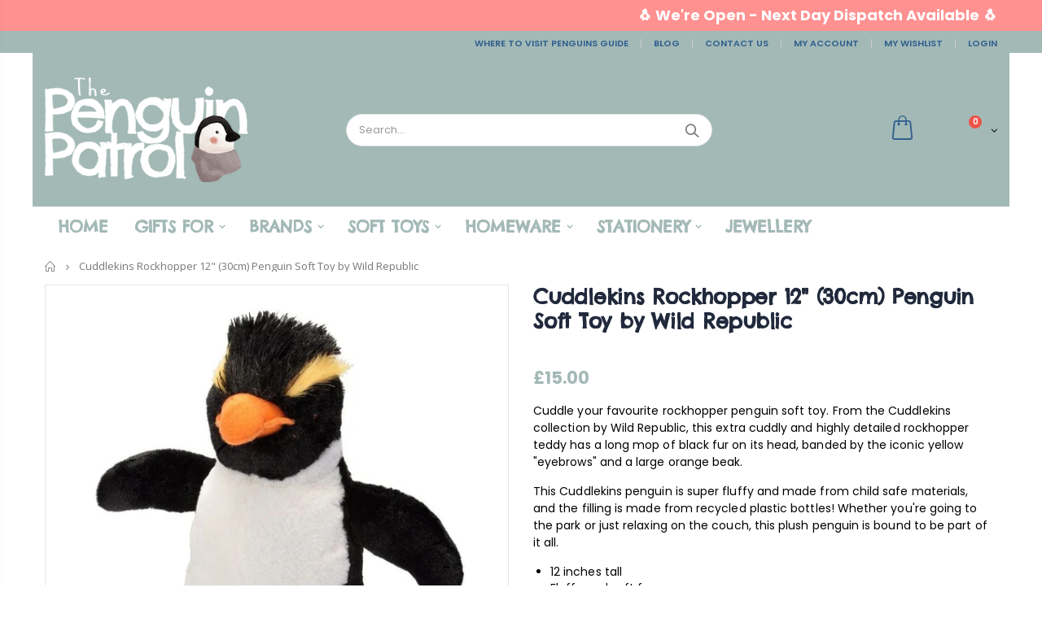

--- FILE ---
content_type: text/html; charset=utf-8
request_url: https://thepenguinpatrol.co.uk/products/cuddlekins-rockhopper-12-30cm-penguin-soft-toy-by-wild-republic
body_size: 64446
content:
<!doctype html>
<!--[if IE 8]><html class="no-js lt-ie9" lang="en"> <![endif]-->
<!--[if IE 9 ]><html class="ie9 no-js"> <![endif]-->
<!--[if (gt IE 9)|!(IE)]><!--> <html class="no-js"> <!--<![endif]-->
<head>
  <!-- Basic page needs ================================================== -->
  <meta charset="utf-8">
  <meta http-equiv="Content-Type" content="text/html; charset=utf-8">
  
<!-- Search Console Verification -->
	<meta name="google-site-verification" content="2mEPMkXyzz-hj35dJJappUpc0LUD8l6XBA5REixxbEM" />
	<meta name="p:domain_verify" content="e76da28a33ceaca0b60cbc75c591902c"/>
 	<meta name="google-site-verification" content="L8-2G7vZ0mX-BlKxPlW4Py5aj-spJBtSV3YN5JtOSFc" />
    <meta name="p:domain_verify" content="a5ca3667d57e0f4b194bc826761745d5"/>
  
<!-- Mailchimp Goal Tracking   -->  
	<script type="text/javascript">
	var $mcGoal = {'settings':{'uuid':'335d947e89daf57214fb1bcbd','dc':'us11'}};
	(function() {
		 var sp = document.createElement('script'); sp.type = 'text/javascript'; sp.async = true; sp.defer = true;
		sp.src = ('https:' == document.location.protocol ? 'https://s3.amazonaws.com/downloads.mailchimp.com' : 'http://downloads.mailchimp.com') + '/js/goal.min.js';
		var s = document.getElementsByTagName('script')[0]; s.parentNode.insertBefore(sp, s);
	})(); 
	</script>


  <!-- noindex for paginated pages  =========== -->  
  
   
  
    <!-- noindex for search result pages  =========== -->  
  
    

  <!-- test for cannonical for pagination =========== -->  
  
  
   
<!-- Canonical URL's for pages with tags =========== -->   
  
    
	 <link rel="canonical" href="https://thepenguinpatrol.co.uk/products/cuddlekins-rockhopper-12-30cm-penguin-soft-toy-by-wild-republic" /> 
    
  <link rel="shortcut icon" href="//thepenguinpatrol.co.uk/cdn/shop/t/29/assets/favicon.ico?v=168651458098528487531573762047" type="image/png" /><title>Cuddlekins Rockhopper 12&quot; (30cm) Penguin Soft Toy by Wild Republic - The Penguin Patrol</title><meta name="description" content="Cuddle your favourite rockhopper penguin soft toy. From the Cuddlekins collection by Wild Republic, this extra cuddly and highly detailed rockhopper teddy has a long mop of black fur on its head, banded by the iconic yellow &quot;eyebrows&quot; and a large orange beak.  This Cuddlekins penguin is super fluffy and made from child" /><!-- Helpers ================================================== --><!-- /snippets/social-meta-tags.liquid -->


  <meta property="og:type" content="product">
  <meta property="og:title" content="Cuddlekins Rockhopper 12&quot; (30cm) Penguin Soft Toy by Wild Republic">
  
  <meta property="og:image" content="http://thepenguinpatrol.co.uk/cdn/shop/products/Cuddlekins-Rockhopper-Penguin-Medium-30cm-Wild-Republic-19437_grande.jpg?v=1640818270">
  <meta property="og:image:secure_url" content="https://thepenguinpatrol.co.uk/cdn/shop/products/Cuddlekins-Rockhopper-Penguin-Medium-30cm-Wild-Republic-19437_grande.jpg?v=1640818270">
  
  <meta property="og:price:amount" content="15.00">
  <meta property="og:price:currency" content="GBP">


  <meta property="og:description" content="Cuddle your favourite rockhopper penguin soft toy. From the Cuddlekins collection by Wild Republic, this extra cuddly and highly detailed rockhopper teddy has a long mop of black fur on its head, banded by the iconic yellow &quot;eyebrows&quot; and a large orange beak.  This Cuddlekins penguin is super fluffy and made from child">

  <meta property="og:url" content="https://thepenguinpatrol.co.uk/products/cuddlekins-rockhopper-12-30cm-penguin-soft-toy-by-wild-republic">
  <meta property="og:site_name" content="The Penguin Patrol">





<meta name="twitter:card" content="summary">

  <meta name="twitter:title" content="Cuddlekins Rockhopper 12" (30cm) Penguin Soft Toy by Wild Republic">
  <meta name="twitter:description" content="Cuddle your favourite rockhopper penguin soft toy. From the Cuddlekins collection by Wild Republic, this extra cuddly and highly detailed rockhopper teddy has a long mop of black fur on its head, banded by the iconic yellow &quot;eyebrows&quot; and a large orange beak. 
 This Cuddlekins penguin is super fluffy and made from child safe materials, and the filling is made from recycled plastic bottles! Whether you&#39;re going to the park or just relaxing on the couch, this plush penguin is bound to be part of it all. 

12 inches tall
Fluffy and soft fur
Surface Wash
Beaded eyes 

Wild Republic works closely with many charitable foundations that assist in animal conservation efforts throughout the world and helping educate and house disadvantaged children.">
  <meta name="twitter:image" content="https://thepenguinpatrol.co.uk/cdn/shop/products/Cuddlekins-Rockhopper-Penguin-Medium-30cm-Wild-Republic-19437_medium.jpg?v=1640818270">
  <meta name="twitter:image:width" content="240">
  <meta name="twitter:image:height" content="240">

<link rel="canonical" href="https://thepenguinpatrol.co.uk/products/cuddlekins-rockhopper-12-30cm-penguin-soft-toy-by-wild-republic" /><meta name="viewport" content="width=device-width, initial-scale=1, minimum-scale=1, maximum-scale=1" /><!-- Structured Data ================================================== -->



  
  <meta name="theme-color" content="" />
  <!-- CSS ==================================================+ -->
  <link href="//thepenguinpatrol.co.uk/cdn/shop/t/29/assets/plugins.css?v=95877826439470348671567270479" rel="stylesheet" type="text/css" media="all" />
  <link href="//thepenguinpatrol.co.uk/cdn/shop/t/29/assets/ultramegamenu.css?v=153860774059603647871567112699" rel="stylesheet" type="text/css" media="all" />
  <link href="//thepenguinpatrol.co.uk/cdn/shop/t/29/assets/styles.scss.css?v=32269266419570960431697020759" rel="stylesheet" type="text/css" media="all" />
<link href="//thepenguinpatrol.co.uk/cdn/shop/t/29/assets/header-type2.scss.css?v=82604608708954866981567112730" rel="stylesheet" type="text/css" media="all" />
<link href="//thepenguinpatrol.co.uk/cdn/shop/t/29/assets/product.scss.css?v=161163177820416501891567112730" rel="stylesheet" type="text/css" media="all" />
    <link href="//thepenguinpatrol.co.uk/cdn/shop/t/29/assets/jquery.fancybox.css?v=89610375720255671161567112682" rel="stylesheet" type="text/css" media="all" />
<link href="//thepenguinpatrol.co.uk/cdn/shop/t/29/assets/new-style.scss.css?v=126540090675404804261567375154" rel="stylesheet" type="text/css" media="all" />
<link href="//thepenguinpatrol.co.uk/cdn/shop/t/29/assets/responsive.scss.css?v=165620680331924008901567112730" rel="stylesheet" type="text/css" media="all" />
  <link href="//thepenguinpatrol.co.uk/cdn/shop/t/29/assets/color-config.scss.css?v=5814744822177772621698073695" rel="stylesheet" type="text/css" media="all" />
<!-- Header hook for plugins ================================================== -->
  <script>window.performance && window.performance.mark && window.performance.mark('shopify.content_for_header.start');</script><meta name="google-site-verification" content="L8-2G7vZ0mX-BlKxPlW4Py5aj-spJBtSV3YN5JtOSFc">
<meta id="shopify-digital-wallet" name="shopify-digital-wallet" content="/14294280/digital_wallets/dialog">
<meta name="shopify-checkout-api-token" content="ba568eae5ef32249aff41b27052782e5">
<meta id="in-context-paypal-metadata" data-shop-id="14294280" data-venmo-supported="false" data-environment="production" data-locale="en_US" data-paypal-v4="true" data-currency="GBP">
<link rel="alternate" type="application/json+oembed" href="https://thepenguinpatrol.co.uk/products/cuddlekins-rockhopper-12-30cm-penguin-soft-toy-by-wild-republic.oembed">
<script async="async" src="/checkouts/internal/preloads.js?locale=en-GB"></script>
<link rel="preconnect" href="https://shop.app" crossorigin="anonymous">
<script async="async" src="https://shop.app/checkouts/internal/preloads.js?locale=en-GB&shop_id=14294280" crossorigin="anonymous"></script>
<script id="apple-pay-shop-capabilities" type="application/json">{"shopId":14294280,"countryCode":"GB","currencyCode":"GBP","merchantCapabilities":["supports3DS"],"merchantId":"gid:\/\/shopify\/Shop\/14294280","merchantName":"The Penguin Patrol","requiredBillingContactFields":["postalAddress","email"],"requiredShippingContactFields":["postalAddress","email"],"shippingType":"shipping","supportedNetworks":["visa","maestro","masterCard","amex","discover","elo"],"total":{"type":"pending","label":"The Penguin Patrol","amount":"1.00"},"shopifyPaymentsEnabled":true,"supportsSubscriptions":true}</script>
<script id="shopify-features" type="application/json">{"accessToken":"ba568eae5ef32249aff41b27052782e5","betas":["rich-media-storefront-analytics"],"domain":"thepenguinpatrol.co.uk","predictiveSearch":true,"shopId":14294280,"locale":"en"}</script>
<script>var Shopify = Shopify || {};
Shopify.shop = "the-penguin-patrol.myshopify.com";
Shopify.locale = "en";
Shopify.currency = {"active":"GBP","rate":"1.0"};
Shopify.country = "GB";
Shopify.theme = {"name":"Porto","id":73335734366,"schema_name":"Porto","schema_version":"3.5.1","theme_store_id":null,"role":"main"};
Shopify.theme.handle = "null";
Shopify.theme.style = {"id":null,"handle":null};
Shopify.cdnHost = "thepenguinpatrol.co.uk/cdn";
Shopify.routes = Shopify.routes || {};
Shopify.routes.root = "/";</script>
<script type="module">!function(o){(o.Shopify=o.Shopify||{}).modules=!0}(window);</script>
<script>!function(o){function n(){var o=[];function n(){o.push(Array.prototype.slice.apply(arguments))}return n.q=o,n}var t=o.Shopify=o.Shopify||{};t.loadFeatures=n(),t.autoloadFeatures=n()}(window);</script>
<script>
  window.ShopifyPay = window.ShopifyPay || {};
  window.ShopifyPay.apiHost = "shop.app\/pay";
  window.ShopifyPay.redirectState = null;
</script>
<script id="shop-js-analytics" type="application/json">{"pageType":"product"}</script>
<script defer="defer" async type="module" src="//thepenguinpatrol.co.uk/cdn/shopifycloud/shop-js/modules/v2/client.init-shop-cart-sync_BT-GjEfc.en.esm.js"></script>
<script defer="defer" async type="module" src="//thepenguinpatrol.co.uk/cdn/shopifycloud/shop-js/modules/v2/chunk.common_D58fp_Oc.esm.js"></script>
<script defer="defer" async type="module" src="//thepenguinpatrol.co.uk/cdn/shopifycloud/shop-js/modules/v2/chunk.modal_xMitdFEc.esm.js"></script>
<script type="module">
  await import("//thepenguinpatrol.co.uk/cdn/shopifycloud/shop-js/modules/v2/client.init-shop-cart-sync_BT-GjEfc.en.esm.js");
await import("//thepenguinpatrol.co.uk/cdn/shopifycloud/shop-js/modules/v2/chunk.common_D58fp_Oc.esm.js");
await import("//thepenguinpatrol.co.uk/cdn/shopifycloud/shop-js/modules/v2/chunk.modal_xMitdFEc.esm.js");

  window.Shopify.SignInWithShop?.initShopCartSync?.({"fedCMEnabled":true,"windoidEnabled":true});

</script>
<script>
  window.Shopify = window.Shopify || {};
  if (!window.Shopify.featureAssets) window.Shopify.featureAssets = {};
  window.Shopify.featureAssets['shop-js'] = {"shop-cart-sync":["modules/v2/client.shop-cart-sync_DZOKe7Ll.en.esm.js","modules/v2/chunk.common_D58fp_Oc.esm.js","modules/v2/chunk.modal_xMitdFEc.esm.js"],"init-fed-cm":["modules/v2/client.init-fed-cm_B6oLuCjv.en.esm.js","modules/v2/chunk.common_D58fp_Oc.esm.js","modules/v2/chunk.modal_xMitdFEc.esm.js"],"shop-cash-offers":["modules/v2/client.shop-cash-offers_D2sdYoxE.en.esm.js","modules/v2/chunk.common_D58fp_Oc.esm.js","modules/v2/chunk.modal_xMitdFEc.esm.js"],"shop-login-button":["modules/v2/client.shop-login-button_QeVjl5Y3.en.esm.js","modules/v2/chunk.common_D58fp_Oc.esm.js","modules/v2/chunk.modal_xMitdFEc.esm.js"],"pay-button":["modules/v2/client.pay-button_DXTOsIq6.en.esm.js","modules/v2/chunk.common_D58fp_Oc.esm.js","modules/v2/chunk.modal_xMitdFEc.esm.js"],"shop-button":["modules/v2/client.shop-button_DQZHx9pm.en.esm.js","modules/v2/chunk.common_D58fp_Oc.esm.js","modules/v2/chunk.modal_xMitdFEc.esm.js"],"avatar":["modules/v2/client.avatar_BTnouDA3.en.esm.js"],"init-windoid":["modules/v2/client.init-windoid_CR1B-cfM.en.esm.js","modules/v2/chunk.common_D58fp_Oc.esm.js","modules/v2/chunk.modal_xMitdFEc.esm.js"],"init-shop-for-new-customer-accounts":["modules/v2/client.init-shop-for-new-customer-accounts_C_vY_xzh.en.esm.js","modules/v2/client.shop-login-button_QeVjl5Y3.en.esm.js","modules/v2/chunk.common_D58fp_Oc.esm.js","modules/v2/chunk.modal_xMitdFEc.esm.js"],"init-shop-email-lookup-coordinator":["modules/v2/client.init-shop-email-lookup-coordinator_BI7n9ZSv.en.esm.js","modules/v2/chunk.common_D58fp_Oc.esm.js","modules/v2/chunk.modal_xMitdFEc.esm.js"],"init-shop-cart-sync":["modules/v2/client.init-shop-cart-sync_BT-GjEfc.en.esm.js","modules/v2/chunk.common_D58fp_Oc.esm.js","modules/v2/chunk.modal_xMitdFEc.esm.js"],"shop-toast-manager":["modules/v2/client.shop-toast-manager_DiYdP3xc.en.esm.js","modules/v2/chunk.common_D58fp_Oc.esm.js","modules/v2/chunk.modal_xMitdFEc.esm.js"],"init-customer-accounts":["modules/v2/client.init-customer-accounts_D9ZNqS-Q.en.esm.js","modules/v2/client.shop-login-button_QeVjl5Y3.en.esm.js","modules/v2/chunk.common_D58fp_Oc.esm.js","modules/v2/chunk.modal_xMitdFEc.esm.js"],"init-customer-accounts-sign-up":["modules/v2/client.init-customer-accounts-sign-up_iGw4briv.en.esm.js","modules/v2/client.shop-login-button_QeVjl5Y3.en.esm.js","modules/v2/chunk.common_D58fp_Oc.esm.js","modules/v2/chunk.modal_xMitdFEc.esm.js"],"shop-follow-button":["modules/v2/client.shop-follow-button_CqMgW2wH.en.esm.js","modules/v2/chunk.common_D58fp_Oc.esm.js","modules/v2/chunk.modal_xMitdFEc.esm.js"],"checkout-modal":["modules/v2/client.checkout-modal_xHeaAweL.en.esm.js","modules/v2/chunk.common_D58fp_Oc.esm.js","modules/v2/chunk.modal_xMitdFEc.esm.js"],"shop-login":["modules/v2/client.shop-login_D91U-Q7h.en.esm.js","modules/v2/chunk.common_D58fp_Oc.esm.js","modules/v2/chunk.modal_xMitdFEc.esm.js"],"lead-capture":["modules/v2/client.lead-capture_BJmE1dJe.en.esm.js","modules/v2/chunk.common_D58fp_Oc.esm.js","modules/v2/chunk.modal_xMitdFEc.esm.js"],"payment-terms":["modules/v2/client.payment-terms_Ci9AEqFq.en.esm.js","modules/v2/chunk.common_D58fp_Oc.esm.js","modules/v2/chunk.modal_xMitdFEc.esm.js"]};
</script>
<script>(function() {
  var isLoaded = false;
  function asyncLoad() {
    if (isLoaded) return;
    isLoaded = true;
    var urls = ["https:\/\/cdn-stamped-io.azureedge.net\/files\/shopify.v2.min.js?shop=the-penguin-patrol.myshopify.com","https:\/\/cdn.hextom.com\/js\/freeshippingbar.js?shop=the-penguin-patrol.myshopify.com"];
    for (var i = 0; i < urls.length; i++) {
      var s = document.createElement('script');
      s.type = 'text/javascript';
      s.async = true;
      s.src = urls[i];
      var x = document.getElementsByTagName('script')[0];
      x.parentNode.insertBefore(s, x);
    }
  };
  if(window.attachEvent) {
    window.attachEvent('onload', asyncLoad);
  } else {
    window.addEventListener('load', asyncLoad, false);
  }
})();</script>
<script id="__st">var __st={"a":14294280,"offset":0,"reqid":"32bcd55c-2779-4811-9da1-abba30a55c99-1769118198","pageurl":"thepenguinpatrol.co.uk\/products\/cuddlekins-rockhopper-12-30cm-penguin-soft-toy-by-wild-republic","u":"514d856a6048","p":"product","rtyp":"product","rid":6643365675102};</script>
<script>window.ShopifyPaypalV4VisibilityTracking = true;</script>
<script id="captcha-bootstrap">!function(){'use strict';const t='contact',e='account',n='new_comment',o=[[t,t],['blogs',n],['comments',n],[t,'customer']],c=[[e,'customer_login'],[e,'guest_login'],[e,'recover_customer_password'],[e,'create_customer']],r=t=>t.map((([t,e])=>`form[action*='/${t}']:not([data-nocaptcha='true']) input[name='form_type'][value='${e}']`)).join(','),a=t=>()=>t?[...document.querySelectorAll(t)].map((t=>t.form)):[];function s(){const t=[...o],e=r(t);return a(e)}const i='password',u='form_key',d=['recaptcha-v3-token','g-recaptcha-response','h-captcha-response',i],f=()=>{try{return window.sessionStorage}catch{return}},m='__shopify_v',_=t=>t.elements[u];function p(t,e,n=!1){try{const o=window.sessionStorage,c=JSON.parse(o.getItem(e)),{data:r}=function(t){const{data:e,action:n}=t;return t[m]||n?{data:e,action:n}:{data:t,action:n}}(c);for(const[e,n]of Object.entries(r))t.elements[e]&&(t.elements[e].value=n);n&&o.removeItem(e)}catch(o){console.error('form repopulation failed',{error:o})}}const l='form_type',E='cptcha';function T(t){t.dataset[E]=!0}const w=window,h=w.document,L='Shopify',v='ce_forms',y='captcha';let A=!1;((t,e)=>{const n=(g='f06e6c50-85a8-45c8-87d0-21a2b65856fe',I='https://cdn.shopify.com/shopifycloud/storefront-forms-hcaptcha/ce_storefront_forms_captcha_hcaptcha.v1.5.2.iife.js',D={infoText:'Protected by hCaptcha',privacyText:'Privacy',termsText:'Terms'},(t,e,n)=>{const o=w[L][v],c=o.bindForm;if(c)return c(t,g,e,D).then(n);var r;o.q.push([[t,g,e,D],n]),r=I,A||(h.body.append(Object.assign(h.createElement('script'),{id:'captcha-provider',async:!0,src:r})),A=!0)});var g,I,D;w[L]=w[L]||{},w[L][v]=w[L][v]||{},w[L][v].q=[],w[L][y]=w[L][y]||{},w[L][y].protect=function(t,e){n(t,void 0,e),T(t)},Object.freeze(w[L][y]),function(t,e,n,w,h,L){const[v,y,A,g]=function(t,e,n){const i=e?o:[],u=t?c:[],d=[...i,...u],f=r(d),m=r(i),_=r(d.filter((([t,e])=>n.includes(e))));return[a(f),a(m),a(_),s()]}(w,h,L),I=t=>{const e=t.target;return e instanceof HTMLFormElement?e:e&&e.form},D=t=>v().includes(t);t.addEventListener('submit',(t=>{const e=I(t);if(!e)return;const n=D(e)&&!e.dataset.hcaptchaBound&&!e.dataset.recaptchaBound,o=_(e),c=g().includes(e)&&(!o||!o.value);(n||c)&&t.preventDefault(),c&&!n&&(function(t){try{if(!f())return;!function(t){const e=f();if(!e)return;const n=_(t);if(!n)return;const o=n.value;o&&e.removeItem(o)}(t);const e=Array.from(Array(32),(()=>Math.random().toString(36)[2])).join('');!function(t,e){_(t)||t.append(Object.assign(document.createElement('input'),{type:'hidden',name:u})),t.elements[u].value=e}(t,e),function(t,e){const n=f();if(!n)return;const o=[...t.querySelectorAll(`input[type='${i}']`)].map((({name:t})=>t)),c=[...d,...o],r={};for(const[a,s]of new FormData(t).entries())c.includes(a)||(r[a]=s);n.setItem(e,JSON.stringify({[m]:1,action:t.action,data:r}))}(t,e)}catch(e){console.error('failed to persist form',e)}}(e),e.submit())}));const S=(t,e)=>{t&&!t.dataset[E]&&(n(t,e.some((e=>e===t))),T(t))};for(const o of['focusin','change'])t.addEventListener(o,(t=>{const e=I(t);D(e)&&S(e,y())}));const B=e.get('form_key'),M=e.get(l),P=B&&M;t.addEventListener('DOMContentLoaded',(()=>{const t=y();if(P)for(const e of t)e.elements[l].value===M&&p(e,B);[...new Set([...A(),...v().filter((t=>'true'===t.dataset.shopifyCaptcha))])].forEach((e=>S(e,t)))}))}(h,new URLSearchParams(w.location.search),n,t,e,['guest_login'])})(!0,!0)}();</script>
<script integrity="sha256-4kQ18oKyAcykRKYeNunJcIwy7WH5gtpwJnB7kiuLZ1E=" data-source-attribution="shopify.loadfeatures" defer="defer" src="//thepenguinpatrol.co.uk/cdn/shopifycloud/storefront/assets/storefront/load_feature-a0a9edcb.js" crossorigin="anonymous"></script>
<script crossorigin="anonymous" defer="defer" src="//thepenguinpatrol.co.uk/cdn/shopifycloud/storefront/assets/shopify_pay/storefront-65b4c6d7.js?v=20250812"></script>
<script data-source-attribution="shopify.dynamic_checkout.dynamic.init">var Shopify=Shopify||{};Shopify.PaymentButton=Shopify.PaymentButton||{isStorefrontPortableWallets:!0,init:function(){window.Shopify.PaymentButton.init=function(){};var t=document.createElement("script");t.src="https://thepenguinpatrol.co.uk/cdn/shopifycloud/portable-wallets/latest/portable-wallets.en.js",t.type="module",document.head.appendChild(t)}};
</script>
<script data-source-attribution="shopify.dynamic_checkout.buyer_consent">
  function portableWalletsHideBuyerConsent(e){var t=document.getElementById("shopify-buyer-consent"),n=document.getElementById("shopify-subscription-policy-button");t&&n&&(t.classList.add("hidden"),t.setAttribute("aria-hidden","true"),n.removeEventListener("click",e))}function portableWalletsShowBuyerConsent(e){var t=document.getElementById("shopify-buyer-consent"),n=document.getElementById("shopify-subscription-policy-button");t&&n&&(t.classList.remove("hidden"),t.removeAttribute("aria-hidden"),n.addEventListener("click",e))}window.Shopify?.PaymentButton&&(window.Shopify.PaymentButton.hideBuyerConsent=portableWalletsHideBuyerConsent,window.Shopify.PaymentButton.showBuyerConsent=portableWalletsShowBuyerConsent);
</script>
<script data-source-attribution="shopify.dynamic_checkout.cart.bootstrap">document.addEventListener("DOMContentLoaded",(function(){function t(){return document.querySelector("shopify-accelerated-checkout-cart, shopify-accelerated-checkout")}if(t())Shopify.PaymentButton.init();else{new MutationObserver((function(e,n){t()&&(Shopify.PaymentButton.init(),n.disconnect())})).observe(document.body,{childList:!0,subtree:!0})}}));
</script>
<link id="shopify-accelerated-checkout-styles" rel="stylesheet" media="screen" href="https://thepenguinpatrol.co.uk/cdn/shopifycloud/portable-wallets/latest/accelerated-checkout-backwards-compat.css" crossorigin="anonymous">
<style id="shopify-accelerated-checkout-cart">
        #shopify-buyer-consent {
  margin-top: 1em;
  display: inline-block;
  width: 100%;
}

#shopify-buyer-consent.hidden {
  display: none;
}

#shopify-subscription-policy-button {
  background: none;
  border: none;
  padding: 0;
  text-decoration: underline;
  font-size: inherit;
  cursor: pointer;
}

#shopify-subscription-policy-button::before {
  box-shadow: none;
}

      </style>

<script>window.performance && window.performance.mark && window.performance.mark('shopify.content_for_header.end');</script>
<script>window.BOLD = window.BOLD || {};
    window.BOLD.common = window.BOLD.common || {};
    window.BOLD.common.Shopify = window.BOLD.common.Shopify || {};
    window.BOLD.common.Shopify.shop = {
      domain: 'thepenguinpatrol.co.uk',
      permanent_domain: 'the-penguin-patrol.myshopify.com',
      url: 'https://thepenguinpatrol.co.uk',
      secure_url: 'https://thepenguinpatrol.co.uk',
      money_format: "£{{amount}}",
      currency: "GBP"
    };
    window.BOLD.common.Shopify.customer = {
      id: null,
      tags: null,
    };
    window.BOLD.common.Shopify.cart = {"note":null,"attributes":{},"original_total_price":0,"total_price":0,"total_discount":0,"total_weight":0.0,"item_count":0,"items":[],"requires_shipping":false,"currency":"GBP","items_subtotal_price":0,"cart_level_discount_applications":[],"checkout_charge_amount":0};
    window.BOLD.common.template = 'product';window.BOLD.common.Shopify.formatMoney = function(money, format) {
        function n(t, e) {
            return "undefined" == typeof t ? e : t
        }
        function r(t, e, r, i) {
            if (e = n(e, 2),
                r = n(r, ","),
                i = n(i, "."),
            isNaN(t) || null == t)
                return 0;
            t = (t / 100).toFixed(e);
            var o = t.split(".")
                , a = o[0].replace(/(\d)(?=(\d\d\d)+(?!\d))/g, "$1" + r)
                , s = o[1] ? i + o[1] : "";
            return a + s
        }
        "string" == typeof money && (money = money.replace(".", ""));
        var i = ""
            , o = /\{\{\s*(\w+)\s*\}\}/
            , a = format || window.BOLD.common.Shopify.shop.money_format || window.Shopify.money_format || "$ {{ amount }}";
        switch (a.match(o)[1]) {
            case "amount":
                i = r(money, 2, ",", ".");
                break;
            case "amount_no_decimals":
                i = r(money, 0, ",", ".");
                break;
            case "amount_with_comma_separator":
                i = r(money, 2, ".", ",");
                break;
            case "amount_no_decimals_with_comma_separator":
                i = r(money, 0, ".", ",");
                break;
            case "amount_with_space_separator":
                i = r(money, 2, " ", ",");
                break;
            case "amount_no_decimals_with_space_separator":
                i = r(money, 0, " ", ",");
                break;
            case "amount_with_apostrophe_separator":
                i = r(money, 2, "'", ".");
                break;
        }
        return a.replace(o, i);
    };
    window.BOLD.common.Shopify.saveProduct = function (handle, product, productData) {
      if (typeof handle === 'string' && typeof window.BOLD.common.Shopify.products[handle] === 'undefined') {
        if (typeof product === 'number') {
          window.BOLD.common.Shopify.handles[product] = handle;
          product = { id: product, product: productData };
        }
        window.BOLD.common.Shopify.products[handle] = product;
      }
    };
    window.BOLD.common.Shopify.saveVariant = function (variant_id, variant) {
      if (typeof variant_id === 'number' && typeof window.BOLD.common.Shopify.variants[variant_id] === 'undefined') {
        window.BOLD.common.Shopify.variants[variant_id] = variant;
      }
    };window.BOLD.common.Shopify.products = window.BOLD.common.Shopify.products || {};
    window.BOLD.common.Shopify.variants = window.BOLD.common.Shopify.variants || {};
    window.BOLD.common.Shopify.handles = window.BOLD.common.Shopify.handles || {};window.BOLD.common.Shopify.handle = "cuddlekins-rockhopper-12-30cm-penguin-soft-toy-by-wild-republic"
window.BOLD.common.Shopify.saveProduct("cuddlekins-rockhopper-12-30cm-penguin-soft-toy-by-wild-republic", 6643365675102, {"id":6643365675102,"title":"Cuddlekins Rockhopper 12\" (30cm) Penguin Soft Toy by Wild Republic","handle":"cuddlekins-rockhopper-12-30cm-penguin-soft-toy-by-wild-republic","description":"\u003cp\u003eCuddle your favourite rockhopper penguin soft toy. From the Cuddlekins collection by Wild Republic, this extra cuddly and highly detailed rockhopper teddy has a long mop of black fur on its head, banded by the iconic yellow \"eyebrows\" and a large orange beak. \u003cbr\u003e\u003c\/p\u003e\n\u003cp\u003e\u003cspan\u003e \u003cmeta charset=\"utf-8\"\u003eThis Cuddlekins penguin is super fluffy and made from child safe materials, and the filling is made from recycled plastic bottles! Whether you're going to the park or just relaxing on the couch, this plush penguin is bound to be part of it all. \u003c\/span\u003e\u003c\/p\u003e\n\u003cul\u003e\n\u003cli\u003e12 inches tall\u003c\/li\u003e\n\u003cli\u003eFluffy and soft fur\u003c\/li\u003e\n\u003cli\u003eSurface Wash\u003c\/li\u003e\n\u003cli\u003eBeaded eyes \u003c\/li\u003e\n\u003c\/ul\u003e\n\u003cp\u003e\u003cspan\u003eWild Republic works closely with many charitable foundations that assist in animal conservation efforts throughout the world and helping educate and house disadvantaged children.\u003c\/span\u003e\u003c\/p\u003e","published_at":"2021-12-29T22:51:34+00:00","created_at":"2021-12-29T22:39:39+00:00","vendor":"Wild Republic","type":"Soft Toy","tags":["chick","grey","Medium (30-39cm)","penguin","SmallParcel","soft toy","Wild Republic"],"price":1500,"price_min":1500,"price_max":1500,"available":false,"price_varies":false,"compare_at_price":null,"compare_at_price_min":0,"compare_at_price_max":0,"compare_at_price_varies":false,"variants":[{"id":39594416308318,"title":"Default Title","option1":"Default Title","option2":null,"option3":null,"sku":"19437","requires_shipping":true,"taxable":false,"featured_image":null,"available":false,"name":"Cuddlekins Rockhopper 12\" (30cm) Penguin Soft Toy by Wild Republic","public_title":null,"options":["Default Title"],"price":1500,"weight":900,"compare_at_price":null,"inventory_quantity":0,"inventory_management":"shopify","inventory_policy":"deny","barcode":"092389194371","requires_selling_plan":false,"selling_plan_allocations":[]}],"images":["\/\/thepenguinpatrol.co.uk\/cdn\/shop\/products\/Cuddlekins-Rockhopper-Penguin-Medium-30cm-Wild-Republic-19437.jpg?v=1640818270"],"featured_image":"\/\/thepenguinpatrol.co.uk\/cdn\/shop\/products\/Cuddlekins-Rockhopper-Penguin-Medium-30cm-Wild-Republic-19437.jpg?v=1640818270","options":["Title"],"media":[{"alt":null,"id":20977098981470,"position":1,"preview_image":{"aspect_ratio":1.0,"height":800,"width":800,"src":"\/\/thepenguinpatrol.co.uk\/cdn\/shop\/products\/Cuddlekins-Rockhopper-Penguin-Medium-30cm-Wild-Republic-19437.jpg?v=1640818270"},"aspect_ratio":1.0,"height":800,"media_type":"image","src":"\/\/thepenguinpatrol.co.uk\/cdn\/shop\/products\/Cuddlekins-Rockhopper-Penguin-Medium-30cm-Wild-Republic-19437.jpg?v=1640818270","width":800}],"requires_selling_plan":false,"selling_plan_groups":[],"content":"\u003cp\u003eCuddle your favourite rockhopper penguin soft toy. From the Cuddlekins collection by Wild Republic, this extra cuddly and highly detailed rockhopper teddy has a long mop of black fur on its head, banded by the iconic yellow \"eyebrows\" and a large orange beak. \u003cbr\u003e\u003c\/p\u003e\n\u003cp\u003e\u003cspan\u003e \u003cmeta charset=\"utf-8\"\u003eThis Cuddlekins penguin is super fluffy and made from child safe materials, and the filling is made from recycled plastic bottles! Whether you're going to the park or just relaxing on the couch, this plush penguin is bound to be part of it all. \u003c\/span\u003e\u003c\/p\u003e\n\u003cul\u003e\n\u003cli\u003e12 inches tall\u003c\/li\u003e\n\u003cli\u003eFluffy and soft fur\u003c\/li\u003e\n\u003cli\u003eSurface Wash\u003c\/li\u003e\n\u003cli\u003eBeaded eyes \u003c\/li\u003e\n\u003c\/ul\u003e\n\u003cp\u003e\u003cspan\u003eWild Republic works closely with many charitable foundations that assist in animal conservation efforts throughout the world and helping educate and house disadvantaged children.\u003c\/span\u003e\u003c\/p\u003e"});window.BOLD.common.Shopify.saveVariant(39594416308318, { variant: {"id":39594416308318,"title":"Default Title","option1":"Default Title","option2":null,"option3":null,"sku":"19437","requires_shipping":true,"taxable":false,"featured_image":null,"available":false,"name":"Cuddlekins Rockhopper 12\" (30cm) Penguin Soft Toy by Wild Republic","public_title":null,"options":["Default Title"],"price":1500,"weight":900,"compare_at_price":null,"inventory_quantity":0,"inventory_management":"shopify","inventory_policy":"deny","barcode":"092389194371","requires_selling_plan":false,"selling_plan_allocations":[]}, inventory_quantity: 0, product_id: 6643365675102, product_handle: "cuddlekins-rockhopper-12-30cm-penguin-soft-toy-by-wild-republic", price: 1500, variant_title: "Default Title", group_id: '', csp_metafield: {}});window.BOLD.apps_installed = {"Product Upsell":3} || {};window.BOLD.common.Shopify.saveProduct("cuddlekins-baby-chinstrap-penguin-stuffed-animal-12-30cm-soft-toy-by-wild-republic", 11560645578, {"id":11560645578,"title":"Cuddlekins Baby Chinstrap Penguin Soft Toy - 30cm \/ 12\" - by Wild Republic","handle":"cuddlekins-baby-chinstrap-penguin-stuffed-animal-12-30cm-soft-toy-by-wild-republic","description":"\u003cp\u003eYou can just picture this charming baby chinstrap penguin waddling around, with it's super soft fur, rotund belly, waving it's thick and fluffy flippers around whilst it moves it's orange felted feet along the icy floor.\u003c\/p\u003e\n\u003cp\u003eThis beautiful penguin soft toy is a huggable and snuggable companion, with short and ultra fluffy fur, weighted down with beans so this penguin can sit upright, whether it's on a playroom shelf or sat on the floor - if it's ever put down that is!\u003c\/p\u003e\n\u003cp\u003eMeasuring 30cm tall, this cuddly chinstrap penguin is the perfect size for snuggling, and just loves to nuzzle faces with it's felted beak \u003c\/p\u003e\n\u003cul\u003e\n\u003cli\u003eMeasures 30cm \/ 12\"\u003c\/li\u003e\n\u003cli\u003eAll new materials\u003c\/li\u003e\n\u003cli\u003eWild Republic Cuddlekins range\u003c\/li\u003e\n\u003c\/ul\u003e","published_at":"2018-09-18T21:05:24+01:00","created_at":"2017-07-28T21:54:21+01:00","vendor":"Wild Republic","type":"Soft Toy","tags":["Chick","chinstrap","cuddlekins","grey","Medium (30-39cm)","penguin","SmallParcel","soft toy","Wild Republic"],"price":1499,"price_min":1499,"price_max":1499,"available":false,"price_varies":false,"compare_at_price":null,"compare_at_price_min":0,"compare_at_price_max":0,"compare_at_price_varies":false,"variants":[{"id":45856138762,"title":"Default Title","option1":"Default Title","option2":null,"option3":null,"sku":"19545","requires_shipping":true,"taxable":false,"featured_image":null,"available":false,"name":"Cuddlekins Baby Chinstrap Penguin Soft Toy - 30cm \/ 12\" - by Wild Republic","public_title":null,"options":["Default Title"],"price":1499,"weight":950,"compare_at_price":null,"inventory_quantity":0,"inventory_management":"shopify","inventory_policy":"deny","barcode":"092389195453","requires_selling_plan":false,"selling_plan_allocations":[]}],"images":["\/\/thepenguinpatrol.co.uk\/cdn\/shop\/products\/Wild-Republic-Cuddlekins-30cm-Chinstrap-Penguin-Chick-Soft-Toy-Plush-Stuffed-Animal.jpg?v=1501275263"],"featured_image":"\/\/thepenguinpatrol.co.uk\/cdn\/shop\/products\/Wild-Republic-Cuddlekins-30cm-Chinstrap-Penguin-Chick-Soft-Toy-Plush-Stuffed-Animal.jpg?v=1501275263","options":["Title"],"media":[{"alt":null,"id":515481108574,"position":1,"preview_image":{"aspect_ratio":1.0,"height":800,"width":800,"src":"\/\/thepenguinpatrol.co.uk\/cdn\/shop\/products\/Wild-Republic-Cuddlekins-30cm-Chinstrap-Penguin-Chick-Soft-Toy-Plush-Stuffed-Animal.jpg?v=1501275263"},"aspect_ratio":1.0,"height":800,"media_type":"image","src":"\/\/thepenguinpatrol.co.uk\/cdn\/shop\/products\/Wild-Republic-Cuddlekins-30cm-Chinstrap-Penguin-Chick-Soft-Toy-Plush-Stuffed-Animal.jpg?v=1501275263","width":800}],"requires_selling_plan":false,"selling_plan_groups":[],"content":"\u003cp\u003eYou can just picture this charming baby chinstrap penguin waddling around, with it's super soft fur, rotund belly, waving it's thick and fluffy flippers around whilst it moves it's orange felted feet along the icy floor.\u003c\/p\u003e\n\u003cp\u003eThis beautiful penguin soft toy is a huggable and snuggable companion, with short and ultra fluffy fur, weighted down with beans so this penguin can sit upright, whether it's on a playroom shelf or sat on the floor - if it's ever put down that is!\u003c\/p\u003e\n\u003cp\u003eMeasuring 30cm tall, this cuddly chinstrap penguin is the perfect size for snuggling, and just loves to nuzzle faces with it's felted beak \u003c\/p\u003e\n\u003cul\u003e\n\u003cli\u003eMeasures 30cm \/ 12\"\u003c\/li\u003e\n\u003cli\u003eAll new materials\u003c\/li\u003e\n\u003cli\u003eWild Republic Cuddlekins range\u003c\/li\u003e\n\u003c\/ul\u003e"});window.BOLD.common.Shopify.saveVariant(45856138762, { variant: {"id":45856138762,"title":"Default Title","option1":"Default Title","option2":null,"option3":null,"sku":"19545","requires_shipping":true,"taxable":false,"featured_image":null,"available":false,"name":"Cuddlekins Baby Chinstrap Penguin Soft Toy - 30cm \/ 12\" - by Wild Republic","public_title":null,"options":["Default Title"],"price":1499,"weight":950,"compare_at_price":null,"inventory_quantity":0,"inventory_management":"shopify","inventory_policy":"deny","barcode":"092389195453","requires_selling_plan":false,"selling_plan_allocations":[]}, inventory_quantity: 0, product_id: 11560645578, product_handle: "cuddlekins-baby-chinstrap-penguin-stuffed-animal-12-30cm-soft-toy-by-wild-republic", price: 1499, variant_title: "Default Title", group_id: '', csp_metafield: {}});window.BOLD.common.Shopify.saveProduct("cuddlekins-chinstrap-penguin-12-30cm-by-wild-republic", 9642274058, {"id":9642274058,"title":"Cuddlekins Chinstrap Penguin 12\" (30cm) Soft Toy by Wild Republic","handle":"cuddlekins-chinstrap-penguin-12-30cm-by-wild-republic","description":"\u003cp\u003eSay hello to this fuzzy chinstrap penguin! This plump plush penguin measures 30cm tall and has a downy soft coat of gray, with a white chinstrap pattern and a big white belly. \u003cbr\u003e\u003cbr\u003eHave endless arctic adventures and lots of snuggles with this sweet large soft toy penguin\u003cbr\u003e\u003cbr\u003e\u003c\/p\u003e\n\u003cul\u003e\n\u003cli\u003eSuitable for ages 0+\u003c\/li\u003e\n\u003cli\u003eSoft and fuzzy fur\u003c\/li\u003e\n\u003cli\u003eMeasures 12\" tall\u003c\/li\u003e\n\u003c\/ul\u003e","published_at":"2018-09-18T21:05:19+01:00","created_at":"2016-12-03T22:26:19+00:00","vendor":"Wild Republic","type":"Soft Toy","tags":["chick","chinstrap","cuddlekins","grey","Medium (30-39cm)","SmallParcel","soft toy","Wild Republic"],"price":1499,"price_min":1499,"price_max":1499,"available":false,"price_varies":false,"compare_at_price":null,"compare_at_price_min":0,"compare_at_price_max":0,"compare_at_price_varies":false,"variants":[{"id":34612979466,"title":"Default Title","option1":"Default Title","option2":null,"option3":null,"sku":"11661","requires_shipping":true,"taxable":false,"featured_image":null,"available":false,"name":"Cuddlekins Chinstrap Penguin 12\" (30cm) Soft Toy by Wild Republic","public_title":null,"options":["Default Title"],"price":1499,"weight":876,"compare_at_price":null,"inventory_quantity":0,"inventory_management":"shopify","inventory_policy":"deny","barcode":"092389116618","requires_selling_plan":false,"selling_plan_allocations":[]}],"images":["\/\/thepenguinpatrol.co.uk\/cdn\/shop\/products\/Wild-Republic-Chinstrap-Penguin-Main.jpg?v=1481153495"],"featured_image":"\/\/thepenguinpatrol.co.uk\/cdn\/shop\/products\/Wild-Republic-Chinstrap-Penguin-Main.jpg?v=1481153495","options":["Title"],"media":[{"alt":null,"id":260832198750,"position":1,"preview_image":{"aspect_ratio":1.0,"height":800,"width":800,"src":"\/\/thepenguinpatrol.co.uk\/cdn\/shop\/products\/Wild-Republic-Chinstrap-Penguin-Main.jpg?v=1481153495"},"aspect_ratio":1.0,"height":800,"media_type":"image","src":"\/\/thepenguinpatrol.co.uk\/cdn\/shop\/products\/Wild-Republic-Chinstrap-Penguin-Main.jpg?v=1481153495","width":800}],"requires_selling_plan":false,"selling_plan_groups":[],"content":"\u003cp\u003eSay hello to this fuzzy chinstrap penguin! This plump plush penguin measures 30cm tall and has a downy soft coat of gray, with a white chinstrap pattern and a big white belly. \u003cbr\u003e\u003cbr\u003eHave endless arctic adventures and lots of snuggles with this sweet large soft toy penguin\u003cbr\u003e\u003cbr\u003e\u003c\/p\u003e\n\u003cul\u003e\n\u003cli\u003eSuitable for ages 0+\u003c\/li\u003e\n\u003cli\u003eSoft and fuzzy fur\u003c\/li\u003e\n\u003cli\u003eMeasures 12\" tall\u003c\/li\u003e\n\u003c\/ul\u003e"});window.BOLD.common.Shopify.saveVariant(34612979466, { variant: {"id":34612979466,"title":"Default Title","option1":"Default Title","option2":null,"option3":null,"sku":"11661","requires_shipping":true,"taxable":false,"featured_image":null,"available":false,"name":"Cuddlekins Chinstrap Penguin 12\" (30cm) Soft Toy by Wild Republic","public_title":null,"options":["Default Title"],"price":1499,"weight":876,"compare_at_price":null,"inventory_quantity":0,"inventory_management":"shopify","inventory_policy":"deny","barcode":"092389116618","requires_selling_plan":false,"selling_plan_allocations":[]}, inventory_quantity: 0, product_id: 9642274058, product_handle: "cuddlekins-chinstrap-penguin-12-30cm-by-wild-republic", price: 1499, variant_title: "Default Title", group_id: '', csp_metafield: {}});window.BOLD.common.Shopify.saveProduct("cuddlekins-lils-playful-penguin-chick-5in-12cm-soft-toy-by-wild-republic", 14901909946754, {"id":14901909946754,"title":"Cuddlekins Lils' Playful Penguin Chick 5in (12cm) Soft Toy by Wild Republic","handle":"cuddlekins-lils-playful-penguin-chick-5in-12cm-soft-toy-by-wild-republic","description":"\u003cp\u003eThis adorable cuddly miniature penguin chick soft toy by Wild Republic measures 15cm tall, with black bead eyes, and a little fuzzy black felt beak and feet. \u003cbr\u003e\u003cbr\u003eThis penguin plush toy has a super soft grey fluffy body and flippers and black features around the head. \u003cbr\u003e\u003c\/p\u003e\n\u003cp\u003eFrom the Cuddlekins range by Wild Republic\u003c\/p\u003e","published_at":"2025-02-08T21:31:01+00:00","created_at":"2025-02-08T21:31:01+00:00","vendor":"Wild Republic","type":"Soft Toy","tags":["chick","grey","penguin","SmallParcel","soft toy"],"price":750,"price_min":750,"price_max":750,"available":false,"price_varies":false,"compare_at_price":null,"compare_at_price_min":0,"compare_at_price_max":0,"compare_at_price_varies":false,"variants":[{"id":54954157736322,"title":"Default Title","option1":"Default Title","option2":null,"option3":null,"sku":"23507","requires_shipping":true,"taxable":false,"featured_image":null,"available":false,"name":"Cuddlekins Lils' Playful Penguin Chick 5in (12cm) Soft Toy by Wild Republic","public_title":null,"options":["Default Title"],"price":750,"weight":200,"compare_at_price":null,"inventory_quantity":0,"inventory_management":"shopify","inventory_policy":"deny","barcode":"092389235074","requires_selling_plan":false,"selling_plan_allocations":[]}],"images":["\/\/thepenguinpatrol.co.uk\/cdn\/shop\/files\/CK-Lils-Playful-Penguin-Chick-Soft-Toy-23507-front.jpg?v=1739047654"],"featured_image":"\/\/thepenguinpatrol.co.uk\/cdn\/shop\/files\/CK-Lils-Playful-Penguin-Chick-Soft-Toy-23507-front.jpg?v=1739047654","options":["Title"],"media":[{"alt":null,"id":63868789522818,"position":1,"preview_image":{"aspect_ratio":1.0,"height":800,"width":800,"src":"\/\/thepenguinpatrol.co.uk\/cdn\/shop\/files\/CK-Lils-Playful-Penguin-Chick-Soft-Toy-23507-front.jpg?v=1739047654"},"aspect_ratio":1.0,"height":800,"media_type":"image","src":"\/\/thepenguinpatrol.co.uk\/cdn\/shop\/files\/CK-Lils-Playful-Penguin-Chick-Soft-Toy-23507-front.jpg?v=1739047654","width":800}],"requires_selling_plan":false,"selling_plan_groups":[],"content":"\u003cp\u003eThis adorable cuddly miniature penguin chick soft toy by Wild Republic measures 15cm tall, with black bead eyes, and a little fuzzy black felt beak and feet. \u003cbr\u003e\u003cbr\u003eThis penguin plush toy has a super soft grey fluffy body and flippers and black features around the head. \u003cbr\u003e\u003c\/p\u003e\n\u003cp\u003eFrom the Cuddlekins range by Wild Republic\u003c\/p\u003e"});window.BOLD.common.Shopify.saveVariant(54954157736322, { variant: {"id":54954157736322,"title":"Default Title","option1":"Default Title","option2":null,"option3":null,"sku":"23507","requires_shipping":true,"taxable":false,"featured_image":null,"available":false,"name":"Cuddlekins Lils' Playful Penguin Chick 5in (12cm) Soft Toy by Wild Republic","public_title":null,"options":["Default Title"],"price":750,"weight":200,"compare_at_price":null,"inventory_quantity":0,"inventory_management":"shopify","inventory_policy":"deny","barcode":"092389235074","requires_selling_plan":false,"selling_plan_allocations":[]}, inventory_quantity: 0, product_id: 14901909946754, product_handle: "cuddlekins-lils-playful-penguin-chick-5in-12cm-soft-toy-by-wild-republic", price: 750, variant_title: "Default Title", group_id: '', csp_metafield: {}});window.BOLD.common.Shopify.saveProduct("cuddlekins-playful-penguin-12-30cm-soft-toy-by-wild-republic", 9642156618, {"id":9642156618,"title":"Cuddlekins Playful Penguin 12\" (30cm) Soft Toy by Wild Republic","handle":"cuddlekins-playful-penguin-12-30cm-soft-toy-by-wild-republic","description":"\u003cp\u003eHave lots of snow fun with the large Playful Penguin from the Cuddlekins collection by Wild Republic. Super cute, extra cuddly and highly detailed this large and fluffy plush penguin is the perfect size for constant companionship.\u003cbr\u003e\u003c\/p\u003e\n\u003cp\u003e\u003cspan\u003e Whether you're going to the park or just relaxing on the couch, this plush penguin is bound to be part of it all. \u003c\/span\u003e\u003c\/p\u003e\n\u003cp\u003eThis Cuddlekins penguin is super fluffy and made from child safe materials, and is nice and chunky so he can sit nicely on a playroom shelf - if he ever gets put down!\u003c\/p\u003e\n\u003cul\u003e\n\u003cli\u003e12 inches tall\u003c\/li\u003e\n\u003cli\u003eFluffy and soft fur\u003c\/li\u003e\n\u003cli\u003eSurface Wash\u003c\/li\u003e\n\u003c\/ul\u003e\n\u003cp\u003e\u003cspan\u003eWild Republic works closely with many charitable foundations that assist in animal conservation efforts throughout the world and helping educate and house disadvantaged children. Proceeds from Wild Republic's sales help to support these fine organisations. \u003c\/span\u003e\u003c\/p\u003e\n\u003cp\u003e\u003cspan\u003eNot suitable for children under 36 months\u003c\/span\u003e\u003c\/p\u003e\n\u003cmeta charset=\"utf-8\"\u003e\n\u003cp\u003e\u003cstrong\u003e\"Hellooooo, I am Playful Penguin! I love to play in the snow with my brothers and sisters - it's my favourite pastime!\" \u003c\/strong\u003e\u003c\/p\u003e","published_at":"2018-09-18T21:05:18+01:00","created_at":"2016-12-03T22:08:28+00:00","vendor":"Wild Republic","type":"Soft Toy","tags":["chick","grey","Medium (30-39cm)","penguin","SmallParcel","soft toy","Wild Republic"],"price":1500,"price_min":1500,"price_max":1500,"available":false,"price_varies":false,"compare_at_price":null,"compare_at_price_min":0,"compare_at_price_max":0,"compare_at_price_varies":false,"variants":[{"id":34612698506,"title":"Default Title","option1":"Default Title","option2":null,"option3":null,"sku":"10941","requires_shipping":true,"taxable":false,"featured_image":null,"available":false,"name":"Cuddlekins Playful Penguin 12\" (30cm) Soft Toy by Wild Republic","public_title":null,"options":["Default Title"],"price":1500,"weight":890,"compare_at_price":null,"inventory_quantity":0,"inventory_management":"shopify","inventory_policy":"deny","barcode":"092389109412","requires_selling_plan":false,"selling_plan_allocations":[]}],"images":["\/\/thepenguinpatrol.co.uk\/cdn\/shop\/products\/Cuddlekins-Playful-Penguin-Wild-Republic.jpg?v=1480803420"],"featured_image":"\/\/thepenguinpatrol.co.uk\/cdn\/shop\/products\/Cuddlekins-Playful-Penguin-Wild-Republic.jpg?v=1480803420","options":["Title"],"media":[{"alt":null,"id":255458410590,"position":1,"preview_image":{"aspect_ratio":1.0,"height":800,"width":800,"src":"\/\/thepenguinpatrol.co.uk\/cdn\/shop\/products\/Cuddlekins-Playful-Penguin-Wild-Republic.jpg?v=1480803420"},"aspect_ratio":1.0,"height":800,"media_type":"image","src":"\/\/thepenguinpatrol.co.uk\/cdn\/shop\/products\/Cuddlekins-Playful-Penguin-Wild-Republic.jpg?v=1480803420","width":800}],"requires_selling_plan":false,"selling_plan_groups":[],"content":"\u003cp\u003eHave lots of snow fun with the large Playful Penguin from the Cuddlekins collection by Wild Republic. Super cute, extra cuddly and highly detailed this large and fluffy plush penguin is the perfect size for constant companionship.\u003cbr\u003e\u003c\/p\u003e\n\u003cp\u003e\u003cspan\u003e Whether you're going to the park or just relaxing on the couch, this plush penguin is bound to be part of it all. \u003c\/span\u003e\u003c\/p\u003e\n\u003cp\u003eThis Cuddlekins penguin is super fluffy and made from child safe materials, and is nice and chunky so he can sit nicely on a playroom shelf - if he ever gets put down!\u003c\/p\u003e\n\u003cul\u003e\n\u003cli\u003e12 inches tall\u003c\/li\u003e\n\u003cli\u003eFluffy and soft fur\u003c\/li\u003e\n\u003cli\u003eSurface Wash\u003c\/li\u003e\n\u003c\/ul\u003e\n\u003cp\u003e\u003cspan\u003eWild Republic works closely with many charitable foundations that assist in animal conservation efforts throughout the world and helping educate and house disadvantaged children. Proceeds from Wild Republic's sales help to support these fine organisations. \u003c\/span\u003e\u003c\/p\u003e\n\u003cp\u003e\u003cspan\u003eNot suitable for children under 36 months\u003c\/span\u003e\u003c\/p\u003e\n\u003cmeta charset=\"utf-8\"\u003e\n\u003cp\u003e\u003cstrong\u003e\"Hellooooo, I am Playful Penguin! I love to play in the snow with my brothers and sisters - it's my favourite pastime!\" \u003c\/strong\u003e\u003c\/p\u003e"});window.BOLD.common.Shopify.saveVariant(34612698506, { variant: {"id":34612698506,"title":"Default Title","option1":"Default Title","option2":null,"option3":null,"sku":"10941","requires_shipping":true,"taxable":false,"featured_image":null,"available":false,"name":"Cuddlekins Playful Penguin 12\" (30cm) Soft Toy by Wild Republic","public_title":null,"options":["Default Title"],"price":1500,"weight":890,"compare_at_price":null,"inventory_quantity":0,"inventory_management":"shopify","inventory_policy":"deny","barcode":"092389109412","requires_selling_plan":false,"selling_plan_allocations":[]}, inventory_quantity: 0, product_id: 9642156618, product_handle: "cuddlekins-playful-penguin-12-30cm-soft-toy-by-wild-republic", price: 1500, variant_title: "Default Title", group_id: '', csp_metafield: {}});window.BOLD.common.Shopify.saveProduct("cuddlekins-rockhopper-12-30cm-penguin-soft-toy-by-wild-republic", 6643365675102, {"id":6643365675102,"title":"Cuddlekins Rockhopper 12\" (30cm) Penguin Soft Toy by Wild Republic","handle":"cuddlekins-rockhopper-12-30cm-penguin-soft-toy-by-wild-republic","description":"\u003cp\u003eCuddle your favourite rockhopper penguin soft toy. From the Cuddlekins collection by Wild Republic, this extra cuddly and highly detailed rockhopper teddy has a long mop of black fur on its head, banded by the iconic yellow \"eyebrows\" and a large orange beak. \u003cbr\u003e\u003c\/p\u003e\n\u003cp\u003e\u003cspan\u003e \u003cmeta charset=\"utf-8\"\u003eThis Cuddlekins penguin is super fluffy and made from child safe materials, and the filling is made from recycled plastic bottles! Whether you're going to the park or just relaxing on the couch, this plush penguin is bound to be part of it all. \u003c\/span\u003e\u003c\/p\u003e\n\u003cul\u003e\n\u003cli\u003e12 inches tall\u003c\/li\u003e\n\u003cli\u003eFluffy and soft fur\u003c\/li\u003e\n\u003cli\u003eSurface Wash\u003c\/li\u003e\n\u003cli\u003eBeaded eyes \u003c\/li\u003e\n\u003c\/ul\u003e\n\u003cp\u003e\u003cspan\u003eWild Republic works closely with many charitable foundations that assist in animal conservation efforts throughout the world and helping educate and house disadvantaged children.\u003c\/span\u003e\u003c\/p\u003e","published_at":"2021-12-29T22:51:34+00:00","created_at":"2021-12-29T22:39:39+00:00","vendor":"Wild Republic","type":"Soft Toy","tags":["chick","grey","Medium (30-39cm)","penguin","SmallParcel","soft toy","Wild Republic"],"price":1500,"price_min":1500,"price_max":1500,"available":false,"price_varies":false,"compare_at_price":null,"compare_at_price_min":0,"compare_at_price_max":0,"compare_at_price_varies":false,"variants":[{"id":39594416308318,"title":"Default Title","option1":"Default Title","option2":null,"option3":null,"sku":"19437","requires_shipping":true,"taxable":false,"featured_image":null,"available":false,"name":"Cuddlekins Rockhopper 12\" (30cm) Penguin Soft Toy by Wild Republic","public_title":null,"options":["Default Title"],"price":1500,"weight":900,"compare_at_price":null,"inventory_quantity":0,"inventory_management":"shopify","inventory_policy":"deny","barcode":"092389194371","requires_selling_plan":false,"selling_plan_allocations":[]}],"images":["\/\/thepenguinpatrol.co.uk\/cdn\/shop\/products\/Cuddlekins-Rockhopper-Penguin-Medium-30cm-Wild-Republic-19437.jpg?v=1640818270"],"featured_image":"\/\/thepenguinpatrol.co.uk\/cdn\/shop\/products\/Cuddlekins-Rockhopper-Penguin-Medium-30cm-Wild-Republic-19437.jpg?v=1640818270","options":["Title"],"media":[{"alt":null,"id":20977098981470,"position":1,"preview_image":{"aspect_ratio":1.0,"height":800,"width":800,"src":"\/\/thepenguinpatrol.co.uk\/cdn\/shop\/products\/Cuddlekins-Rockhopper-Penguin-Medium-30cm-Wild-Republic-19437.jpg?v=1640818270"},"aspect_ratio":1.0,"height":800,"media_type":"image","src":"\/\/thepenguinpatrol.co.uk\/cdn\/shop\/products\/Cuddlekins-Rockhopper-Penguin-Medium-30cm-Wild-Republic-19437.jpg?v=1640818270","width":800}],"requires_selling_plan":false,"selling_plan_groups":[],"content":"\u003cp\u003eCuddle your favourite rockhopper penguin soft toy. From the Cuddlekins collection by Wild Republic, this extra cuddly and highly detailed rockhopper teddy has a long mop of black fur on its head, banded by the iconic yellow \"eyebrows\" and a large orange beak. \u003cbr\u003e\u003c\/p\u003e\n\u003cp\u003e\u003cspan\u003e \u003cmeta charset=\"utf-8\"\u003eThis Cuddlekins penguin is super fluffy and made from child safe materials, and the filling is made from recycled plastic bottles! Whether you're going to the park or just relaxing on the couch, this plush penguin is bound to be part of it all. \u003c\/span\u003e\u003c\/p\u003e\n\u003cul\u003e\n\u003cli\u003e12 inches tall\u003c\/li\u003e\n\u003cli\u003eFluffy and soft fur\u003c\/li\u003e\n\u003cli\u003eSurface Wash\u003c\/li\u003e\n\u003cli\u003eBeaded eyes \u003c\/li\u003e\n\u003c\/ul\u003e\n\u003cp\u003e\u003cspan\u003eWild Republic works closely with many charitable foundations that assist in animal conservation efforts throughout the world and helping educate and house disadvantaged children.\u003c\/span\u003e\u003c\/p\u003e"});window.BOLD.common.Shopify.saveVariant(39594416308318, { variant: {"id":39594416308318,"title":"Default Title","option1":"Default Title","option2":null,"option3":null,"sku":"19437","requires_shipping":true,"taxable":false,"featured_image":null,"available":false,"name":"Cuddlekins Rockhopper 12\" (30cm) Penguin Soft Toy by Wild Republic","public_title":null,"options":["Default Title"],"price":1500,"weight":900,"compare_at_price":null,"inventory_quantity":0,"inventory_management":"shopify","inventory_policy":"deny","barcode":"092389194371","requires_selling_plan":false,"selling_plan_allocations":[]}, inventory_quantity: 0, product_id: 6643365675102, product_handle: "cuddlekins-rockhopper-12-30cm-penguin-soft-toy-by-wild-republic", price: 1500, variant_title: "Default Title", group_id: '', csp_metafield: {}});window.BOLD.common.Shopify.saveProduct("emperor-penguin-chick-12cm-5in-plan-international-mini-penguin-soft-toy-by-nature-planet", 1576254439518, {"id":1576254439518,"title":"Emperor Penguin Chick 5in (12cm) Plan International Mini Penguin Soft Toy by Nature Planet","handle":"emperor-penguin-chick-12cm-5in-plan-international-mini-penguin-soft-toy-by-nature-planet","description":"\u003cmeta charset=\"utf-8\"\u003e\u003cmeta charset=\"utf-8\"\u003e\n\u003cp\u003e\u003cspan\u003eThis adorable mini penguin soft toy has super silky soft fur with long and soft flippers, detailed eyes and a lil\u003c\/span\u003e\u003cspan\u003e fabric beak, perfect for nuzzling. \u003c\/span\u003e\u003cspan\u003eA little black tail and a bottom half that is lightly \u003c\/span\u003e\u003cspan\u003eweighted with beans \u003c\/span\u003emakes\u003cspan\u003e sure that this cuddly penguin can sit nicely without toppling over. \u003c\/span\u003e\u003c\/p\u003e\n\u003cp\u003e\u003cspan\u003eM\u003c\/span\u003e\u003cspan\u003eeasuring 13cm tall, this small penguin teddy sits in your hand perfectly, ready to go on an adventure. \u003c\/span\u003e\u003c\/p\u003e\n\u003cp\u003eThis penguin soft toy is part of the Plan International range by Nature Planet - this range is very hard to find in the UK, so you can be sure you're getting someone a penguin gift that is something not seen elsewhere.\u003c\/p\u003e\n\u003cul\u003e\n\u003cli\u003eHeight: 5 inches \/ 12cm\u003c\/li\u003e\n\u003cli\u003eRealistic Emperor Penguin design\u003c\/li\u003e\n\u003cli\u003eUltra\u003cspan\u003e \u003c\/span\u003ehigh-quality\u003cspan\u003e \u003c\/span\u003eplush material\u003c\/li\u003e\n\u003cli\u003eCE certified \u0026amp; tested\u003c\/li\u003e\n\u003c\/ul\u003e\n\u003cp\u003e\u003cem\u003eWhen you buy this Nature Planet penguin soft toy, a minimum of €0.15 supports an education project in Indonesia through Plan International, one of the oldest and largest\u003cspan\u003e \u003c\/span\u003echildrens' development organisations in the world. \u003c\/em\u003e\u003c\/p\u003e","published_at":"2018-11-21T23:35:30+00:00","created_at":"2018-11-21T23:43:31+00:00","vendor":"Nature Planet","type":"Soft Toy","tags":["chick","Emperor","grey","Mini (Under 15cm)","Nature Planet","SmallParcel","soft toy"],"price":850,"price_min":850,"price_max":850,"available":true,"price_varies":false,"compare_at_price":null,"compare_at_price_min":0,"compare_at_price_max":0,"compare_at_price_varies":false,"variants":[{"id":15446943170654,"title":"Default Title","option1":"Default Title","option2":null,"option3":null,"sku":"03838","requires_shipping":true,"taxable":false,"featured_image":null,"available":true,"name":"Emperor Penguin Chick 5in (12cm) Plan International Mini Penguin Soft Toy by Nature Planet","public_title":null,"options":["Default Title"],"price":850,"weight":800,"compare_at_price":null,"inventory_quantity":10,"inventory_management":"shopify","inventory_policy":"deny","barcode":"5708476038385","requires_selling_plan":false,"selling_plan_allocations":[]}],"images":["\/\/thepenguinpatrol.co.uk\/cdn\/shop\/products\/Emperor-Penguin-Chick-5in-12cm-Plan-International-Mini-Penguin-Soft-Toy-Scene.jpg?v=1543173002","\/\/thepenguinpatrol.co.uk\/cdn\/shop\/products\/Emperor-Penguin-Chick-5in-12cm-Plan-International-Mini-Penguin-Soft-Toy-Front.jpg?v=1543173002"],"featured_image":"\/\/thepenguinpatrol.co.uk\/cdn\/shop\/products\/Emperor-Penguin-Chick-5in-12cm-Plan-International-Mini-Penguin-Soft-Toy-Scene.jpg?v=1543173002","options":["Title"],"media":[{"alt":null,"id":1238115647582,"position":1,"preview_image":{"aspect_ratio":1.0,"height":800,"width":800,"src":"\/\/thepenguinpatrol.co.uk\/cdn\/shop\/products\/Emperor-Penguin-Chick-5in-12cm-Plan-International-Mini-Penguin-Soft-Toy-Scene.jpg?v=1543173002"},"aspect_ratio":1.0,"height":800,"media_type":"image","src":"\/\/thepenguinpatrol.co.uk\/cdn\/shop\/products\/Emperor-Penguin-Chick-5in-12cm-Plan-International-Mini-Penguin-Soft-Toy-Scene.jpg?v=1543173002","width":800},{"alt":null,"id":1238115680350,"position":2,"preview_image":{"aspect_ratio":1.0,"height":800,"width":800,"src":"\/\/thepenguinpatrol.co.uk\/cdn\/shop\/products\/Emperor-Penguin-Chick-5in-12cm-Plan-International-Mini-Penguin-Soft-Toy-Front.jpg?v=1543173002"},"aspect_ratio":1.0,"height":800,"media_type":"image","src":"\/\/thepenguinpatrol.co.uk\/cdn\/shop\/products\/Emperor-Penguin-Chick-5in-12cm-Plan-International-Mini-Penguin-Soft-Toy-Front.jpg?v=1543173002","width":800}],"requires_selling_plan":false,"selling_plan_groups":[],"content":"\u003cmeta charset=\"utf-8\"\u003e\u003cmeta charset=\"utf-8\"\u003e\n\u003cp\u003e\u003cspan\u003eThis adorable mini penguin soft toy has super silky soft fur with long and soft flippers, detailed eyes and a lil\u003c\/span\u003e\u003cspan\u003e fabric beak, perfect for nuzzling. \u003c\/span\u003e\u003cspan\u003eA little black tail and a bottom half that is lightly \u003c\/span\u003e\u003cspan\u003eweighted with beans \u003c\/span\u003emakes\u003cspan\u003e sure that this cuddly penguin can sit nicely without toppling over. \u003c\/span\u003e\u003c\/p\u003e\n\u003cp\u003e\u003cspan\u003eM\u003c\/span\u003e\u003cspan\u003eeasuring 13cm tall, this small penguin teddy sits in your hand perfectly, ready to go on an adventure. \u003c\/span\u003e\u003c\/p\u003e\n\u003cp\u003eThis penguin soft toy is part of the Plan International range by Nature Planet - this range is very hard to find in the UK, so you can be sure you're getting someone a penguin gift that is something not seen elsewhere.\u003c\/p\u003e\n\u003cul\u003e\n\u003cli\u003eHeight: 5 inches \/ 12cm\u003c\/li\u003e\n\u003cli\u003eRealistic Emperor Penguin design\u003c\/li\u003e\n\u003cli\u003eUltra\u003cspan\u003e \u003c\/span\u003ehigh-quality\u003cspan\u003e \u003c\/span\u003eplush material\u003c\/li\u003e\n\u003cli\u003eCE certified \u0026amp; tested\u003c\/li\u003e\n\u003c\/ul\u003e\n\u003cp\u003e\u003cem\u003eWhen you buy this Nature Planet penguin soft toy, a minimum of €0.15 supports an education project in Indonesia through Plan International, one of the oldest and largest\u003cspan\u003e \u003c\/span\u003echildrens' development organisations in the world. \u003c\/em\u003e\u003c\/p\u003e"});window.BOLD.common.Shopify.saveVariant(15446943170654, { variant: {"id":15446943170654,"title":"Default Title","option1":"Default Title","option2":null,"option3":null,"sku":"03838","requires_shipping":true,"taxable":false,"featured_image":null,"available":true,"name":"Emperor Penguin Chick 5in (12cm) Plan International Mini Penguin Soft Toy by Nature Planet","public_title":null,"options":["Default Title"],"price":850,"weight":800,"compare_at_price":null,"inventory_quantity":10,"inventory_management":"shopify","inventory_policy":"deny","barcode":"5708476038385","requires_selling_plan":false,"selling_plan_allocations":[]}, inventory_quantity: 10, product_id: 1576254439518, product_handle: "emperor-penguin-chick-12cm-5in-plan-international-mini-penguin-soft-toy-by-nature-planet", price: 850, variant_title: "Default Title", group_id: '', csp_metafield: {}});window.BOLD.common.Shopify.saveProduct("emperor-penguin-chick-9in-22cm-plan-l-large-penguin-soft-toy-by-nature-planet", 418813673501, {"id":418813673501,"title":"Emperor Penguin Chick 9in (22cm) Plan L Large Penguin Soft Toy by Nature Planet","handle":"emperor-penguin-chick-9in-22cm-plan-l-large-penguin-soft-toy-by-nature-planet","description":"\u003cp\u003eThis adorable large penguin plush has super silky soft fur with long and soft flippers, large detailed eyes and a big ol' fabric beak, perfect for nuzzling. \u003cspan\u003eA little black tail and a bottom half that is lightly \u003c\/span\u003eweighted with beans makes sure that this cuddly penguin can sit nicely without toppling over. M\u003cspan\u003eeasuring 22cm tall, this large penguin toy is perfect for really big hugs and is a great cuddle partner.  \u003c\/span\u003e\u003c\/p\u003e\n\u003cp\u003eThis penguin soft toy is part of the Plan International range by Nature Planet - this range is very hard to find in the UK, so you can be sure you're getting someone a penguin gift that is something not seen elsewhere. The last image shows the Plan L penguin to the right of the Plan XL penguin, also available on The Penguin Patrol, to compare sizes.\u003c\/p\u003e\n\u003cul\u003e\n\u003cli\u003eHeight: 9 inches \/ 22 cm\u003c\/li\u003e\n\u003cli\u003eRealistic Emperor Penguin design\u003c\/li\u003e\n\u003cli\u003eUltra high quality plush material\u003c\/li\u003e\n\u003cli\u003eCE certified \u0026amp; tested\u003c\/li\u003e\n\u003c\/ul\u003e\n\u003cp\u003e\u003cem\u003eWhen you buy this Nature Planet penguin soft toy, a minimum of €0.15 supports an education project in Indonesia through Plan International, one of the oldest and largest childrens' development organisations in the world. \u003c\/em\u003e\u003c\/p\u003e","published_at":"2018-09-18T21:05:39+01:00","created_at":"2018-02-18T21:35:19+00:00","vendor":"Nature Planet","type":"Soft Toy","tags":["chick","Emperor","grey","Nature Planet","Small (15-29cm)","SmallParcel","soft toy","womens"],"price":1600,"price_min":1600,"price_max":1600,"available":true,"price_varies":false,"compare_at_price":null,"compare_at_price_min":0,"compare_at_price_max":0,"compare_at_price_varies":false,"variants":[{"id":5799271530525,"title":"Default Title","option1":"Default Title","option2":null,"option3":null,"sku":"02747","requires_shipping":true,"taxable":false,"featured_image":null,"available":true,"name":"Emperor Penguin Chick 9in (22cm) Plan L Large Penguin Soft Toy by Nature Planet","public_title":null,"options":["Default Title"],"price":1600,"weight":1000,"compare_at_price":null,"inventory_quantity":2,"inventory_management":"shopify","inventory_policy":"deny","barcode":"5708476027471","requires_selling_plan":false,"selling_plan_allocations":[]}],"images":["\/\/thepenguinpatrol.co.uk\/cdn\/shop\/products\/Nature-Planet-Emperor-Penguin-Large-Front.jpg?v=1554385304","\/\/thepenguinpatrol.co.uk\/cdn\/shop\/products\/Nature-Planet-Emperor-Penguin-Large-Back.jpg?v=1554385304","\/\/thepenguinpatrol.co.uk\/cdn\/shop\/products\/Nature-Planet-Emperor-Penguin-Large-Side.jpg?v=1554385304","\/\/thepenguinpatrol.co.uk\/cdn\/shop\/products\/Nature-Planet-Emperor-Penguin-Large--Back.jpg?v=1554385304","\/\/thepenguinpatrol.co.uk\/cdn\/shop\/products\/Nature-Planet-Emperor-L-and-XL_bd49b525-06bf-448d-aeb3-c768f98a4246.jpg?v=1554385304"],"featured_image":"\/\/thepenguinpatrol.co.uk\/cdn\/shop\/products\/Nature-Planet-Emperor-Penguin-Large-Front.jpg?v=1554385304","options":["Title"],"media":[{"alt":null,"id":857969524830,"position":1,"preview_image":{"aspect_ratio":1.0,"height":800,"width":800,"src":"\/\/thepenguinpatrol.co.uk\/cdn\/shop\/products\/Nature-Planet-Emperor-Penguin-Large-Front.jpg?v=1554385304"},"aspect_ratio":1.0,"height":800,"media_type":"image","src":"\/\/thepenguinpatrol.co.uk\/cdn\/shop\/products\/Nature-Planet-Emperor-Penguin-Large-Front.jpg?v=1554385304","width":800},{"alt":null,"id":857966182494,"position":2,"preview_image":{"aspect_ratio":1.0,"height":800,"width":800,"src":"\/\/thepenguinpatrol.co.uk\/cdn\/shop\/products\/Nature-Planet-Emperor-Penguin-Large-Back.jpg?v=1554385304"},"aspect_ratio":1.0,"height":800,"media_type":"image","src":"\/\/thepenguinpatrol.co.uk\/cdn\/shop\/products\/Nature-Planet-Emperor-Penguin-Large-Back.jpg?v=1554385304","width":800},{"alt":null,"id":857969459294,"position":3,"preview_image":{"aspect_ratio":1.0,"height":800,"width":800,"src":"\/\/thepenguinpatrol.co.uk\/cdn\/shop\/products\/Nature-Planet-Emperor-Penguin-Large-Side.jpg?v=1554385304"},"aspect_ratio":1.0,"height":800,"media_type":"image","src":"\/\/thepenguinpatrol.co.uk\/cdn\/shop\/products\/Nature-Planet-Emperor-Penguin-Large-Side.jpg?v=1554385304","width":800},{"alt":null,"id":857969492062,"position":4,"preview_image":{"aspect_ratio":1.0,"height":800,"width":800,"src":"\/\/thepenguinpatrol.co.uk\/cdn\/shop\/products\/Nature-Planet-Emperor-Penguin-Large--Back.jpg?v=1554385304"},"aspect_ratio":1.0,"height":800,"media_type":"image","src":"\/\/thepenguinpatrol.co.uk\/cdn\/shop\/products\/Nature-Planet-Emperor-Penguin-Large--Back.jpg?v=1554385304","width":800},{"alt":null,"id":857967329374,"position":5,"preview_image":{"aspect_ratio":1.0,"height":800,"width":800,"src":"\/\/thepenguinpatrol.co.uk\/cdn\/shop\/products\/Nature-Planet-Emperor-L-and-XL_bd49b525-06bf-448d-aeb3-c768f98a4246.jpg?v=1554385304"},"aspect_ratio":1.0,"height":800,"media_type":"image","src":"\/\/thepenguinpatrol.co.uk\/cdn\/shop\/products\/Nature-Planet-Emperor-L-and-XL_bd49b525-06bf-448d-aeb3-c768f98a4246.jpg?v=1554385304","width":800}],"requires_selling_plan":false,"selling_plan_groups":[],"content":"\u003cp\u003eThis adorable large penguin plush has super silky soft fur with long and soft flippers, large detailed eyes and a big ol' fabric beak, perfect for nuzzling. \u003cspan\u003eA little black tail and a bottom half that is lightly \u003c\/span\u003eweighted with beans makes sure that this cuddly penguin can sit nicely without toppling over. M\u003cspan\u003eeasuring 22cm tall, this large penguin toy is perfect for really big hugs and is a great cuddle partner.  \u003c\/span\u003e\u003c\/p\u003e\n\u003cp\u003eThis penguin soft toy is part of the Plan International range by Nature Planet - this range is very hard to find in the UK, so you can be sure you're getting someone a penguin gift that is something not seen elsewhere. The last image shows the Plan L penguin to the right of the Plan XL penguin, also available on The Penguin Patrol, to compare sizes.\u003c\/p\u003e\n\u003cul\u003e\n\u003cli\u003eHeight: 9 inches \/ 22 cm\u003c\/li\u003e\n\u003cli\u003eRealistic Emperor Penguin design\u003c\/li\u003e\n\u003cli\u003eUltra high quality plush material\u003c\/li\u003e\n\u003cli\u003eCE certified \u0026amp; tested\u003c\/li\u003e\n\u003c\/ul\u003e\n\u003cp\u003e\u003cem\u003eWhen you buy this Nature Planet penguin soft toy, a minimum of €0.15 supports an education project in Indonesia through Plan International, one of the oldest and largest childrens' development organisations in the world. \u003c\/em\u003e\u003c\/p\u003e"});window.BOLD.common.Shopify.saveVariant(5799271530525, { variant: {"id":5799271530525,"title":"Default Title","option1":"Default Title","option2":null,"option3":null,"sku":"02747","requires_shipping":true,"taxable":false,"featured_image":null,"available":true,"name":"Emperor Penguin Chick 9in (22cm) Plan L Large Penguin Soft Toy by Nature Planet","public_title":null,"options":["Default Title"],"price":1600,"weight":1000,"compare_at_price":null,"inventory_quantity":2,"inventory_management":"shopify","inventory_policy":"deny","barcode":"5708476027471","requires_selling_plan":false,"selling_plan_allocations":[]}, inventory_quantity: 2, product_id: 418813673501, product_handle: "emperor-penguin-chick-9in-22cm-plan-l-large-penguin-soft-toy-by-nature-planet", price: 1600, variant_title: "Default Title", group_id: '', csp_metafield: {}});window.BOLD.common.Shopify.saveProduct("fluffy-mini-5-13cm-emperor-chick-penguin-soft-toy-by-nature-planet", 1576197849182, {"id":1576197849182,"title":"Fluffy Emperor Chick 5in (13cm) Mini Penguin Soft Toy by Nature Planet","handle":"fluffy-mini-5-13cm-emperor-chick-penguin-soft-toy-by-nature-planet","description":"\u003cp\u003eThis adorable cuddly plush penguin has beans inside so this one can sit up steady, ready for fun adventures. This emperor chick plush has fluffy long piled grey fabric body which is so fantastically soft, you'd be hard pushed to put this little penguin teddy down! \u003c\/p\u003e\n\u003cp\u003eThis mini penguin toy measure 5 inches (13cm) tall and sits perfectly in the palm of your hand. \u003c\/p\u003e\n\u003cp\u003e\u003cem\u003eThis penguin toy is by the fantastic Nature Planet - they pride themselves on making a difference, working with charity Plan International, donating 5% of every sale in the Plan Range. They are also environmentally conscious, reducing, re-using and removing plastic whenever possible.\u003c\/em\u003e\u003c\/p\u003e\n\u003cp\u003e\u003cem\u003eAll Nature Planet hang-tags are made from recycled paper, the text is written with soy ink and are attached to the products with organic, biodegradable cotton strings, instead of plastic.\u003c\/em\u003e\u003c\/p\u003e","published_at":"2018-11-21T20:24:07+00:00","created_at":"2018-11-21T21:00:58+00:00","vendor":"Nature Planet","type":"Soft Toy","tags":["chick","Emperor","grey","Nature Planet","SmallParcel","soft toy"],"price":800,"price_min":800,"price_max":800,"available":false,"price_varies":false,"compare_at_price":null,"compare_at_price_min":0,"compare_at_price_max":0,"compare_at_price_varies":false,"variants":[{"id":15446620045406,"title":"Default Title","option1":"Default Title","option2":null,"option3":null,"sku":"05055","requires_shipping":true,"taxable":false,"featured_image":null,"available":false,"name":"Fluffy Emperor Chick 5in (13cm) Mini Penguin Soft Toy by Nature Planet","public_title":null,"options":["Default Title"],"price":800,"weight":850,"compare_at_price":null,"inventory_quantity":0,"inventory_management":"shopify","inventory_policy":"deny","barcode":"5708476098129","requires_selling_plan":false,"selling_plan_allocations":[]}],"images":["\/\/thepenguinpatrol.co.uk\/cdn\/shop\/products\/Penguin-Products-19.jpg?v=1543656928","\/\/thepenguinpatrol.co.uk\/cdn\/shop\/products\/Fluffy-Mini-5in-Emperor-Penguin-Soft-Toy.jpg?v=1543656972"],"featured_image":"\/\/thepenguinpatrol.co.uk\/cdn\/shop\/products\/Penguin-Products-19.jpg?v=1543656928","options":["Title"],"media":[{"alt":null,"id":1241806504030,"position":1,"preview_image":{"aspect_ratio":1.0,"height":800,"width":800,"src":"\/\/thepenguinpatrol.co.uk\/cdn\/shop\/products\/Penguin-Products-19.jpg?v=1543656928"},"aspect_ratio":1.0,"height":800,"media_type":"image","src":"\/\/thepenguinpatrol.co.uk\/cdn\/shop\/products\/Penguin-Products-19.jpg?v=1543656928","width":800},{"alt":null,"id":1241807192158,"position":2,"preview_image":{"aspect_ratio":1.0,"height":800,"width":800,"src":"\/\/thepenguinpatrol.co.uk\/cdn\/shop\/products\/Fluffy-Mini-5in-Emperor-Penguin-Soft-Toy.jpg?v=1543656972"},"aspect_ratio":1.0,"height":800,"media_type":"image","src":"\/\/thepenguinpatrol.co.uk\/cdn\/shop\/products\/Fluffy-Mini-5in-Emperor-Penguin-Soft-Toy.jpg?v=1543656972","width":800}],"requires_selling_plan":false,"selling_plan_groups":[],"content":"\u003cp\u003eThis adorable cuddly plush penguin has beans inside so this one can sit up steady, ready for fun adventures. This emperor chick plush has fluffy long piled grey fabric body which is so fantastically soft, you'd be hard pushed to put this little penguin teddy down! \u003c\/p\u003e\n\u003cp\u003eThis mini penguin toy measure 5 inches (13cm) tall and sits perfectly in the palm of your hand. \u003c\/p\u003e\n\u003cp\u003e\u003cem\u003eThis penguin toy is by the fantastic Nature Planet - they pride themselves on making a difference, working with charity Plan International, donating 5% of every sale in the Plan Range. They are also environmentally conscious, reducing, re-using and removing plastic whenever possible.\u003c\/em\u003e\u003c\/p\u003e\n\u003cp\u003e\u003cem\u003eAll Nature Planet hang-tags are made from recycled paper, the text is written with soy ink and are attached to the products with organic, biodegradable cotton strings, instead of plastic.\u003c\/em\u003e\u003c\/p\u003e"});window.BOLD.common.Shopify.saveVariant(15446620045406, { variant: {"id":15446620045406,"title":"Default Title","option1":"Default Title","option2":null,"option3":null,"sku":"05055","requires_shipping":true,"taxable":false,"featured_image":null,"available":false,"name":"Fluffy Emperor Chick 5in (13cm) Mini Penguin Soft Toy by Nature Planet","public_title":null,"options":["Default Title"],"price":800,"weight":850,"compare_at_price":null,"inventory_quantity":0,"inventory_management":"shopify","inventory_policy":"deny","barcode":"5708476098129","requires_selling_plan":false,"selling_plan_allocations":[]}, inventory_quantity: 0, product_id: 1576197849182, product_handle: "fluffy-mini-5-13cm-emperor-chick-penguin-soft-toy-by-nature-planet", price: 800, variant_title: "Default Title", group_id: '', csp_metafield: {}});window.BOLD.common.Shopify.saveProduct("hug-ems-mini-emperor-penguin-chick-6-15cm-by-wild-republic", 9261009354, {"id":9261009354,"title":"Hug 'Ems Mini 6\" (15cm) Emperor Penguin Soft Toy by Wild Republic","handle":"hug-ems-mini-emperor-penguin-chick-6-15cm-by-wild-republic","description":"\u003cp class=\"p1\"\u003eThis sweet little penguin soft toy from the Hug 'Ems Mini collection will charm and delight any penguin lover with his super-soft fuzzy fabric body and sturdy feet. This adorable penguin chick has a soft and fuzzy grey body with a white face with black markings and a grey little beak that is solid and great for nuzzling.\u003cbr\u003e\u003cbr\u003eThis emperor chick is the ideal size for carrying and cuddling and will appeal to young children and the young at heart! Take him under your wing and treasure him forever.\u003c\/p\u003e\n\u003cul\u003e\n\u003cli\u003eMeasures 6\" (15cm)\u003c\/li\u003e\n\u003cli\u003eSuper soft fuzzy fabric \u003c\/li\u003e\n\u003cli\u003eSturdy feet\u003c\/li\u003e\n\u003cli\u003eClean with damn sponge or cloth\u003c\/li\u003e\n\u003c\/ul\u003e\n\u003cp\u003e\u003cb\u003e\"Hello, I'm Pagu the Emperor Penguin chick! I get to waddle on my parents feet and I love to make snowballs and play with my friends\u003c\/b\u003e\u003cb\u003e\"\u003c\/b\u003e\u003c\/p\u003e","published_at":"2018-09-18T21:05:16+01:00","created_at":"2016-10-11T21:36:41+01:00","vendor":"Wild Republic","type":"Soft Toy","tags":["chick","emperor","grey","new","penguin","Small (15-29cm)","SmallParcel","soft toy","Wild Republic"],"price":650,"price_min":650,"price_max":650,"available":false,"price_varies":false,"compare_at_price":null,"compare_at_price_min":0,"compare_at_price_max":0,"compare_at_price_varies":false,"variants":[{"id":32084374090,"title":"Default Title","option1":"Default Title","option2":null,"option3":null,"sku":"16258","requires_shipping":true,"taxable":false,"featured_image":null,"available":false,"name":"Hug 'Ems Mini 6\" (15cm) Emperor Penguin Soft Toy by Wild Republic","public_title":null,"options":["Default Title"],"price":650,"weight":780,"compare_at_price":null,"inventory_quantity":0,"inventory_management":"shopify","inventory_policy":"deny","barcode":"092389162585","requires_selling_plan":false,"selling_plan_allocations":[]}],"images":["\/\/thepenguinpatrol.co.uk\/cdn\/shop\/products\/Wild-Republic-Cuddlekins-New.jpg?v=1533907565","\/\/thepenguinpatrol.co.uk\/cdn\/shop\/products\/Wild-Republic-Cuddlekins-New-Side.jpg?v=1533907565","\/\/thepenguinpatrol.co.uk\/cdn\/shop\/products\/Wild-Republic-Cuddlekins-New-Back.jpg?v=1533907565","\/\/thepenguinpatrol.co.uk\/cdn\/shop\/products\/Nature-Planet-Friends-Together.jpg?v=1533907565"],"featured_image":"\/\/thepenguinpatrol.co.uk\/cdn\/shop\/products\/Wild-Republic-Cuddlekins-New.jpg?v=1533907565","options":["Title"],"media":[{"alt":null,"id":856366481502,"position":1,"preview_image":{"aspect_ratio":1.0,"height":800,"width":800,"src":"\/\/thepenguinpatrol.co.uk\/cdn\/shop\/products\/Wild-Republic-Cuddlekins-New.jpg?v=1533907565"},"aspect_ratio":1.0,"height":800,"media_type":"image","src":"\/\/thepenguinpatrol.co.uk\/cdn\/shop\/products\/Wild-Republic-Cuddlekins-New.jpg?v=1533907565","width":800},{"alt":null,"id":856366448734,"position":2,"preview_image":{"aspect_ratio":1.0,"height":800,"width":800,"src":"\/\/thepenguinpatrol.co.uk\/cdn\/shop\/products\/Wild-Republic-Cuddlekins-New-Side.jpg?v=1533907565"},"aspect_ratio":1.0,"height":800,"media_type":"image","src":"\/\/thepenguinpatrol.co.uk\/cdn\/shop\/products\/Wild-Republic-Cuddlekins-New-Side.jpg?v=1533907565","width":800},{"alt":null,"id":856366415966,"position":3,"preview_image":{"aspect_ratio":1.0,"height":800,"width":800,"src":"\/\/thepenguinpatrol.co.uk\/cdn\/shop\/products\/Wild-Republic-Cuddlekins-New-Back.jpg?v=1533907565"},"aspect_ratio":1.0,"height":800,"media_type":"image","src":"\/\/thepenguinpatrol.co.uk\/cdn\/shop\/products\/Wild-Republic-Cuddlekins-New-Back.jpg?v=1533907565","width":800},{"alt":null,"id":856366383198,"position":4,"preview_image":{"aspect_ratio":1.0,"height":800,"width":800,"src":"\/\/thepenguinpatrol.co.uk\/cdn\/shop\/products\/Nature-Planet-Friends-Together.jpg?v=1533907565"},"aspect_ratio":1.0,"height":800,"media_type":"image","src":"\/\/thepenguinpatrol.co.uk\/cdn\/shop\/products\/Nature-Planet-Friends-Together.jpg?v=1533907565","width":800}],"requires_selling_plan":false,"selling_plan_groups":[],"content":"\u003cp class=\"p1\"\u003eThis sweet little penguin soft toy from the Hug 'Ems Mini collection will charm and delight any penguin lover with his super-soft fuzzy fabric body and sturdy feet. This adorable penguin chick has a soft and fuzzy grey body with a white face with black markings and a grey little beak that is solid and great for nuzzling.\u003cbr\u003e\u003cbr\u003eThis emperor chick is the ideal size for carrying and cuddling and will appeal to young children and the young at heart! Take him under your wing and treasure him forever.\u003c\/p\u003e\n\u003cul\u003e\n\u003cli\u003eMeasures 6\" (15cm)\u003c\/li\u003e\n\u003cli\u003eSuper soft fuzzy fabric \u003c\/li\u003e\n\u003cli\u003eSturdy feet\u003c\/li\u003e\n\u003cli\u003eClean with damn sponge or cloth\u003c\/li\u003e\n\u003c\/ul\u003e\n\u003cp\u003e\u003cb\u003e\"Hello, I'm Pagu the Emperor Penguin chick! I get to waddle on my parents feet and I love to make snowballs and play with my friends\u003c\/b\u003e\u003cb\u003e\"\u003c\/b\u003e\u003c\/p\u003e"});window.BOLD.common.Shopify.saveVariant(32084374090, { variant: {"id":32084374090,"title":"Default Title","option1":"Default Title","option2":null,"option3":null,"sku":"16258","requires_shipping":true,"taxable":false,"featured_image":null,"available":false,"name":"Hug 'Ems Mini 6\" (15cm) Emperor Penguin Soft Toy by Wild Republic","public_title":null,"options":["Default Title"],"price":650,"weight":780,"compare_at_price":null,"inventory_quantity":0,"inventory_management":"shopify","inventory_policy":"deny","barcode":"092389162585","requires_selling_plan":false,"selling_plan_allocations":[]}, inventory_quantity: 0, product_id: 9261009354, product_handle: "hug-ems-mini-emperor-penguin-chick-6-15cm-by-wild-republic", price: 650, variant_title: "Default Title", group_id: '', csp_metafield: {}});window.BOLD.common.Shopify.saveProduct("grey-mini-6-15cm-pom-pom-penguin-soft-toy-by-aurora", 12108500938, {"id":12108500938,"title":"Little Grey Pom Pom 6\" (15cm) Mini Penguin Soft Toy by Aurora","handle":"grey-mini-6-15cm-pom-pom-penguin-soft-toy-by-aurora","description":"\u003cp\u003e\u003cspan\u003eThere is always room for a little one! This mini Pom Pom Penguin soft toy fits in your hand, and has the most amazing silver sparkly eyes and the softest grey fluffy fur. \u003c\/span\u003e\u003cspan\u003eIts tiny yellow beak is perfect for nuzzling even the smallest of faces, as this Aurora soft toy is suitable for babies. \u003c\/span\u003e\u003cspan\u003ePlus, it's small 15cm size makes it perfect for little hands. \u003c\/span\u003e\u003c\/p\u003e\n\u003cp\u003e\u003cspan\u003eThis delightful penguin teddy is produced to the highest standard, using the finest plush materials and will warm the hearts of both the young and the young at heart. \u003c\/span\u003e\u003c\/p\u003e\n\u003cul\u003e\n\u003cli\u003eMeasures 15cm tall\u003c\/li\u003e\n\u003cli\u003eMade from child safe materials\u003c\/li\u003e\n\u003cli\u003eSuitable for all ages\u003c\/li\u003e\n\u003cli\u003eFrom the Pom Pom Penguin range\u003c\/li\u003e\n\u003c\/ul\u003e\n\u003cul\u003e\u003c\/ul\u003e\n\u003cp\u003e \u003c\/p\u003e\n\u003cp\u003e \u003c\/p\u003e","published_at":"2018-09-18T21:05:29+01:00","created_at":"2017-09-15T14:46:28+01:00","vendor":"Aurora","type":"Soft Toy","tags":["Aurora","chick","from birth","grey","penguin","small","SmallParcel","soft toy"],"price":700,"price_min":700,"price_max":700,"available":false,"price_varies":false,"compare_at_price":null,"compare_at_price_min":0,"compare_at_price_max":0,"compare_at_price_varies":false,"variants":[{"id":49447319178,"title":"Default Title","option1":"Default Title","option2":null,"option3":null,"sku":"73749","requires_shipping":true,"taxable":false,"featured_image":null,"available":false,"name":"Little Grey Pom Pom 6\" (15cm) Mini Penguin Soft Toy by Aurora","public_title":null,"options":["Default Title"],"price":700,"weight":760,"compare_at_price":null,"inventory_quantity":0,"inventory_management":"shopify","inventory_policy":"deny","barcode":"5034566737495","requires_selling_plan":false,"selling_plan_allocations":[]}],"images":["\/\/thepenguinpatrol.co.uk\/cdn\/shop\/products\/Pom-Pom-Grey-Penguin-Mini-5in-Soft-Toy.jpg?v=1508274245"],"featured_image":"\/\/thepenguinpatrol.co.uk\/cdn\/shop\/products\/Pom-Pom-Grey-Penguin-Mini-5in-Soft-Toy.jpg?v=1508274245","options":["Title"],"media":[{"alt":null,"id":671655526494,"position":1,"preview_image":{"aspect_ratio":1.0,"height":800,"width":800,"src":"\/\/thepenguinpatrol.co.uk\/cdn\/shop\/products\/Pom-Pom-Grey-Penguin-Mini-5in-Soft-Toy.jpg?v=1508274245"},"aspect_ratio":1.0,"height":800,"media_type":"image","src":"\/\/thepenguinpatrol.co.uk\/cdn\/shop\/products\/Pom-Pom-Grey-Penguin-Mini-5in-Soft-Toy.jpg?v=1508274245","width":800}],"requires_selling_plan":false,"selling_plan_groups":[],"content":"\u003cp\u003e\u003cspan\u003eThere is always room for a little one! This mini Pom Pom Penguin soft toy fits in your hand, and has the most amazing silver sparkly eyes and the softest grey fluffy fur. \u003c\/span\u003e\u003cspan\u003eIts tiny yellow beak is perfect for nuzzling even the smallest of faces, as this Aurora soft toy is suitable for babies. \u003c\/span\u003e\u003cspan\u003ePlus, it's small 15cm size makes it perfect for little hands. \u003c\/span\u003e\u003c\/p\u003e\n\u003cp\u003e\u003cspan\u003eThis delightful penguin teddy is produced to the highest standard, using the finest plush materials and will warm the hearts of both the young and the young at heart. \u003c\/span\u003e\u003c\/p\u003e\n\u003cul\u003e\n\u003cli\u003eMeasures 15cm tall\u003c\/li\u003e\n\u003cli\u003eMade from child safe materials\u003c\/li\u003e\n\u003cli\u003eSuitable for all ages\u003c\/li\u003e\n\u003cli\u003eFrom the Pom Pom Penguin range\u003c\/li\u003e\n\u003c\/ul\u003e\n\u003cul\u003e\u003c\/ul\u003e\n\u003cp\u003e \u003c\/p\u003e\n\u003cp\u003e \u003c\/p\u003e"});window.BOLD.common.Shopify.saveVariant(49447319178, { variant: {"id":49447319178,"title":"Default Title","option1":"Default Title","option2":null,"option3":null,"sku":"73749","requires_shipping":true,"taxable":false,"featured_image":null,"available":false,"name":"Little Grey Pom Pom 6\" (15cm) Mini Penguin Soft Toy by Aurora","public_title":null,"options":["Default Title"],"price":700,"weight":760,"compare_at_price":null,"inventory_quantity":0,"inventory_management":"shopify","inventory_policy":"deny","barcode":"5034566737495","requires_selling_plan":false,"selling_plan_allocations":[]}, inventory_quantity: 0, product_id: 12108500938, product_handle: "grey-mini-6-15cm-pom-pom-penguin-soft-toy-by-aurora", price: 700, variant_title: "Default Title", group_id: '', csp_metafield: {}});window.BOLD.common.Shopify.saveProduct("little-pink-pom-pom-6-15cm-penguin-soft-toy-by-aurora", 12108489034, {"id":12108489034,"title":"Little Pink Pom Pom 6\" (15cm) Mini Penguin Soft Toy by Aurora","handle":"little-pink-pom-pom-6-15cm-penguin-soft-toy-by-aurora","description":"\u003cp\u003e\u003cspan\u003eThe super cute Mini Pom Pom Penguin soft toy has the most amazing silver sparkly eyes, and features the softest pastel pink fluffy fur. \u003c\/span\u003e\u003cspan\u003eIts little fuzzy yellow beak is perfect for nuzzling even the smallest of faces, as this Aurora soft toy is suitable for babies. \u003c\/span\u003e\u003cspan\u003ePlus, it's small 15cm size makes it perfect for little hands. \u003c\/span\u003e\u003c\/p\u003e\n\u003cp\u003e\u003cspan\u003eThis delightful penguin teddy is produced to the highest standard, using the finest plush materials and will warm the hearts of both the young and the young at heart. \u003c\/span\u003e\u003c\/p\u003e\n\u003cul\u003e\n\u003cli\u003eMeasures 6\" tall\u003c\/li\u003e\n\u003cli\u003eMade from child safe materials\u003c\/li\u003e\n\u003cli\u003eSuitable for all ages\u003c\/li\u003e\n\u003cli\u003eFrom the Pom Pom Penguin range\u003c\/li\u003e\n\u003c\/ul\u003e\n\u003cp\u003e \u003c\/p\u003e\n\u003cp\u003e \u003c\/p\u003e","published_at":"2018-09-18T21:05:29+01:00","created_at":"2017-09-15T14:44:18+01:00","vendor":"Aurora","type":"Soft Toy","tags":["Aurora","chick","from birth","penguin","pink","small","SmallParcel","soft toy"],"price":700,"price_min":700,"price_max":700,"available":false,"price_varies":false,"compare_at_price":null,"compare_at_price_min":0,"compare_at_price_max":0,"compare_at_price_varies":false,"variants":[{"id":49447272330,"title":"Default Title","option1":"Default Title","option2":null,"option3":null,"sku":"73887","requires_shipping":true,"taxable":true,"featured_image":null,"available":false,"name":"Little Pink Pom Pom 6\" (15cm) Mini Penguin Soft Toy by Aurora","public_title":null,"options":["Default Title"],"price":700,"weight":760,"compare_at_price":null,"inventory_quantity":0,"inventory_management":"shopify","inventory_policy":"deny","barcode":"5034566738874","requires_selling_plan":false,"selling_plan_allocations":[]}],"images":["\/\/thepenguinpatrol.co.uk\/cdn\/shop\/products\/Pom-Pom-Pink-Penguin-Mini-5in-Soft-Toy.jpg?v=1505760790"],"featured_image":"\/\/thepenguinpatrol.co.uk\/cdn\/shop\/products\/Pom-Pom-Pink-Penguin-Mini-5in-Soft-Toy.jpg?v=1505760790","options":["Title"],"media":[{"alt":null,"id":564227342430,"position":1,"preview_image":{"aspect_ratio":1.0,"height":800,"width":800,"src":"\/\/thepenguinpatrol.co.uk\/cdn\/shop\/products\/Pom-Pom-Pink-Penguin-Mini-5in-Soft-Toy.jpg?v=1505760790"},"aspect_ratio":1.0,"height":800,"media_type":"image","src":"\/\/thepenguinpatrol.co.uk\/cdn\/shop\/products\/Pom-Pom-Pink-Penguin-Mini-5in-Soft-Toy.jpg?v=1505760790","width":800}],"requires_selling_plan":false,"selling_plan_groups":[],"content":"\u003cp\u003e\u003cspan\u003eThe super cute Mini Pom Pom Penguin soft toy has the most amazing silver sparkly eyes, and features the softest pastel pink fluffy fur. \u003c\/span\u003e\u003cspan\u003eIts little fuzzy yellow beak is perfect for nuzzling even the smallest of faces, as this Aurora soft toy is suitable for babies. \u003c\/span\u003e\u003cspan\u003ePlus, it's small 15cm size makes it perfect for little hands. \u003c\/span\u003e\u003c\/p\u003e\n\u003cp\u003e\u003cspan\u003eThis delightful penguin teddy is produced to the highest standard, using the finest plush materials and will warm the hearts of both the young and the young at heart. \u003c\/span\u003e\u003c\/p\u003e\n\u003cul\u003e\n\u003cli\u003eMeasures 6\" tall\u003c\/li\u003e\n\u003cli\u003eMade from child safe materials\u003c\/li\u003e\n\u003cli\u003eSuitable for all ages\u003c\/li\u003e\n\u003cli\u003eFrom the Pom Pom Penguin range\u003c\/li\u003e\n\u003c\/ul\u003e\n\u003cp\u003e \u003c\/p\u003e\n\u003cp\u003e \u003c\/p\u003e"});window.BOLD.common.Shopify.saveVariant(49447272330, { variant: {"id":49447272330,"title":"Default Title","option1":"Default Title","option2":null,"option3":null,"sku":"73887","requires_shipping":true,"taxable":true,"featured_image":null,"available":false,"name":"Little Pink Pom Pom 6\" (15cm) Mini Penguin Soft Toy by Aurora","public_title":null,"options":["Default Title"],"price":700,"weight":760,"compare_at_price":null,"inventory_quantity":0,"inventory_management":"shopify","inventory_policy":"deny","barcode":"5034566738874","requires_selling_plan":false,"selling_plan_allocations":[]}, inventory_quantity: 0, product_id: 12108489034, product_handle: "little-pink-pom-pom-6-15cm-penguin-soft-toy-by-aurora", price: 700, variant_title: "Default Title", group_id: '', csp_metafield: {}});window.BOLD.common.Shopify.saveProduct("luv-to-cuddle-10in-25cm-baby-emperor-penguin-soft-toy-by-aurora", 12108728586, {"id":12108728586,"title":"Luv to Cuddle 10\" (25cm) Baby Emperor Penguin Soft Toy by Aurora","handle":"luv-to-cuddle-10in-25cm-baby-emperor-penguin-soft-toy-by-aurora","description":"\u003cp\u003eThis adorable baby Emperor penguin soft toy comes straight from Aurora's Luv to Cuddle range. This penguin has a snowy white face with black markings around his head and beak with a little white bib that contrasts with the rest of its grey fur.\u003c\/p\u003e\n\u003cp\u003eThis penguin chick is growing fast, measuring 25cm and is finished with tiny little grey felted feet, a tiny little beak, fluffy wings and adorable brown eyes - this penguin is sure to melt your heart!\u003c\/p\u003e\n\u003cp\u003eThis penguin teddy is made from child safe materials, with ultra fine and fluffy fur and is quite firm - able to withstand the most squishiest of hugs! With beans in the bottom this penguin can stand tall on the bedside table or the floor - if it's ever put down that is!\u003c\/p\u003e\n\u003cul\u003e\n\u003cli\u003eLuv to Cuddle range\u003c\/li\u003e\n\u003cli\u003eSuitable for babies \u003c\/li\u003e\n\u003cli\u003eAvailable in a 20cm size\u003c\/li\u003e\n\u003c\/ul\u003e","published_at":"2018-09-18T21:05:32+01:00","created_at":"2017-09-15T15:13:55+01:00","vendor":"Aurora","type":"Soft Toy","tags":["Aurora","chick","emperor","from birth","penguin","Small (15-29cm)","SmallParcel","soft toy"],"price":1200,"price_min":1200,"price_max":1200,"available":false,"price_varies":false,"compare_at_price":null,"compare_at_price_min":0,"compare_at_price_max":0,"compare_at_price_varies":false,"variants":[{"id":49448049034,"title":"Default Title","option1":"Default Title","option2":null,"option3":null,"sku":"60567","requires_shipping":true,"taxable":true,"featured_image":null,"available":false,"name":"Luv to Cuddle 10\" (25cm) Baby Emperor Penguin Soft Toy by Aurora","public_title":null,"options":["Default Title"],"price":1200,"weight":850,"compare_at_price":null,"inventory_quantity":0,"inventory_management":"shopify","inventory_policy":"deny","barcode":"5034566605671","requires_selling_plan":false,"selling_plan_allocations":[]}],"images":["\/\/thepenguinpatrol.co.uk\/cdn\/shop\/products\/Luv-To-Cuddle-10in-Penguin-Soft-Toy-Aurora.jpg?v=1505760845"],"featured_image":"\/\/thepenguinpatrol.co.uk\/cdn\/shop\/products\/Luv-To-Cuddle-10in-Penguin-Soft-Toy-Aurora.jpg?v=1505760845","options":["Title"],"media":[{"alt":null,"id":564228718686,"position":1,"preview_image":{"aspect_ratio":1.0,"height":800,"width":800,"src":"\/\/thepenguinpatrol.co.uk\/cdn\/shop\/products\/Luv-To-Cuddle-10in-Penguin-Soft-Toy-Aurora.jpg?v=1505760845"},"aspect_ratio":1.0,"height":800,"media_type":"image","src":"\/\/thepenguinpatrol.co.uk\/cdn\/shop\/products\/Luv-To-Cuddle-10in-Penguin-Soft-Toy-Aurora.jpg?v=1505760845","width":800}],"requires_selling_plan":false,"selling_plan_groups":[],"content":"\u003cp\u003eThis adorable baby Emperor penguin soft toy comes straight from Aurora's Luv to Cuddle range. This penguin has a snowy white face with black markings around his head and beak with a little white bib that contrasts with the rest of its grey fur.\u003c\/p\u003e\n\u003cp\u003eThis penguin chick is growing fast, measuring 25cm and is finished with tiny little grey felted feet, a tiny little beak, fluffy wings and adorable brown eyes - this penguin is sure to melt your heart!\u003c\/p\u003e\n\u003cp\u003eThis penguin teddy is made from child safe materials, with ultra fine and fluffy fur and is quite firm - able to withstand the most squishiest of hugs! With beans in the bottom this penguin can stand tall on the bedside table or the floor - if it's ever put down that is!\u003c\/p\u003e\n\u003cul\u003e\n\u003cli\u003eLuv to Cuddle range\u003c\/li\u003e\n\u003cli\u003eSuitable for babies \u003c\/li\u003e\n\u003cli\u003eAvailable in a 20cm size\u003c\/li\u003e\n\u003c\/ul\u003e"});window.BOLD.common.Shopify.saveVariant(49448049034, { variant: {"id":49448049034,"title":"Default Title","option1":"Default Title","option2":null,"option3":null,"sku":"60567","requires_shipping":true,"taxable":true,"featured_image":null,"available":false,"name":"Luv to Cuddle 10\" (25cm) Baby Emperor Penguin Soft Toy by Aurora","public_title":null,"options":["Default Title"],"price":1200,"weight":850,"compare_at_price":null,"inventory_quantity":0,"inventory_management":"shopify","inventory_policy":"deny","barcode":"5034566605671","requires_selling_plan":false,"selling_plan_allocations":[]}, inventory_quantity: 0, product_id: 12108728586, product_handle: "luv-to-cuddle-10in-25cm-baby-emperor-penguin-soft-toy-by-aurora", price: 1200, variant_title: "Default Title", group_id: '', csp_metafield: {}});window.BOLD.common.Shopify.saveProduct("luv-to-cuddle-8-20cm-baby-emperor-penguin-soft-toy-by-aurora", 12108758346, {"id":12108758346,"title":"Luv to Cuddle 8\" (20cm) Baby Emperor Penguin Soft Toy by Aurora","handle":"luv-to-cuddle-8-20cm-baby-emperor-penguin-soft-toy-by-aurora","description":"\u003cp\u003eThis adorable baby Emperor penguin soft toy comes straight from Aurora's Luv to Cuddle range and features a snowy white face, with a tiny little beak and adorable brown eyes.\u003c\/p\u003e\n\u003cp\u003eThis Baby Emperor penguin features a snowy white face, with a little white bib section changing to super soft grey fur, finishing with tiny little grey felted feet, and fluffly wings to keep him warm. \u003c\/p\u003e\n\u003cp\u003eThis cute penguin teddy measures 20cm and as a growing penguin chick is a little more than a handful for a fully grown human, but is the perfect size for small hands. \u003c\/p\u003e\n\u003cul\u003e\n\u003cli\u003eMade from child safe materials\u003c\/li\u003e\n\u003cli\u003eSuitable from birth\u003c\/li\u003e\n\u003cli\u003eSlightly weighted for standing up\u003c\/li\u003e\n\u003cli\u003eLuv to Cuddle range\u003c\/li\u003e\n\u003cli\u003eAvailable in a 25cm size\u003c\/li\u003e\n\u003c\/ul\u003e","published_at":"2018-09-18T21:05:33+01:00","created_at":"2017-09-15T15:17:25+01:00","vendor":"Aurora","type":"Soft Toy","tags":["Aurora","chick","emperor","from birth","grey","penguin","Small (15-29cm)","SmallParcel","soft toy"],"price":900,"price_min":900,"price_max":900,"available":false,"price_varies":false,"compare_at_price":null,"compare_at_price_min":0,"compare_at_price_max":0,"compare_at_price_varies":false,"variants":[{"id":49448125642,"title":"Default Title","option1":"Default Title","option2":null,"option3":null,"sku":"60757","requires_shipping":true,"taxable":true,"featured_image":null,"available":false,"name":"Luv to Cuddle 8\" (20cm) Baby Emperor Penguin Soft Toy by Aurora","public_title":null,"options":["Default Title"],"price":900,"weight":850,"compare_at_price":null,"inventory_quantity":0,"inventory_management":"shopify","inventory_policy":"deny","barcode":"5034566607576","requires_selling_plan":false,"selling_plan_allocations":[]}],"images":["\/\/thepenguinpatrol.co.uk\/cdn\/shop\/products\/Luv-To-Cuddle-8in-Penguin-Soft-Toy-Aurora.jpg?v=1509892582"],"featured_image":"\/\/thepenguinpatrol.co.uk\/cdn\/shop\/products\/Luv-To-Cuddle-8in-Penguin-Soft-Toy-Aurora.jpg?v=1509892582","options":["Title"],"media":[{"alt":null,"id":750767571038,"position":1,"preview_image":{"aspect_ratio":1.0,"height":800,"width":800,"src":"\/\/thepenguinpatrol.co.uk\/cdn\/shop\/products\/Luv-To-Cuddle-8in-Penguin-Soft-Toy-Aurora.jpg?v=1509892582"},"aspect_ratio":1.0,"height":800,"media_type":"image","src":"\/\/thepenguinpatrol.co.uk\/cdn\/shop\/products\/Luv-To-Cuddle-8in-Penguin-Soft-Toy-Aurora.jpg?v=1509892582","width":800}],"requires_selling_plan":false,"selling_plan_groups":[],"content":"\u003cp\u003eThis adorable baby Emperor penguin soft toy comes straight from Aurora's Luv to Cuddle range and features a snowy white face, with a tiny little beak and adorable brown eyes.\u003c\/p\u003e\n\u003cp\u003eThis Baby Emperor penguin features a snowy white face, with a little white bib section changing to super soft grey fur, finishing with tiny little grey felted feet, and fluffly wings to keep him warm. \u003c\/p\u003e\n\u003cp\u003eThis cute penguin teddy measures 20cm and as a growing penguin chick is a little more than a handful for a fully grown human, but is the perfect size for small hands. \u003c\/p\u003e\n\u003cul\u003e\n\u003cli\u003eMade from child safe materials\u003c\/li\u003e\n\u003cli\u003eSuitable from birth\u003c\/li\u003e\n\u003cli\u003eSlightly weighted for standing up\u003c\/li\u003e\n\u003cli\u003eLuv to Cuddle range\u003c\/li\u003e\n\u003cli\u003eAvailable in a 25cm size\u003c\/li\u003e\n\u003c\/ul\u003e"});window.BOLD.common.Shopify.saveVariant(49448125642, { variant: {"id":49448125642,"title":"Default Title","option1":"Default Title","option2":null,"option3":null,"sku":"60757","requires_shipping":true,"taxable":true,"featured_image":null,"available":false,"name":"Luv to Cuddle 8\" (20cm) Baby Emperor Penguin Soft Toy by Aurora","public_title":null,"options":["Default Title"],"price":900,"weight":850,"compare_at_price":null,"inventory_quantity":0,"inventory_management":"shopify","inventory_policy":"deny","barcode":"5034566607576","requires_selling_plan":false,"selling_plan_allocations":[]}, inventory_quantity: 0, product_id: 12108758346, product_handle: "luv-to-cuddle-8-20cm-baby-emperor-penguin-soft-toy-by-aurora", price: 900, variant_title: "Default Title", group_id: '', csp_metafield: {}});window.BOLD.common.Shopify.saveProduct("milly-baby-emperor-penguin-soft-toy-29cm-luxe-boutique-by-aurora", 3934273470558, {"id":3934273470558,"title":"Milly Baby Emperor Penguin Soft Toy 10.5\" (29cm) Luxe Boutique by Aurora","handle":"milly-baby-emperor-penguin-soft-toy-29cm-luxe-boutique-by-aurora","description":"\u003cp\u003eThis gorgeously fluffy emperor penguin soft toy is from the Luxe Boutique collection from Aurora. \u003c\/p\u003e\n\u003cp\u003eWith ultra long fur around the head and back, and soft and fluffy grey fur at the front, this penguin is an absolute joy to cuddle. A totally unique design, this penguin does not have flippers and has a floppy head which looks down to it's grey felted feet, which can be extended up and back giving this soft toy an adorable penguin chick-like look as if it's calling out.\u003c\/p\u003e\n\u003cmeta charset=\"utf-8\"\u003e\n\u003cul\u003e\n\u003cli\u003eMeasures 29cm with head extended\u003c\/li\u003e\n\u003cli\u003eSuitable for ages 1yrs + \u003c\/li\u003e\n\u003c\/ul\u003e","published_at":"2019-07-25T00:37:20+01:00","created_at":"2019-07-25T00:43:20+01:00","vendor":"Aurora","type":"Soft Toy","tags":["Aurora","chick","Emperor","grey","penguin","Small (15-29cm)","SmallParcel","soft toy"],"price":1700,"price_min":1700,"price_max":1700,"available":false,"price_varies":false,"compare_at_price":null,"compare_at_price_min":0,"compare_at_price_max":0,"compare_at_price_varies":false,"variants":[{"id":29407010095198,"title":"Default Title","option1":"Default Title","option2":null,"option3":null,"sku":"03510","requires_shipping":true,"taxable":true,"featured_image":null,"available":false,"name":"Milly Baby Emperor Penguin Soft Toy 10.5\" (29cm) Luxe Boutique by Aurora","public_title":null,"options":["Default Title"],"price":1700,"weight":950,"compare_at_price":null,"inventory_quantity":0,"inventory_management":"shopify","inventory_policy":"deny","barcode":"5034566035102","requires_selling_plan":false,"selling_plan_allocations":[]}],"images":["\/\/thepenguinpatrol.co.uk\/cdn\/shop\/products\/Milly-Baby-Penguin-Soft-Toy-Luxe-Boutique-Aurora-Front.jpg?v=1569669761","\/\/thepenguinpatrol.co.uk\/cdn\/shop\/products\/Milly-Baby-Penguin-Soft-Toy-Luxe-Boutique-Aurora-Side.jpg?v=1569669761"],"featured_image":"\/\/thepenguinpatrol.co.uk\/cdn\/shop\/products\/Milly-Baby-Penguin-Soft-Toy-Luxe-Boutique-Aurora-Front.jpg?v=1569669761","options":["Title"],"media":[{"alt":null,"id":2570757734494,"position":1,"preview_image":{"aspect_ratio":1.0,"height":800,"width":800,"src":"\/\/thepenguinpatrol.co.uk\/cdn\/shop\/products\/Milly-Baby-Penguin-Soft-Toy-Luxe-Boutique-Aurora-Front.jpg?v=1569669761"},"aspect_ratio":1.0,"height":800,"media_type":"image","src":"\/\/thepenguinpatrol.co.uk\/cdn\/shop\/products\/Milly-Baby-Penguin-Soft-Toy-Luxe-Boutique-Aurora-Front.jpg?v=1569669761","width":800},{"alt":null,"id":2570757767262,"position":2,"preview_image":{"aspect_ratio":1.0,"height":800,"width":800,"src":"\/\/thepenguinpatrol.co.uk\/cdn\/shop\/products\/Milly-Baby-Penguin-Soft-Toy-Luxe-Boutique-Aurora-Side.jpg?v=1569669761"},"aspect_ratio":1.0,"height":800,"media_type":"image","src":"\/\/thepenguinpatrol.co.uk\/cdn\/shop\/products\/Milly-Baby-Penguin-Soft-Toy-Luxe-Boutique-Aurora-Side.jpg?v=1569669761","width":800}],"requires_selling_plan":false,"selling_plan_groups":[],"content":"\u003cp\u003eThis gorgeously fluffy emperor penguin soft toy is from the Luxe Boutique collection from Aurora. \u003c\/p\u003e\n\u003cp\u003eWith ultra long fur around the head and back, and soft and fluffy grey fur at the front, this penguin is an absolute joy to cuddle. A totally unique design, this penguin does not have flippers and has a floppy head which looks down to it's grey felted feet, which can be extended up and back giving this soft toy an adorable penguin chick-like look as if it's calling out.\u003c\/p\u003e\n\u003cmeta charset=\"utf-8\"\u003e\n\u003cul\u003e\n\u003cli\u003eMeasures 29cm with head extended\u003c\/li\u003e\n\u003cli\u003eSuitable for ages 1yrs + \u003c\/li\u003e\n\u003c\/ul\u003e"});window.BOLD.common.Shopify.saveVariant(29407010095198, { variant: {"id":29407010095198,"title":"Default Title","option1":"Default Title","option2":null,"option3":null,"sku":"03510","requires_shipping":true,"taxable":true,"featured_image":null,"available":false,"name":"Milly Baby Emperor Penguin Soft Toy 10.5\" (29cm) Luxe Boutique by Aurora","public_title":null,"options":["Default Title"],"price":1700,"weight":950,"compare_at_price":null,"inventory_quantity":0,"inventory_management":"shopify","inventory_policy":"deny","barcode":"5034566035102","requires_selling_plan":false,"selling_plan_allocations":[]}, inventory_quantity: 0, product_id: 3934273470558, product_handle: "milly-baby-emperor-penguin-soft-toy-29cm-luxe-boutique-by-aurora", price: 1700, variant_title: "Default Title", group_id: '', csp_metafield: {}});window.BOLD.common.Shopify.saveProduct("oeko-friend-chick-28cm-11-in-penguin-soft-toy-by-nature-planet", 6539317870686, {"id":6539317870686,"title":"Oeko Friend Chick 8\" (20cm) Penguin Soft Toy by Nature Planet","handle":"oeko-friend-chick-28cm-11-in-penguin-soft-toy-by-nature-planet","description":"\u003cmeta charset=\"utf-8\"\u003e\n\u003cp data-mce-fragment=\"1\"\u003e\u003cspan data-mce-fragment=\"1\"\u003eThis super-soft penguin cuddly toy from Nature Planet has an adorable grey body, with a white belly and face, finished with a fuzzy orange nose and feet. Its eyes are closed, outlined by black embroidered detailing, which means no hard buttons for the ultimate in safety for those small hands. \u003c\/span\u003e\u003c\/p\u003e\n\u003cp data-mce-fragment=\"1\"\u003eThis penguin soft toy is part of the Oeko Collection, which has an\u003cspan data-mce-fragment=\"1\"\u003e \u003c\/span\u003e\u003ca data-mce-fragment=\"1\" title=\"Oeko-Tex Information\" href=\"https:\/\/www.oeko-tex.com\/en\/business\/certifications_and_services\/ots_100\/ots_100_start.xhtml\" target=\"_blank\" data-mce-href=\"https:\/\/www.oeko-tex.com\/en\/business\/certifications_and_services\/ots_100\/ots_100_start.xhtml\"\u003e\u003cstrong data-mce-fragment=\"1\"\u003eOeko-Tex Standard 100 certification\u003c\/strong\u003e\u003c\/a\u003e\u003cspan data-mce-fragment=\"1\"\u003e, meaning the fabric has been tested and certified to be free from more than 100 substances known to be harmful to human health. You will be safe in the knowledge that this fabric is super safe for your baby or child.\u003c\/span\u003e\u003c\/p\u003e\n\u003cul data-mce-fragment=\"1\"\u003e\n\u003cli data-mce-fragment=\"1\"\u003eMeasures 20cm tall\u003c\/li\u003e\n\u003cli data-mce-fragment=\"1\"\u003eMade from certified child safe materials\u003c\/li\u003e\n\u003cli data-mce-fragment=\"1\"\u003eFrom Nature Planet \u003c\/li\u003e\n\u003c\/ul\u003e\n\u003cbr\u003e\u003cbr\u003e","published_at":"2021-03-07T16:14:12+00:00","created_at":"2021-03-07T15:47:24+00:00","vendor":"Nature Planet","type":"Soft Toy","tags":["chick","from birth","grey","Nature Planet","penguin","Small (15-29cm)","SmallParcel","soft toy"],"price":1200,"price_min":1200,"price_max":1200,"available":true,"price_varies":false,"compare_at_price":null,"compare_at_price_min":0,"compare_at_price_max":0,"compare_at_price_varies":false,"variants":[{"id":39260136898654,"title":"Default Title","option1":"Default Title","option2":null,"option3":null,"sku":"18441","requires_shipping":true,"taxable":false,"featured_image":null,"available":true,"name":"Oeko Friend Chick 8\" (20cm) Penguin Soft Toy by Nature Planet","public_title":null,"options":["Default Title"],"price":1200,"weight":950,"compare_at_price":null,"inventory_quantity":36,"inventory_management":"shopify","inventory_policy":"deny","barcode":"5708476125689","requires_selling_plan":false,"selling_plan_allocations":[]}],"images":["\/\/thepenguinpatrol.co.uk\/cdn\/shop\/products\/oeko-friend-penguin-chick-soft-toy-28cm-18441-front.jpg?v=1615133204"],"featured_image":"\/\/thepenguinpatrol.co.uk\/cdn\/shop\/products\/oeko-friend-penguin-chick-soft-toy-28cm-18441-front.jpg?v=1615133204","options":["Title"],"media":[{"alt":null,"id":20222449057886,"position":1,"preview_image":{"aspect_ratio":1.0,"height":800,"width":800,"src":"\/\/thepenguinpatrol.co.uk\/cdn\/shop\/products\/oeko-friend-penguin-chick-soft-toy-28cm-18441-front.jpg?v=1615133204"},"aspect_ratio":1.0,"height":800,"media_type":"image","src":"\/\/thepenguinpatrol.co.uk\/cdn\/shop\/products\/oeko-friend-penguin-chick-soft-toy-28cm-18441-front.jpg?v=1615133204","width":800}],"requires_selling_plan":false,"selling_plan_groups":[],"content":"\u003cmeta charset=\"utf-8\"\u003e\n\u003cp data-mce-fragment=\"1\"\u003e\u003cspan data-mce-fragment=\"1\"\u003eThis super-soft penguin cuddly toy from Nature Planet has an adorable grey body, with a white belly and face, finished with a fuzzy orange nose and feet. Its eyes are closed, outlined by black embroidered detailing, which means no hard buttons for the ultimate in safety for those small hands. \u003c\/span\u003e\u003c\/p\u003e\n\u003cp data-mce-fragment=\"1\"\u003eThis penguin soft toy is part of the Oeko Collection, which has an\u003cspan data-mce-fragment=\"1\"\u003e \u003c\/span\u003e\u003ca data-mce-fragment=\"1\" title=\"Oeko-Tex Information\" href=\"https:\/\/www.oeko-tex.com\/en\/business\/certifications_and_services\/ots_100\/ots_100_start.xhtml\" target=\"_blank\" data-mce-href=\"https:\/\/www.oeko-tex.com\/en\/business\/certifications_and_services\/ots_100\/ots_100_start.xhtml\"\u003e\u003cstrong data-mce-fragment=\"1\"\u003eOeko-Tex Standard 100 certification\u003c\/strong\u003e\u003c\/a\u003e\u003cspan data-mce-fragment=\"1\"\u003e, meaning the fabric has been tested and certified to be free from more than 100 substances known to be harmful to human health. You will be safe in the knowledge that this fabric is super safe for your baby or child.\u003c\/span\u003e\u003c\/p\u003e\n\u003cul data-mce-fragment=\"1\"\u003e\n\u003cli data-mce-fragment=\"1\"\u003eMeasures 20cm tall\u003c\/li\u003e\n\u003cli data-mce-fragment=\"1\"\u003eMade from certified child safe materials\u003c\/li\u003e\n\u003cli data-mce-fragment=\"1\"\u003eFrom Nature Planet \u003c\/li\u003e\n\u003c\/ul\u003e\n\u003cbr\u003e\u003cbr\u003e"});window.BOLD.common.Shopify.saveVariant(39260136898654, { variant: {"id":39260136898654,"title":"Default Title","option1":"Default Title","option2":null,"option3":null,"sku":"18441","requires_shipping":true,"taxable":false,"featured_image":null,"available":true,"name":"Oeko Friend Chick 8\" (20cm) Penguin Soft Toy by Nature Planet","public_title":null,"options":["Default Title"],"price":1200,"weight":950,"compare_at_price":null,"inventory_quantity":36,"inventory_management":"shopify","inventory_policy":"deny","barcode":"5708476125689","requires_selling_plan":false,"selling_plan_allocations":[]}, inventory_quantity: 36, product_id: 6539317870686, product_handle: "oeko-friend-chick-28cm-11-in-penguin-soft-toy-by-nature-planet", price: 1200, variant_title: "Default Title", group_id: '', csp_metafield: {}});window.BOLD.common.Shopify.saveProduct("perri-the-pippins-penguin-14cm-by-keel-toys", 9144365834, {"id":9144365834,"title":"Perri the Pippins Penguin 5.5\" (14cm) Soft Toy by Keel Toys","handle":"perri-the-pippins-penguin-14cm-by-keel-toys","description":"\u003cp\u003eThis sweet little penguin plush from the Keel Toys Pippins collection will charm any penguin lover with his super-soft fuzzy grey fabric body and brightly coloured feet and beak. This chick is sturdy on it's feet with lightly weighted beans inside, giving him an extra level of tactile play.\u003cbr\u003e\u003c\/p\u003e\n\u003cp\u003eThis baby plush penguin measures 6 inches tall and is the perfect size for little hands. Made from child safe materials, this soft toy will delight both the young and the young at heart!\u003c\/p\u003e\n\u003cul\u003e\n\u003cli\u003eMeasures 6\" (15cm)\u003c\/li\u003e\n\u003cli\u003eSuper soft fuzzy fabric \u003c\/li\u003e\n\u003cli\u003eSturdy feet\u003c\/li\u003e\n\u003cli\u003eClean with damn sponge or cloth\u003c\/li\u003e\n\u003cli\u003eSuitable from birth \/ for all ages\u003c\/li\u003e\n\u003c\/ul\u003e\n\u003cmeta charset=\"utf-8\"\u003e\n\u003cp\u003e\u003cstrong\u003e\"My name is Perri and I am a penguin. I love playing in the snow with all my penguin friends, as long as there is time for snuggles at the end of the day!\"\u003c\/strong\u003e\u003c\/p\u003e","published_at":"2016-09-26T21:05:00+01:00","created_at":"2016-09-26T20:16:39+01:00","vendor":"Keel Toys","type":"Soft Toy","tags":["chick","from birth","grey","Keel Toys","Mini (Under 15cm)","small","SmallParcel","soft toy"],"price":600,"price_min":600,"price_max":600,"available":false,"price_varies":false,"compare_at_price":null,"compare_at_price_min":0,"compare_at_price_max":0,"compare_at_price_varies":false,"variants":[{"id":31244898250,"title":"Default Title","option1":"Default Title","option2":null,"option3":null,"sku":"SF0319","requires_shipping":true,"taxable":false,"featured_image":null,"available":false,"name":"Perri the Pippins Penguin 5.5\" (14cm) Soft Toy by Keel Toys","public_title":null,"options":["Default Title"],"price":600,"weight":830,"compare_at_price":null,"inventory_quantity":0,"inventory_management":"shopify","inventory_policy":"deny","barcode":"5027148003194","requires_selling_plan":false,"selling_plan_allocations":[]}],"images":["\/\/thepenguinpatrol.co.uk\/cdn\/shop\/products\/Keel-Toys-Pippins-Penguin-Perri-SF0319.jpg?v=1475436310","\/\/thepenguinpatrol.co.uk\/cdn\/shop\/products\/Keel-Toys-Pippins-Penguin-Perri-SF0319-Large.jpg?v=1475436314"],"featured_image":"\/\/thepenguinpatrol.co.uk\/cdn\/shop\/products\/Keel-Toys-Pippins-Penguin-Perri-SF0319.jpg?v=1475436310","options":["Title"],"media":[{"alt":null,"id":203548033118,"position":1,"preview_image":{"aspect_ratio":1.0,"height":800,"width":800,"src":"\/\/thepenguinpatrol.co.uk\/cdn\/shop\/products\/Keel-Toys-Pippins-Penguin-Perri-SF0319.jpg?v=1475436310"},"aspect_ratio":1.0,"height":800,"media_type":"image","src":"\/\/thepenguinpatrol.co.uk\/cdn\/shop\/products\/Keel-Toys-Pippins-Penguin-Perri-SF0319.jpg?v=1475436310","width":800},{"alt":null,"id":203548065886,"position":2,"preview_image":{"aspect_ratio":1.0,"height":800,"width":800,"src":"\/\/thepenguinpatrol.co.uk\/cdn\/shop\/products\/Keel-Toys-Pippins-Penguin-Perri-SF0319-Large.jpg?v=1475436314"},"aspect_ratio":1.0,"height":800,"media_type":"image","src":"\/\/thepenguinpatrol.co.uk\/cdn\/shop\/products\/Keel-Toys-Pippins-Penguin-Perri-SF0319-Large.jpg?v=1475436314","width":800}],"requires_selling_plan":false,"selling_plan_groups":[],"content":"\u003cp\u003eThis sweet little penguin plush from the Keel Toys Pippins collection will charm any penguin lover with his super-soft fuzzy grey fabric body and brightly coloured feet and beak. This chick is sturdy on it's feet with lightly weighted beans inside, giving him an extra level of tactile play.\u003cbr\u003e\u003c\/p\u003e\n\u003cp\u003eThis baby plush penguin measures 6 inches tall and is the perfect size for little hands. Made from child safe materials, this soft toy will delight both the young and the young at heart!\u003c\/p\u003e\n\u003cul\u003e\n\u003cli\u003eMeasures 6\" (15cm)\u003c\/li\u003e\n\u003cli\u003eSuper soft fuzzy fabric \u003c\/li\u003e\n\u003cli\u003eSturdy feet\u003c\/li\u003e\n\u003cli\u003eClean with damn sponge or cloth\u003c\/li\u003e\n\u003cli\u003eSuitable from birth \/ for all ages\u003c\/li\u003e\n\u003c\/ul\u003e\n\u003cmeta charset=\"utf-8\"\u003e\n\u003cp\u003e\u003cstrong\u003e\"My name is Perri and I am a penguin. I love playing in the snow with all my penguin friends, as long as there is time for snuggles at the end of the day!\"\u003c\/strong\u003e\u003c\/p\u003e"});window.BOLD.common.Shopify.saveVariant(31244898250, { variant: {"id":31244898250,"title":"Default Title","option1":"Default Title","option2":null,"option3":null,"sku":"SF0319","requires_shipping":true,"taxable":false,"featured_image":null,"available":false,"name":"Perri the Pippins Penguin 5.5\" (14cm) Soft Toy by Keel Toys","public_title":null,"options":["Default Title"],"price":600,"weight":830,"compare_at_price":null,"inventory_quantity":0,"inventory_management":"shopify","inventory_policy":"deny","barcode":"5027148003194","requires_selling_plan":false,"selling_plan_allocations":[]}, inventory_quantity: 0, product_id: 9144365834, product_handle: "perri-the-pippins-penguin-14cm-by-keel-toys", price: 600, variant_title: "Default Title", group_id: '', csp_metafield: {}});window.BOLD.common.Shopify.saveProduct("pom-pom-penguin-16-40cm-large-soft-toy-penguin-by-aurora", 11560103946, {"id":11560103946,"title":"Pom Pom Penguin 16\" (40cm) Large Penguin Soft Toy by Aurora","handle":"pom-pom-penguin-16-40cm-large-soft-toy-penguin-by-aurora","description":"\u003cp\u003eThis Pom Pom penguin is one big cuddly penguin! Made from the highest quality plush materials, this big penguin has soft grey fur, a white belly and a super soft orange beak and feet and a heart full of love. \u003c\/p\u003e\n\u003cp\u003eWith extremely fine and compact fur, this large penguin soft toy is ultra soft and really gives the most comforting cuddles ever. Measuring 40cm tall, this penguin has a lot of hugs to give - you can really give this soft toy a massive squeeze as not only is this one filled with oodles of plushie material, this adorable penguin is an ultra thick 30cm wide. \u003c\/p\u003e\n\u003cul\u003e\n\u003cli\u003eChild safe materials\u003c\/li\u003e\n\u003cli\u003eStands 40cm tall and around 30cm wide\u003c\/li\u003e\n\u003cli\u003eSuper fine \u0026amp; quality fur \u003c\/li\u003e\n\u003cli\u003eAurora soft toys are suitable for babies\u003c\/li\u003e\n\u003c\/ul\u003e","published_at":"2017-07-28T21:01:20+01:00","created_at":"2017-07-28T21:12:30+01:00","vendor":"Aurora","type":"Soft Toy","tags":["Aurora","Chick","from birth","grey","Large (40-69cm)","penguin","SmallParcel","soft toy","womens"],"price":4800,"price_min":4800,"price_max":4800,"available":false,"price_varies":false,"compare_at_price":null,"compare_at_price_min":0,"compare_at_price_max":0,"compare_at_price_varies":false,"variants":[{"id":45854795722,"title":"Default Title","option1":"Default Title","option2":null,"option3":null,"sku":"73748","requires_shipping":true,"taxable":false,"featured_image":null,"available":false,"name":"Pom Pom Penguin 16\" (40cm) Large Penguin Soft Toy by Aurora","public_title":null,"options":["Default Title"],"price":4800,"weight":1400,"compare_at_price":null,"inventory_quantity":0,"inventory_management":"shopify","inventory_policy":"deny","barcode":"5034566737488","requires_selling_plan":false,"selling_plan_allocations":[]}],"images":["\/\/thepenguinpatrol.co.uk\/cdn\/shop\/products\/Aurora-World-Pom-Pom-Penguin-16inch-40cm-Cuddly-Penguin-Soft-Toy-Plush-73745-1.jpg?v=1501273488","\/\/thepenguinpatrol.co.uk\/cdn\/shop\/products\/Aurora-World-Pom-Pom-Penguin-16inch-40cm-Cuddly-Penguin-Soft-Toy-Plush-73745-3.jpg?v=1501273488","\/\/thepenguinpatrol.co.uk\/cdn\/shop\/products\/Aurora-World-Pom-Pom-Penguin-16inch-40cm-Cuddly-Penguin-Soft-Toy-Plush-73745-2.jpg?v=1501273488"],"featured_image":"\/\/thepenguinpatrol.co.uk\/cdn\/shop\/products\/Aurora-World-Pom-Pom-Penguin-16inch-40cm-Cuddly-Penguin-Soft-Toy-Plush-73745-1.jpg?v=1501273488","options":["Title"],"media":[{"alt":null,"id":515475243102,"position":1,"preview_image":{"aspect_ratio":1.0,"height":800,"width":800,"src":"\/\/thepenguinpatrol.co.uk\/cdn\/shop\/products\/Aurora-World-Pom-Pom-Penguin-16inch-40cm-Cuddly-Penguin-Soft-Toy-Plush-73745-1.jpg?v=1501273488"},"aspect_ratio":1.0,"height":800,"media_type":"image","src":"\/\/thepenguinpatrol.co.uk\/cdn\/shop\/products\/Aurora-World-Pom-Pom-Penguin-16inch-40cm-Cuddly-Penguin-Soft-Toy-Plush-73745-1.jpg?v=1501273488","width":800},{"alt":null,"id":515475308638,"position":2,"preview_image":{"aspect_ratio":1.0,"height":800,"width":800,"src":"\/\/thepenguinpatrol.co.uk\/cdn\/shop\/products\/Aurora-World-Pom-Pom-Penguin-16inch-40cm-Cuddly-Penguin-Soft-Toy-Plush-73745-3.jpg?v=1501273488"},"aspect_ratio":1.0,"height":800,"media_type":"image","src":"\/\/thepenguinpatrol.co.uk\/cdn\/shop\/products\/Aurora-World-Pom-Pom-Penguin-16inch-40cm-Cuddly-Penguin-Soft-Toy-Plush-73745-3.jpg?v=1501273488","width":800},{"alt":null,"id":515475275870,"position":3,"preview_image":{"aspect_ratio":1.0,"height":800,"width":800,"src":"\/\/thepenguinpatrol.co.uk\/cdn\/shop\/products\/Aurora-World-Pom-Pom-Penguin-16inch-40cm-Cuddly-Penguin-Soft-Toy-Plush-73745-2.jpg?v=1501273488"},"aspect_ratio":1.0,"height":800,"media_type":"image","src":"\/\/thepenguinpatrol.co.uk\/cdn\/shop\/products\/Aurora-World-Pom-Pom-Penguin-16inch-40cm-Cuddly-Penguin-Soft-Toy-Plush-73745-2.jpg?v=1501273488","width":800}],"requires_selling_plan":false,"selling_plan_groups":[],"content":"\u003cp\u003eThis Pom Pom penguin is one big cuddly penguin! Made from the highest quality plush materials, this big penguin has soft grey fur, a white belly and a super soft orange beak and feet and a heart full of love. \u003c\/p\u003e\n\u003cp\u003eWith extremely fine and compact fur, this large penguin soft toy is ultra soft and really gives the most comforting cuddles ever. Measuring 40cm tall, this penguin has a lot of hugs to give - you can really give this soft toy a massive squeeze as not only is this one filled with oodles of plushie material, this adorable penguin is an ultra thick 30cm wide. \u003c\/p\u003e\n\u003cul\u003e\n\u003cli\u003eChild safe materials\u003c\/li\u003e\n\u003cli\u003eStands 40cm tall and around 30cm wide\u003c\/li\u003e\n\u003cli\u003eSuper fine \u0026amp; quality fur \u003c\/li\u003e\n\u003cli\u003eAurora soft toys are suitable for babies\u003c\/li\u003e\n\u003c\/ul\u003e"});window.BOLD.common.Shopify.saveVariant(45854795722, { variant: {"id":45854795722,"title":"Default Title","option1":"Default Title","option2":null,"option3":null,"sku":"73748","requires_shipping":true,"taxable":false,"featured_image":null,"available":false,"name":"Pom Pom Penguin 16\" (40cm) Large Penguin Soft Toy by Aurora","public_title":null,"options":["Default Title"],"price":4800,"weight":1400,"compare_at_price":null,"inventory_quantity":0,"inventory_management":"shopify","inventory_policy":"deny","barcode":"5034566737488","requires_selling_plan":false,"selling_plan_allocations":[]}, inventory_quantity: 0, product_id: 11560103946, product_handle: "pom-pom-penguin-16-40cm-large-soft-toy-penguin-by-aurora", price: 4800, variant_title: "Default Title", group_id: '', csp_metafield: {}});window.BOLD.common.Shopify.saveProduct("theo-rockhopper-penguin-soft-toy-10-5-29cm-luxe-boutique-by-aurora", 4165894602846, {"id":4165894602846,"title":"Theo Rockhopper Penguin Soft Toy 10.5\" (29cm) Luxe Boutique by Aurora","handle":"theo-rockhopper-penguin-soft-toy-10-5-29cm-luxe-boutique-by-aurora","description":"\u003cp\u003eThis gorgeously fluffy emperor penguin soft toy is from the Luxe Boutique collection from Aurora. \u003c\/p\u003e\n\u003cp\u003eWith ultra long black fur around the head and back, eyecatching yellow 'eyebrow' crests and soft and fluffy white fur at the front, this penguin is an absolute joy to cuddle.\u003c\/p\u003e\n\u003cp\u003eA totally unique design, this penguin does not have flippers and has a floppy head which looks down to it's grey felted feet, which can be extended up and back giving this soft toy an adorable penguin chick-like look as if it's calling out.\u003c\/p\u003e\n\u003cmeta charset=\"utf-8\"\u003e\n\u003cul\u003e\n\u003cli\u003eMeasures 29cm with head extended\u003c\/li\u003e\n\u003cli\u003eSuitable for ages 1yrs + \u003c\/li\u003e\n\u003c\/ul\u003e","published_at":"2019-09-28T12:24:56+01:00","created_at":"2019-09-28T12:24:56+01:00","vendor":"Aurora","type":"Soft Toy","tags":["Aurora","chick","grey","penguin","rockhopper","Small (15-29cm)","SmallParcel","soft toy"],"price":1700,"price_min":1700,"price_max":1700,"available":false,"price_varies":false,"compare_at_price":null,"compare_at_price_min":0,"compare_at_price_max":0,"compare_at_price_varies":false,"variants":[{"id":30291273121886,"title":"Default Title","option1":"Default Title","option2":null,"option3":null,"sku":"03512","requires_shipping":true,"taxable":true,"featured_image":null,"available":false,"name":"Theo Rockhopper Penguin Soft Toy 10.5\" (29cm) Luxe Boutique by Aurora","public_title":null,"options":["Default Title"],"price":1700,"weight":950,"compare_at_price":null,"inventory_quantity":0,"inventory_management":"shopify","inventory_policy":"deny","barcode":"5034566035102","requires_selling_plan":false,"selling_plan_allocations":[]}],"images":["\/\/thepenguinpatrol.co.uk\/cdn\/shop\/products\/Theo-Rockhopper-Penguin-Soft-Toy-Luxue-Boutique-Aurora-Side.jpg?v=1569670210","\/\/thepenguinpatrol.co.uk\/cdn\/shop\/products\/Theo-Rockhopper-Penguin-Soft-Toy-Luxue-Boutique-Aurora-Front.jpg?v=1569670210"],"featured_image":"\/\/thepenguinpatrol.co.uk\/cdn\/shop\/products\/Theo-Rockhopper-Penguin-Soft-Toy-Luxue-Boutique-Aurora-Side.jpg?v=1569670210","options":["Title"],"media":[{"alt":null,"id":2570782441566,"position":1,"preview_image":{"aspect_ratio":1.0,"height":800,"width":800,"src":"\/\/thepenguinpatrol.co.uk\/cdn\/shop\/products\/Theo-Rockhopper-Penguin-Soft-Toy-Luxue-Boutique-Aurora-Side.jpg?v=1569670210"},"aspect_ratio":1.0,"height":800,"media_type":"image","src":"\/\/thepenguinpatrol.co.uk\/cdn\/shop\/products\/Theo-Rockhopper-Penguin-Soft-Toy-Luxue-Boutique-Aurora-Side.jpg?v=1569670210","width":800},{"alt":null,"id":2570782474334,"position":2,"preview_image":{"aspect_ratio":1.0,"height":800,"width":800,"src":"\/\/thepenguinpatrol.co.uk\/cdn\/shop\/products\/Theo-Rockhopper-Penguin-Soft-Toy-Luxue-Boutique-Aurora-Front.jpg?v=1569670210"},"aspect_ratio":1.0,"height":800,"media_type":"image","src":"\/\/thepenguinpatrol.co.uk\/cdn\/shop\/products\/Theo-Rockhopper-Penguin-Soft-Toy-Luxue-Boutique-Aurora-Front.jpg?v=1569670210","width":800}],"requires_selling_plan":false,"selling_plan_groups":[],"content":"\u003cp\u003eThis gorgeously fluffy emperor penguin soft toy is from the Luxe Boutique collection from Aurora. \u003c\/p\u003e\n\u003cp\u003eWith ultra long black fur around the head and back, eyecatching yellow 'eyebrow' crests and soft and fluffy white fur at the front, this penguin is an absolute joy to cuddle.\u003c\/p\u003e\n\u003cp\u003eA totally unique design, this penguin does not have flippers and has a floppy head which looks down to it's grey felted feet, which can be extended up and back giving this soft toy an adorable penguin chick-like look as if it's calling out.\u003c\/p\u003e\n\u003cmeta charset=\"utf-8\"\u003e\n\u003cul\u003e\n\u003cli\u003eMeasures 29cm with head extended\u003c\/li\u003e\n\u003cli\u003eSuitable for ages 1yrs + \u003c\/li\u003e\n\u003c\/ul\u003e"});window.BOLD.common.Shopify.saveVariant(30291273121886, { variant: {"id":30291273121886,"title":"Default Title","option1":"Default Title","option2":null,"option3":null,"sku":"03512","requires_shipping":true,"taxable":true,"featured_image":null,"available":false,"name":"Theo Rockhopper Penguin Soft Toy 10.5\" (29cm) Luxe Boutique by Aurora","public_title":null,"options":["Default Title"],"price":1700,"weight":950,"compare_at_price":null,"inventory_quantity":0,"inventory_management":"shopify","inventory_policy":"deny","barcode":"5034566035102","requires_selling_plan":false,"selling_plan_allocations":[]}, inventory_quantity: 0, product_id: 4165894602846, product_handle: "theo-rockhopper-penguin-soft-toy-10-5-29cm-luxe-boutique-by-aurora", price: 1700, variant_title: "Default Title", group_id: '', csp_metafield: {}});window.BOLD.common.Shopify.saveProduct("wild-watchers-penguin-chick-7-18cm-by-wild-republic", 8438368967, {"id":8438368967,"title":"Wild Watchers Penguin Chick  7\" (18cm) by Wild Republic","handle":"wild-watchers-penguin-chick-7-18cm-by-wild-republic","description":"\u003cp class=\"p1\"\u003e\u003cb\u003eHey there, I'm a lil penguin chick! I like to bounce around and I love food because I want to grow  strong like a big penguin. \u003c\/b\u003e\u003c\/p\u003e\n\u003cp class=\"p1\"\u003eMade from fluffy fabric for a super soft feel, this Wild Watchers penguin chick measures 7\" (18cm) tall, a perfect size for cuddling and carrying around and features chunky feet, so this adorable penguin chick plushie can sit upright. With his large blue eyes this cute and cuddly Penguin Chick soft toy from Wild Watchers makes the ideal gift for any animal lover. Children will love to flap his wings and squeeze him tight. \u003c\/p\u003e\n\u003cp class=\"p1\"\u003ePenguin lovers both young and old will bounce around with delight when they receive this adorable penguin chick soft toy! Why not adopt a whole penguin colony from our range of penguin species toys?\u003c\/p\u003e\n\u003cp class=\"p1\"\u003e\u003cb\u003ePRODUCT FEATURES\u003c\/b\u003e\u003c\/p\u003e\n\u003cul\u003e\n\u003cli\u003e\u003cb\u003eMeasures 7\" (18cm) tall\u003c\/b\u003e\u003c\/li\u003e\n\u003cli\u003e\u003cb\u003eSuper soft fabric\u003c\/b\u003e\u003c\/li\u003e\n\u003cli\u003e\u003cb\u003eLarge blue eyes\u003c\/b\u003e\u003c\/li\u003e\n\u003cli\u003e\u003cb\u003eSturdy build\u003c\/b\u003e\u003c\/li\u003e\n\u003c\/ul\u003e","published_at":"2016-08-10T15:41:00+01:00","created_at":"2016-08-10T15:43:27+01:00","vendor":"Wild Republic","type":"Soft Toy","tags":["20cm","chick","grey","Small (15-29cm)","SmallParcel","soft toy","Wild Republic"],"price":999,"price_min":999,"price_max":999,"available":false,"price_varies":false,"compare_at_price":null,"compare_at_price_min":0,"compare_at_price_max":0,"compare_at_price_varies":false,"variants":[{"id":27194830983,"title":"Default Title","option1":"Default Title","option2":null,"option3":null,"sku":"10248","requires_shipping":true,"taxable":false,"featured_image":null,"available":false,"name":"Wild Watchers Penguin Chick  7\" (18cm) by Wild Republic","public_title":null,"options":["Default Title"],"price":999,"weight":791,"compare_at_price":null,"inventory_quantity":0,"inventory_management":"shopify","inventory_policy":"deny","barcode":"092389102482","requires_selling_plan":false,"selling_plan_allocations":[]}],"images":["\/\/thepenguinpatrol.co.uk\/cdn\/shop\/products\/Wild-Republic-Wild-Watcher-Penguin-Chick-7-10248.jpg?v=1476216169"],"featured_image":"\/\/thepenguinpatrol.co.uk\/cdn\/shop\/products\/Wild-Republic-Wild-Watcher-Penguin-Chick-7-10248.jpg?v=1476216169","options":["Title"],"media":[{"alt":null,"id":121217351774,"position":1,"preview_image":{"aspect_ratio":1.0,"height":800,"width":800,"src":"\/\/thepenguinpatrol.co.uk\/cdn\/shop\/products\/Wild-Republic-Wild-Watcher-Penguin-Chick-7-10248.jpg?v=1476216169"},"aspect_ratio":1.0,"height":800,"media_type":"image","src":"\/\/thepenguinpatrol.co.uk\/cdn\/shop\/products\/Wild-Republic-Wild-Watcher-Penguin-Chick-7-10248.jpg?v=1476216169","width":800}],"requires_selling_plan":false,"selling_plan_groups":[],"content":"\u003cp class=\"p1\"\u003e\u003cb\u003eHey there, I'm a lil penguin chick! I like to bounce around and I love food because I want to grow  strong like a big penguin. \u003c\/b\u003e\u003c\/p\u003e\n\u003cp class=\"p1\"\u003eMade from fluffy fabric for a super soft feel, this Wild Watchers penguin chick measures 7\" (18cm) tall, a perfect size for cuddling and carrying around and features chunky feet, so this adorable penguin chick plushie can sit upright. With his large blue eyes this cute and cuddly Penguin Chick soft toy from Wild Watchers makes the ideal gift for any animal lover. Children will love to flap his wings and squeeze him tight. \u003c\/p\u003e\n\u003cp class=\"p1\"\u003ePenguin lovers both young and old will bounce around with delight when they receive this adorable penguin chick soft toy! Why not adopt a whole penguin colony from our range of penguin species toys?\u003c\/p\u003e\n\u003cp class=\"p1\"\u003e\u003cb\u003ePRODUCT FEATURES\u003c\/b\u003e\u003c\/p\u003e\n\u003cul\u003e\n\u003cli\u003e\u003cb\u003eMeasures 7\" (18cm) tall\u003c\/b\u003e\u003c\/li\u003e\n\u003cli\u003e\u003cb\u003eSuper soft fabric\u003c\/b\u003e\u003c\/li\u003e\n\u003cli\u003e\u003cb\u003eLarge blue eyes\u003c\/b\u003e\u003c\/li\u003e\n\u003cli\u003e\u003cb\u003eSturdy build\u003c\/b\u003e\u003c\/li\u003e\n\u003c\/ul\u003e"});window.BOLD.common.Shopify.saveVariant(27194830983, { variant: {"id":27194830983,"title":"Default Title","option1":"Default Title","option2":null,"option3":null,"sku":"10248","requires_shipping":true,"taxable":false,"featured_image":null,"available":false,"name":"Wild Watchers Penguin Chick  7\" (18cm) by Wild Republic","public_title":null,"options":["Default Title"],"price":999,"weight":791,"compare_at_price":null,"inventory_quantity":0,"inventory_management":"shopify","inventory_policy":"deny","barcode":"092389102482","requires_selling_plan":false,"selling_plan_allocations":[]}, inventory_quantity: 0, product_id: 8438368967, product_handle: "wild-watchers-penguin-chick-7-18cm-by-wild-republic", price: 999, variant_title: "Default Title", group_id: '', csp_metafield: {}});window.BOLD.common.Shopify.saveProduct("zoogies-penguin-chick-5-12cm-mini-penguin-soft-toy-by-nature-planet", 6633459351646, {"id":6633459351646,"title":"Zoogies Penguin Chick 5\" (12cm) Mini Penguin Soft Toy by Nature Planet","handle":"zoogies-penguin-chick-5-12cm-mini-penguin-soft-toy-by-nature-planet","description":"\u003cp\u003eThis adorable mini penguin chick soft toy has super sleek and fuzzy grey fur, a black felted nose and feet with black beaded eyes. \u003cbr\u003e\u003cbr\u003eIts small stature with weighted beans at the bottom makes it fit perfectly in the palm of your hand and is part of the Zoogies range by Nature Planet\u003c\/p\u003e\n\u003cp\u003eThis small penguin teddy measures:\u003c\/p\u003e\n\u003cul\u003e\n\u003cli\u003e12cm tall\u003c\/li\u003e\n\u003cli\u003e9cm wide\u003c\/li\u003e\n\u003cli\u003e7cm depth\u003c\/li\u003e\n\u003c\/ul\u003e","published_at":"2021-11-19T22:34:04+00:00","created_at":"2021-11-19T22:33:49+00:00","vendor":"Nature Planet","type":"Soft Toy","tags":["chick","grey","Mini (Under 15cm)","Nature Planet","SmallParcel","soft toy"],"price":800,"price_min":800,"price_max":800,"available":false,"price_varies":false,"compare_at_price":null,"compare_at_price_min":0,"compare_at_price_max":0,"compare_at_price_varies":false,"variants":[{"id":39564523700318,"title":"Default Title","option1":"Default Title","option2":null,"option3":null,"sku":"18688","requires_shipping":true,"taxable":false,"featured_image":null,"available":false,"name":"Zoogies Penguin Chick 5\" (12cm) Mini Penguin Soft Toy by Nature Planet","public_title":null,"options":["Default Title"],"price":800,"weight":900,"compare_at_price":null,"inventory_quantity":0,"inventory_management":"shopify","inventory_policy":"deny","barcode":"5708476126273","requires_selling_plan":false,"selling_plan_allocations":[]}],"images":["\/\/thepenguinpatrol.co.uk\/cdn\/shop\/products\/ZoogiesEmperorChickPenguinSoftToyNaturePlanet18688.jpg?v=1637361231"],"featured_image":"\/\/thepenguinpatrol.co.uk\/cdn\/shop\/products\/ZoogiesEmperorChickPenguinSoftToyNaturePlanet18688.jpg?v=1637361231","options":["Title"],"media":[{"alt":null,"id":20884955922526,"position":1,"preview_image":{"aspect_ratio":1.0,"height":800,"width":800,"src":"\/\/thepenguinpatrol.co.uk\/cdn\/shop\/products\/ZoogiesEmperorChickPenguinSoftToyNaturePlanet18688.jpg?v=1637361231"},"aspect_ratio":1.0,"height":800,"media_type":"image","src":"\/\/thepenguinpatrol.co.uk\/cdn\/shop\/products\/ZoogiesEmperorChickPenguinSoftToyNaturePlanet18688.jpg?v=1637361231","width":800}],"requires_selling_plan":false,"selling_plan_groups":[],"content":"\u003cp\u003eThis adorable mini penguin chick soft toy has super sleek and fuzzy grey fur, a black felted nose and feet with black beaded eyes. \u003cbr\u003e\u003cbr\u003eIts small stature with weighted beans at the bottom makes it fit perfectly in the palm of your hand and is part of the Zoogies range by Nature Planet\u003c\/p\u003e\n\u003cp\u003eThis small penguin teddy measures:\u003c\/p\u003e\n\u003cul\u003e\n\u003cli\u003e12cm tall\u003c\/li\u003e\n\u003cli\u003e9cm wide\u003c\/li\u003e\n\u003cli\u003e7cm depth\u003c\/li\u003e\n\u003c\/ul\u003e"});window.BOLD.common.Shopify.saveVariant(39564523700318, { variant: {"id":39564523700318,"title":"Default Title","option1":"Default Title","option2":null,"option3":null,"sku":"18688","requires_shipping":true,"taxable":false,"featured_image":null,"available":false,"name":"Zoogies Penguin Chick 5\" (12cm) Mini Penguin Soft Toy by Nature Planet","public_title":null,"options":["Default Title"],"price":800,"weight":900,"compare_at_price":null,"inventory_quantity":0,"inventory_management":"shopify","inventory_policy":"deny","barcode":"5708476126273","requires_selling_plan":false,"selling_plan_allocations":[]}, inventory_quantity: 0, product_id: 6633459351646, product_handle: "zoogies-penguin-chick-5-12cm-mini-penguin-soft-toy-by-nature-planet", price: 800, variant_title: "Default Title", group_id: '', csp_metafield: {}});window.BOLD.common.Shopify.metafields = window.BOLD.common.Shopify.metafields || {};window.BOLD.common.Shopify.metafields["bold_rp"] = {};window.BOLD.common.Shopify.metafields["bold_csp_defaults"] = {};</script>
<link href="//thepenguinpatrol.co.uk/cdn/shop/t/29/assets/bold-upsell.css?v=51915886505602322711574961081" rel="stylesheet" type="text/css" media="all" />
<link href="//thepenguinpatrol.co.uk/cdn/shop/t/29/assets/bold-upsell-custom.css?v=150135899998303055901574961083" rel="stylesheet" type="text/css" media="all" /><!-- /snippets/oldIE-js.liquid -->


<!--[if lt IE 9]>
<script src="//cdnjs.cloudflare.com/ajax/libs/html5shiv/3.7.2/html5shiv.min.js" type="text/javascript"></script>
<script src="//thepenguinpatrol.co.uk/cdn/shop/t/29/assets/respond.min.js?v=52248677837542619231567112695" type="text/javascript"></script>
<link href="//thepenguinpatrol.co.uk/cdn/shop/t/29/assets/respond-proxy.html" id="respond-proxy" rel="respond-proxy" />
<link href="//thepenguinpatrol.co.uk/search?q=2cdbfaae10ddc8d37e41f8edf513c127" id="respond-redirect" rel="respond-redirect" />
<script src="//thepenguinpatrol.co.uk/search?q=2cdbfaae10ddc8d37e41f8edf513c127" type="text/javascript"></script>
<![endif]-->

<script src="//thepenguinpatrol.co.uk/cdn/shop/t/29/assets/vendor.js?v=114975771365441350721567112699" type="text/javascript"></script>
<!-- Import custom fonts ====================================================== --><link href="//fonts.googleapis.com/css?family=Poppins:300italic,400italic,600italic,700italic,800italic,700,300,600,800,400&amp;subset=cyrillic-ext,greek-ext,latin,latin-ext,cyrillic,greek,vietnamese" rel='stylesheet' type='text/css'><link href="//fonts.googleapis.com/css?family=Chelsea Market:300italic,400italic,600italic,700italic,800italic,700,300,600,800,400&amp;subset=cyrillic-ext,greek-ext,latin,latin-ext,cyrillic,greek,vietnamese" rel='stylesheet' type='text/css'><link href="//fonts.googleapis.com/css?family=Chelsea Market:300italic,400italic,500italic,600italic,700italic,800italic,700,300,600,800,400,500&amp;subset=cyrillic-ext,greek-ext,latin,latin-ext,cyrillic,greek,vietnamese" rel='stylesheet' type='text/css'><script type="text/javascript">
    var productsObj = {};
    var swatch_color_type = 1;
    var product_swatch_size = 'size-small';
    var product_swatch_setting = '1';
    var asset_url = '//thepenguinpatrol.co.uk/cdn/shop/t/29/assets//?v=1418';
    var money_format = '<span class="money">£{{amount}}</span>';
    var multi_language = false;
  </script>
  <script src="//thepenguinpatrol.co.uk/cdn/shop/t/29/assets/lang2.js?v=83039654540019192671567112683" type="text/javascript"></script>
<script>
  var translator = {
    current_lang : jQuery.cookie("language"),
    init: function() {
      translator.updateStyling();
      translator.updateLangSwitcher();
    },
    updateStyling: function() {
        var style;
        if (translator.isLang2()) {
          style = "<style>*[data-translate] {visibility:hidden} .lang1 {display:none}</style>";
        } else {
          style = "<style>*[data-translate] {visibility:visible} .lang2 {display:none}</style>";
        }
        jQuery('head').append(style);
    },
    updateLangSwitcher: function() {
      if (translator.isLang2()) {
        jQuery(".current-language span").removeClass('active');
        jQuery(".current-language span[class=lang-2]").addClass("active");
      }
    },
    getTextToTranslate: function(selector) {
      var result = window.lang2;
      var params;
      if (selector.indexOf("|") > 0) {
        var devideList = selector.split("|");
        selector = devideList[0];
        params = devideList[1].split(",");
      }

      var selectorArr = selector.split('.');
      if (selectorArr) {
        for (var i = 0; i < selectorArr.length; i++) {
            result = result[selectorArr[i]];
        }
      } else {
        result = result[selector];
      }
      if (result && result.one && result.other) {
        var countEqual1 = true;
        for (var i = 0; i < params.length; i++) {
          if (params[i].indexOf("count") >= 0) {
            variables = params[i].split(":");
            if (variables.length>1) {
              var count = variables[1];
              if (count > 1) {
                countEqual1 = false;
              }
            }
          }
        }
        if (countEqual1) {
          result = result.one;
        } else {
          result = result.other;
        }
      }
      
      if (params && params.length>0) {
        result = result.replace(/{{\s*/g, "{{");
        result = result.replace(/\s*}}/g, "}}");
        for (var i = 0; i < params.length; i++) {
          variables = params[i].split(":");
          if (variables.length>1) {
            result = result.replace("{{"+variables[0]+"}}", variables[1]);
          }
        }
      }
      

      return result;
    },
    isLang2: function() {
      return translator.current_lang && translator.current_lang == 2;
    },
    doTranslate: function(blockSelector) {
      if (translator.isLang2()) {
        jQuery(blockSelector + " [data-translate]").each(function(e) {
          var item = jQuery(this);
          var selector = item.attr("data-translate");
          var text = translator.getTextToTranslate(selector);
          if (item.attr("translate-item")) {
            var attribute = item.attr("translate-item");
            if (attribute == 'blog-date-author') {
              item.html(text);
            } else if (attribute!="") {
              item.attr(attribute,text);
            }
          } else if (item.is("input")) {
            if(item.is("input[type=search]")){
              item.attr("placeholder", text);
            }else{
              item.val(text);
            }
            
          } else {
            item.text(text);
          }
          item.css("visibility","visible");
        });
      }
    }
  };
  translator.init();
  jQuery(document).ready(function() {
    jQuery('.select-language a').on('click', function(){
      var value = jQuery(this).data('lang');
      jQuery.cookie('language', value, {expires:10, path:'/'});
      location.reload();
    });
    translator.doTranslate("body");
  });
</script>
  <style>
    .header  { background-color: #A3B9B6; }

.main-section-header .top-links-container {
  padding: 3px 0 3px;
}
.header-container.type2 .header .custom-block {
  text-align: left;
  font-size: 11px;
  height: 42px;
  line-height: 1;
  border-right: solid 1px #dde0e2;
  padding-right: 35px;
}
.searchform .searchsubmit:after {
content: "\e884";
}
.type2 .top-navigation li.level0 .level-top {
padding: 15px 16px
}
.template-index .header-container.type2 .header-wrapper {
  margin-bottom: 10px;
}
.item-area .product-image-area .quickview-icon {
  background-color: #2b2b2d;
}
.main-section-header .links li {
  border-color: #ccc;
}
.slideshow-section .slideshow .owl-dots {
  bottom: 27px;
}
.slideshow-section .slideshow .owl-nav button {
  top: 42%;
}
.main-container h3.title-widget {
  text-align: center;
  font-size: 17px;
  padding-bottom: 8px;
  background: none;
  font-family: 'Open Sans';
  letter-spacing: 0;
}
.custom-support i {
  text-align: center;
  width: auto;
  height: auto;
  border-radius: 0;
  padding-bottom: 14px;
  display: inline-block;
}
.custom-support .content{
margin-left: 0;
}
.custom-support .col-lg-4 i{
border: 0 !important;
    float: none;
}
.custom-support .col-lg-4{
text-align: center;
}
.custom-support i {
    text-align: center; 
    width: auto;
    height: auto;
    border-radius: 0;
    padding-bottom: 14px;
    display: inline-block;
    font-size: 40px;
}
.custom-support .content h2 {
    margin: 0;
    font-weight: 600;
    text-transform: uppercase;
    font-size: 16px; 
    line-height: 22px;
}
.custom-support .content em {
    font-weight: 300;
    font-style: normal;
    margin-bottom: 15px;
    display: block; 
    font-size: 14px;
    line-height: 22px;
}
.custom-support .content p {
    font-size: 13px;
    line-height: 24px; 
}
.parallax-wrapper .parallax .parallax-slider .item h2 {
  margin-top: 10px;
  margin-bottom: 20px;
  font-weight: 400;
}
.parallax-slider .item a {
  padding: 17px 33px;
  border-radius: 3px !important;
  background-color: #2b2b2d;
  font-size: 13px;
  box-shadow: none;
}
.parallax-wrapper .parallax .overlay{
display: none;
}
.featured-brands .owl-carousel{
    padding: 10px 70px;
}
.featured-brands .owl-nav button {
    position: absolute;
    top: calc(50% - 15px);
    background: none;
    color: #3a3a3c;
    font-size: 22px;
    padding: 0;
    margin: 0;
}
.featured-brands .owl-nav button.owl-prev {
    left: 0;
}
.featured-brands .owl-nav button.owl-next {
    right: 0;
}
.featured-brands .owl-nav{
top: auto;
right: auto;
position: static;
}
.featured-brands{
margin-bottom: 25px;
}
.footer-wrapper .footer-middle .footer-ribbon{
z-index: 2;
}
.footer-wrapper .footer-middle .block-bottom {
    border-top: 1px solid #3d3d38;
    text-align: left;
    padding: 27px 0;
    overflow: hidden;
    margin-top: 32px;
}
.footer-wrapper .footer-middle .working span {
    text-transform: uppercase;
    font-size: 13px;
    letter-spacing: 0.005em;
    line-height: 18px;
}
.footer-wrapper .footer-middle ul.footer-list li {
    position: relative;
    padding: 6px 0;
    line-height: 1;
    display: block;
}
.footer-wrapper .footer-middle {
    padding: 24px 0;
    font-size: 13px;
    position: relative;
}
.footer-wrapper .footer-top{
padding-bottom: 0px;
}
.footer-wrapper .footer-middle ul.contact-info b {
    font-weight: 400;
    font-size: 13px;
    margin-bottom: 7px;
    display: inline-block;
}
.footer-wrapper .footer-middle ul.contact-info li p{
line-height: 1;
}
.footer-wrapper .footer-middle ul.contact-info li {
    padding: 12px 0;
}
.footer-wrapper .footer-middle ul.contact-info li:first-child {
  padding-top: 0;
}
.footer-wrapper .footer-top .input-group input {
  background-color: #fff;
  color: #686865;
  height: 48px;
  border: 0;
  font-size: 14px;
  padding-left: 15px;
  float: left;
  max-width: 375px;
  width: 90%;
  border-radius: 30px 0 0 30px !important;
  padding-right: 105px;
  margin-right: 22px;
  margin-bottom: 0;
}
.footer-wrapper .footer-top .input-group button {
  float: left;
  width: 120px;
  margin-left: -120px;
  line-height: 48px;
  padding: 0 12px;
  text-transform: uppercase;
  border-radius: 0 30px 30px 0 !important;
}
.footer-wrapper .footer-top .footer-top-inner {
    border-bottom: 1px solid #3d3d38;
}
.footer_2 .input-group button{
border-left: 0;
}
.homepage-bar{
border-top: 0;
}
.homepage-bar [class^="col-lg-"]{
border-left: 0;
}
.homepage-bar .col-lg-4 .text-area h3 {
    margin: 0;
    font-size: 14px;
    font-weight: 600;
    line-height: 19px;
}
.owl-dots {
    top: auto;
    bottom: -35px;
    left: 5px;
    position: absolute;
    right: 5px;
    text-align: center;
    margin: 0;
}
.owl-dots .owl-dot span {
    width: 11px;
    height: 3px;
    background: #a0a09f;
    margin: 5px 7px;
    border-radius: 20px !important;
    display: block;
}
.box_product{
padding-bottom: 60px;
}
.product-view .product-shop .actions a.link-wishlist, .product-view .product-shop .actions a.link-compare { 
    width: 43px;
    height: 43px;
    line-height: 41px;
}
.product-view .product-shop .middle-product-detail .product-type-data .price-box .price{
font-family: 'Oswald';
}
.product-view .product-shop .actions .add-to-links li a.link-wishlist{
background: none;
}
.template-product .product-view .add-to-links .link-wishlist i:before {
    content: '\e889';
}
.main-container .main-wrapper{
padding-bottom: 80px;
}
.template-index .main-container .main-wrapper, .template-product .main-container .main-wrapper{
padding-bottom: 0;
}
.main-container .pagenav-wrap .pagination .pagination-page li a:hover {
  background: transparent;
  color: inherit;
  border-color: #ccc;
}
.main-container .pagenav-wrap .pagination .pagination-page li.active span {
  background: transparent;
  color: inherit;
}
.pagination-page li.text i.icon-right-dir::before {
  content: '\e81a';
}
.main-container .pagenav-wrap .pagination .pagination-page li.text a:hover {
  color: inherit;
}
.product-view .product-options-bottom {
  border-bottom: 1px solid #ebebeb;
}
.template-blog .blog-wrapper .owl-dots {
  bottom: 0;
}
.owl-dots .owl-dot.active span {
  background-color: #2b2b2d;
}
.featured-brands .owl-nav i {
  color: #3a3a3c;
}
.featured-brands .owl-nav i.icon-chevron-left::before {
  content: "\e829";
}
.featured-brands .owl-nav i.icon-chevron-right:before {
  content: "\e828";
}
.footer-wrapper .footer-top .input-group button:hover{
  opacity: 1;
}
ol {
  list-style: disc outside;
  padding-left: 1.5em;
}
.footer_2 .footer-top-inner {
    border-bottom: 0 !important;
}
.footer-wrapper .footer-middle .block-bottom {
     border-top: 0 !important;
}

.cart-design-5 .icon-cart-header i {
    margin-left: -30px;
}
.cart-design-5 .icon-cart-header {
    width: 110px;
}
    @media(max-width: 767px){
.homepage-bar [class^="col-lg-"]{
text-align: left;
}
.sticky-product .sticky-detail{
width: 70%;
}
}
@media(min-width: 768px){
.footer-wrapper .footer-middle ul.footer-list .item {
width: 50%;
}
}
  </style>
<!-- "snippets/booster-common.liquid" was not rendered, the associated app was uninstalled -->
<link href="https://monorail-edge.shopifysvc.com" rel="dns-prefetch">
<script>(function(){if ("sendBeacon" in navigator && "performance" in window) {try {var session_token_from_headers = performance.getEntriesByType('navigation')[0].serverTiming.find(x => x.name == '_s').description;} catch {var session_token_from_headers = undefined;}var session_cookie_matches = document.cookie.match(/_shopify_s=([^;]*)/);var session_token_from_cookie = session_cookie_matches && session_cookie_matches.length === 2 ? session_cookie_matches[1] : "";var session_token = session_token_from_headers || session_token_from_cookie || "";function handle_abandonment_event(e) {var entries = performance.getEntries().filter(function(entry) {return /monorail-edge.shopifysvc.com/.test(entry.name);});if (!window.abandonment_tracked && entries.length === 0) {window.abandonment_tracked = true;var currentMs = Date.now();var navigation_start = performance.timing.navigationStart;var payload = {shop_id: 14294280,url: window.location.href,navigation_start,duration: currentMs - navigation_start,session_token,page_type: "product"};window.navigator.sendBeacon("https://monorail-edge.shopifysvc.com/v1/produce", JSON.stringify({schema_id: "online_store_buyer_site_abandonment/1.1",payload: payload,metadata: {event_created_at_ms: currentMs,event_sent_at_ms: currentMs}}));}}window.addEventListener('pagehide', handle_abandonment_event);}}());</script>
<script id="web-pixels-manager-setup">(function e(e,d,r,n,o){if(void 0===o&&(o={}),!Boolean(null===(a=null===(i=window.Shopify)||void 0===i?void 0:i.analytics)||void 0===a?void 0:a.replayQueue)){var i,a;window.Shopify=window.Shopify||{};var t=window.Shopify;t.analytics=t.analytics||{};var s=t.analytics;s.replayQueue=[],s.publish=function(e,d,r){return s.replayQueue.push([e,d,r]),!0};try{self.performance.mark("wpm:start")}catch(e){}var l=function(){var e={modern:/Edge?\/(1{2}[4-9]|1[2-9]\d|[2-9]\d{2}|\d{4,})\.\d+(\.\d+|)|Firefox\/(1{2}[4-9]|1[2-9]\d|[2-9]\d{2}|\d{4,})\.\d+(\.\d+|)|Chrom(ium|e)\/(9{2}|\d{3,})\.\d+(\.\d+|)|(Maci|X1{2}).+ Version\/(15\.\d+|(1[6-9]|[2-9]\d|\d{3,})\.\d+)([,.]\d+|)( \(\w+\)|)( Mobile\/\w+|) Safari\/|Chrome.+OPR\/(9{2}|\d{3,})\.\d+\.\d+|(CPU[ +]OS|iPhone[ +]OS|CPU[ +]iPhone|CPU IPhone OS|CPU iPad OS)[ +]+(15[._]\d+|(1[6-9]|[2-9]\d|\d{3,})[._]\d+)([._]\d+|)|Android:?[ /-](13[3-9]|1[4-9]\d|[2-9]\d{2}|\d{4,})(\.\d+|)(\.\d+|)|Android.+Firefox\/(13[5-9]|1[4-9]\d|[2-9]\d{2}|\d{4,})\.\d+(\.\d+|)|Android.+Chrom(ium|e)\/(13[3-9]|1[4-9]\d|[2-9]\d{2}|\d{4,})\.\d+(\.\d+|)|SamsungBrowser\/([2-9]\d|\d{3,})\.\d+/,legacy:/Edge?\/(1[6-9]|[2-9]\d|\d{3,})\.\d+(\.\d+|)|Firefox\/(5[4-9]|[6-9]\d|\d{3,})\.\d+(\.\d+|)|Chrom(ium|e)\/(5[1-9]|[6-9]\d|\d{3,})\.\d+(\.\d+|)([\d.]+$|.*Safari\/(?![\d.]+ Edge\/[\d.]+$))|(Maci|X1{2}).+ Version\/(10\.\d+|(1[1-9]|[2-9]\d|\d{3,})\.\d+)([,.]\d+|)( \(\w+\)|)( Mobile\/\w+|) Safari\/|Chrome.+OPR\/(3[89]|[4-9]\d|\d{3,})\.\d+\.\d+|(CPU[ +]OS|iPhone[ +]OS|CPU[ +]iPhone|CPU IPhone OS|CPU iPad OS)[ +]+(10[._]\d+|(1[1-9]|[2-9]\d|\d{3,})[._]\d+)([._]\d+|)|Android:?[ /-](13[3-9]|1[4-9]\d|[2-9]\d{2}|\d{4,})(\.\d+|)(\.\d+|)|Mobile Safari.+OPR\/([89]\d|\d{3,})\.\d+\.\d+|Android.+Firefox\/(13[5-9]|1[4-9]\d|[2-9]\d{2}|\d{4,})\.\d+(\.\d+|)|Android.+Chrom(ium|e)\/(13[3-9]|1[4-9]\d|[2-9]\d{2}|\d{4,})\.\d+(\.\d+|)|Android.+(UC? ?Browser|UCWEB|U3)[ /]?(15\.([5-9]|\d{2,})|(1[6-9]|[2-9]\d|\d{3,})\.\d+)\.\d+|SamsungBrowser\/(5\.\d+|([6-9]|\d{2,})\.\d+)|Android.+MQ{2}Browser\/(14(\.(9|\d{2,})|)|(1[5-9]|[2-9]\d|\d{3,})(\.\d+|))(\.\d+|)|K[Aa][Ii]OS\/(3\.\d+|([4-9]|\d{2,})\.\d+)(\.\d+|)/},d=e.modern,r=e.legacy,n=navigator.userAgent;return n.match(d)?"modern":n.match(r)?"legacy":"unknown"}(),u="modern"===l?"modern":"legacy",c=(null!=n?n:{modern:"",legacy:""})[u],f=function(e){return[e.baseUrl,"/wpm","/b",e.hashVersion,"modern"===e.buildTarget?"m":"l",".js"].join("")}({baseUrl:d,hashVersion:r,buildTarget:u}),m=function(e){var d=e.version,r=e.bundleTarget,n=e.surface,o=e.pageUrl,i=e.monorailEndpoint;return{emit:function(e){var a=e.status,t=e.errorMsg,s=(new Date).getTime(),l=JSON.stringify({metadata:{event_sent_at_ms:s},events:[{schema_id:"web_pixels_manager_load/3.1",payload:{version:d,bundle_target:r,page_url:o,status:a,surface:n,error_msg:t},metadata:{event_created_at_ms:s}}]});if(!i)return console&&console.warn&&console.warn("[Web Pixels Manager] No Monorail endpoint provided, skipping logging."),!1;try{return self.navigator.sendBeacon.bind(self.navigator)(i,l)}catch(e){}var u=new XMLHttpRequest;try{return u.open("POST",i,!0),u.setRequestHeader("Content-Type","text/plain"),u.send(l),!0}catch(e){return console&&console.warn&&console.warn("[Web Pixels Manager] Got an unhandled error while logging to Monorail."),!1}}}}({version:r,bundleTarget:l,surface:e.surface,pageUrl:self.location.href,monorailEndpoint:e.monorailEndpoint});try{o.browserTarget=l,function(e){var d=e.src,r=e.async,n=void 0===r||r,o=e.onload,i=e.onerror,a=e.sri,t=e.scriptDataAttributes,s=void 0===t?{}:t,l=document.createElement("script"),u=document.querySelector("head"),c=document.querySelector("body");if(l.async=n,l.src=d,a&&(l.integrity=a,l.crossOrigin="anonymous"),s)for(var f in s)if(Object.prototype.hasOwnProperty.call(s,f))try{l.dataset[f]=s[f]}catch(e){}if(o&&l.addEventListener("load",o),i&&l.addEventListener("error",i),u)u.appendChild(l);else{if(!c)throw new Error("Did not find a head or body element to append the script");c.appendChild(l)}}({src:f,async:!0,onload:function(){if(!function(){var e,d;return Boolean(null===(d=null===(e=window.Shopify)||void 0===e?void 0:e.analytics)||void 0===d?void 0:d.initialized)}()){var d=window.webPixelsManager.init(e)||void 0;if(d){var r=window.Shopify.analytics;r.replayQueue.forEach((function(e){var r=e[0],n=e[1],o=e[2];d.publishCustomEvent(r,n,o)})),r.replayQueue=[],r.publish=d.publishCustomEvent,r.visitor=d.visitor,r.initialized=!0}}},onerror:function(){return m.emit({status:"failed",errorMsg:"".concat(f," has failed to load")})},sri:function(e){var d=/^sha384-[A-Za-z0-9+/=]+$/;return"string"==typeof e&&d.test(e)}(c)?c:"",scriptDataAttributes:o}),m.emit({status:"loading"})}catch(e){m.emit({status:"failed",errorMsg:(null==e?void 0:e.message)||"Unknown error"})}}})({shopId: 14294280,storefrontBaseUrl: "https://thepenguinpatrol.co.uk",extensionsBaseUrl: "https://extensions.shopifycdn.com/cdn/shopifycloud/web-pixels-manager",monorailEndpoint: "https://monorail-edge.shopifysvc.com/unstable/produce_batch",surface: "storefront-renderer",enabledBetaFlags: ["2dca8a86"],webPixelsConfigList: [{"id":"950927746","configuration":"{\"config\":\"{\\\"pixel_id\\\":\\\"GT-PL9Q4RQ\\\",\\\"target_country\\\":\\\"GB\\\",\\\"gtag_events\\\":[{\\\"type\\\":\\\"purchase\\\",\\\"action_label\\\":\\\"MC-JVV8W3HNYJ\\\"},{\\\"type\\\":\\\"page_view\\\",\\\"action_label\\\":\\\"MC-JVV8W3HNYJ\\\"},{\\\"type\\\":\\\"view_item\\\",\\\"action_label\\\":\\\"MC-JVV8W3HNYJ\\\"}],\\\"enable_monitoring_mode\\\":false}\"}","eventPayloadVersion":"v1","runtimeContext":"OPEN","scriptVersion":"b2a88bafab3e21179ed38636efcd8a93","type":"APP","apiClientId":1780363,"privacyPurposes":[],"dataSharingAdjustments":{"protectedCustomerApprovalScopes":["read_customer_address","read_customer_email","read_customer_name","read_customer_personal_data","read_customer_phone"]}},{"id":"43614302","configuration":"{\"tagID\":\"2614093962533\"}","eventPayloadVersion":"v1","runtimeContext":"STRICT","scriptVersion":"18031546ee651571ed29edbe71a3550b","type":"APP","apiClientId":3009811,"privacyPurposes":["ANALYTICS","MARKETING","SALE_OF_DATA"],"dataSharingAdjustments":{"protectedCustomerApprovalScopes":["read_customer_address","read_customer_email","read_customer_name","read_customer_personal_data","read_customer_phone"]}},{"id":"184942978","eventPayloadVersion":"v1","runtimeContext":"LAX","scriptVersion":"1","type":"CUSTOM","privacyPurposes":["ANALYTICS"],"name":"Google Analytics tag (migrated)"},{"id":"shopify-app-pixel","configuration":"{}","eventPayloadVersion":"v1","runtimeContext":"STRICT","scriptVersion":"0450","apiClientId":"shopify-pixel","type":"APP","privacyPurposes":["ANALYTICS","MARKETING"]},{"id":"shopify-custom-pixel","eventPayloadVersion":"v1","runtimeContext":"LAX","scriptVersion":"0450","apiClientId":"shopify-pixel","type":"CUSTOM","privacyPurposes":["ANALYTICS","MARKETING"]}],isMerchantRequest: false,initData: {"shop":{"name":"The Penguin Patrol","paymentSettings":{"currencyCode":"GBP"},"myshopifyDomain":"the-penguin-patrol.myshopify.com","countryCode":"GB","storefrontUrl":"https:\/\/thepenguinpatrol.co.uk"},"customer":null,"cart":null,"checkout":null,"productVariants":[{"price":{"amount":15.0,"currencyCode":"GBP"},"product":{"title":"Cuddlekins Rockhopper 12\" (30cm) Penguin Soft Toy by Wild Republic","vendor":"Wild Republic","id":"6643365675102","untranslatedTitle":"Cuddlekins Rockhopper 12\" (30cm) Penguin Soft Toy by Wild Republic","url":"\/products\/cuddlekins-rockhopper-12-30cm-penguin-soft-toy-by-wild-republic","type":"Soft Toy"},"id":"39594416308318","image":{"src":"\/\/thepenguinpatrol.co.uk\/cdn\/shop\/products\/Cuddlekins-Rockhopper-Penguin-Medium-30cm-Wild-Republic-19437.jpg?v=1640818270"},"sku":"19437","title":"Default Title","untranslatedTitle":"Default Title"}],"purchasingCompany":null},},"https://thepenguinpatrol.co.uk/cdn","fcfee988w5aeb613cpc8e4bc33m6693e112",{"modern":"","legacy":""},{"shopId":"14294280","storefrontBaseUrl":"https:\/\/thepenguinpatrol.co.uk","extensionBaseUrl":"https:\/\/extensions.shopifycdn.com\/cdn\/shopifycloud\/web-pixels-manager","surface":"storefront-renderer","enabledBetaFlags":"[\"2dca8a86\"]","isMerchantRequest":"false","hashVersion":"fcfee988w5aeb613cpc8e4bc33m6693e112","publish":"custom","events":"[[\"page_viewed\",{}],[\"product_viewed\",{\"productVariant\":{\"price\":{\"amount\":15.0,\"currencyCode\":\"GBP\"},\"product\":{\"title\":\"Cuddlekins Rockhopper 12\\\" (30cm) Penguin Soft Toy by Wild Republic\",\"vendor\":\"Wild Republic\",\"id\":\"6643365675102\",\"untranslatedTitle\":\"Cuddlekins Rockhopper 12\\\" (30cm) Penguin Soft Toy by Wild Republic\",\"url\":\"\/products\/cuddlekins-rockhopper-12-30cm-penguin-soft-toy-by-wild-republic\",\"type\":\"Soft Toy\"},\"id\":\"39594416308318\",\"image\":{\"src\":\"\/\/thepenguinpatrol.co.uk\/cdn\/shop\/products\/Cuddlekins-Rockhopper-Penguin-Medium-30cm-Wild-Republic-19437.jpg?v=1640818270\"},\"sku\":\"19437\",\"title\":\"Default Title\",\"untranslatedTitle\":\"Default Title\"}}]]"});</script><script>
  window.ShopifyAnalytics = window.ShopifyAnalytics || {};
  window.ShopifyAnalytics.meta = window.ShopifyAnalytics.meta || {};
  window.ShopifyAnalytics.meta.currency = 'GBP';
  var meta = {"product":{"id":6643365675102,"gid":"gid:\/\/shopify\/Product\/6643365675102","vendor":"Wild Republic","type":"Soft Toy","handle":"cuddlekins-rockhopper-12-30cm-penguin-soft-toy-by-wild-republic","variants":[{"id":39594416308318,"price":1500,"name":"Cuddlekins Rockhopper 12\" (30cm) Penguin Soft Toy by Wild Republic","public_title":null,"sku":"19437"}],"remote":false},"page":{"pageType":"product","resourceType":"product","resourceId":6643365675102,"requestId":"32bcd55c-2779-4811-9da1-abba30a55c99-1769118198"}};
  for (var attr in meta) {
    window.ShopifyAnalytics.meta[attr] = meta[attr];
  }
</script>
<script class="analytics">
  (function () {
    var customDocumentWrite = function(content) {
      var jquery = null;

      if (window.jQuery) {
        jquery = window.jQuery;
      } else if (window.Checkout && window.Checkout.$) {
        jquery = window.Checkout.$;
      }

      if (jquery) {
        jquery('body').append(content);
      }
    };

    var hasLoggedConversion = function(token) {
      if (token) {
        return document.cookie.indexOf('loggedConversion=' + token) !== -1;
      }
      return false;
    }

    var setCookieIfConversion = function(token) {
      if (token) {
        var twoMonthsFromNow = new Date(Date.now());
        twoMonthsFromNow.setMonth(twoMonthsFromNow.getMonth() + 2);

        document.cookie = 'loggedConversion=' + token + '; expires=' + twoMonthsFromNow;
      }
    }

    var trekkie = window.ShopifyAnalytics.lib = window.trekkie = window.trekkie || [];
    if (trekkie.integrations) {
      return;
    }
    trekkie.methods = [
      'identify',
      'page',
      'ready',
      'track',
      'trackForm',
      'trackLink'
    ];
    trekkie.factory = function(method) {
      return function() {
        var args = Array.prototype.slice.call(arguments);
        args.unshift(method);
        trekkie.push(args);
        return trekkie;
      };
    };
    for (var i = 0; i < trekkie.methods.length; i++) {
      var key = trekkie.methods[i];
      trekkie[key] = trekkie.factory(key);
    }
    trekkie.load = function(config) {
      trekkie.config = config || {};
      trekkie.config.initialDocumentCookie = document.cookie;
      var first = document.getElementsByTagName('script')[0];
      var script = document.createElement('script');
      script.type = 'text/javascript';
      script.onerror = function(e) {
        var scriptFallback = document.createElement('script');
        scriptFallback.type = 'text/javascript';
        scriptFallback.onerror = function(error) {
                var Monorail = {
      produce: function produce(monorailDomain, schemaId, payload) {
        var currentMs = new Date().getTime();
        var event = {
          schema_id: schemaId,
          payload: payload,
          metadata: {
            event_created_at_ms: currentMs,
            event_sent_at_ms: currentMs
          }
        };
        return Monorail.sendRequest("https://" + monorailDomain + "/v1/produce", JSON.stringify(event));
      },
      sendRequest: function sendRequest(endpointUrl, payload) {
        // Try the sendBeacon API
        if (window && window.navigator && typeof window.navigator.sendBeacon === 'function' && typeof window.Blob === 'function' && !Monorail.isIos12()) {
          var blobData = new window.Blob([payload], {
            type: 'text/plain'
          });

          if (window.navigator.sendBeacon(endpointUrl, blobData)) {
            return true;
          } // sendBeacon was not successful

        } // XHR beacon

        var xhr = new XMLHttpRequest();

        try {
          xhr.open('POST', endpointUrl);
          xhr.setRequestHeader('Content-Type', 'text/plain');
          xhr.send(payload);
        } catch (e) {
          console.log(e);
        }

        return false;
      },
      isIos12: function isIos12() {
        return window.navigator.userAgent.lastIndexOf('iPhone; CPU iPhone OS 12_') !== -1 || window.navigator.userAgent.lastIndexOf('iPad; CPU OS 12_') !== -1;
      }
    };
    Monorail.produce('monorail-edge.shopifysvc.com',
      'trekkie_storefront_load_errors/1.1',
      {shop_id: 14294280,
      theme_id: 73335734366,
      app_name: "storefront",
      context_url: window.location.href,
      source_url: "//thepenguinpatrol.co.uk/cdn/s/trekkie.storefront.46a754ac07d08c656eb845cfbf513dd9a18d4ced.min.js"});

        };
        scriptFallback.async = true;
        scriptFallback.src = '//thepenguinpatrol.co.uk/cdn/s/trekkie.storefront.46a754ac07d08c656eb845cfbf513dd9a18d4ced.min.js';
        first.parentNode.insertBefore(scriptFallback, first);
      };
      script.async = true;
      script.src = '//thepenguinpatrol.co.uk/cdn/s/trekkie.storefront.46a754ac07d08c656eb845cfbf513dd9a18d4ced.min.js';
      first.parentNode.insertBefore(script, first);
    };
    trekkie.load(
      {"Trekkie":{"appName":"storefront","development":false,"defaultAttributes":{"shopId":14294280,"isMerchantRequest":null,"themeId":73335734366,"themeCityHash":"16230873509984276692","contentLanguage":"en","currency":"GBP","eventMetadataId":"43f32d77-d8a2-479d-9b25-7a911a3c932b"},"isServerSideCookieWritingEnabled":true,"monorailRegion":"shop_domain","enabledBetaFlags":["65f19447"]},"Session Attribution":{},"S2S":{"facebookCapiEnabled":false,"source":"trekkie-storefront-renderer","apiClientId":580111}}
    );

    var loaded = false;
    trekkie.ready(function() {
      if (loaded) return;
      loaded = true;

      window.ShopifyAnalytics.lib = window.trekkie;

      var originalDocumentWrite = document.write;
      document.write = customDocumentWrite;
      try { window.ShopifyAnalytics.merchantGoogleAnalytics.call(this); } catch(error) {};
      document.write = originalDocumentWrite;

      window.ShopifyAnalytics.lib.page(null,{"pageType":"product","resourceType":"product","resourceId":6643365675102,"requestId":"32bcd55c-2779-4811-9da1-abba30a55c99-1769118198","shopifyEmitted":true});

      var match = window.location.pathname.match(/checkouts\/(.+)\/(thank_you|post_purchase)/)
      var token = match? match[1]: undefined;
      if (!hasLoggedConversion(token)) {
        setCookieIfConversion(token);
        window.ShopifyAnalytics.lib.track("Viewed Product",{"currency":"GBP","variantId":39594416308318,"productId":6643365675102,"productGid":"gid:\/\/shopify\/Product\/6643365675102","name":"Cuddlekins Rockhopper 12\" (30cm) Penguin Soft Toy by Wild Republic","price":"15.00","sku":"19437","brand":"Wild Republic","variant":null,"category":"Soft Toy","nonInteraction":true,"remote":false},undefined,undefined,{"shopifyEmitted":true});
      window.ShopifyAnalytics.lib.track("monorail:\/\/trekkie_storefront_viewed_product\/1.1",{"currency":"GBP","variantId":39594416308318,"productId":6643365675102,"productGid":"gid:\/\/shopify\/Product\/6643365675102","name":"Cuddlekins Rockhopper 12\" (30cm) Penguin Soft Toy by Wild Republic","price":"15.00","sku":"19437","brand":"Wild Republic","variant":null,"category":"Soft Toy","nonInteraction":true,"remote":false,"referer":"https:\/\/thepenguinpatrol.co.uk\/products\/cuddlekins-rockhopper-12-30cm-penguin-soft-toy-by-wild-republic"});
      }
    });


        var eventsListenerScript = document.createElement('script');
        eventsListenerScript.async = true;
        eventsListenerScript.src = "//thepenguinpatrol.co.uk/cdn/shopifycloud/storefront/assets/shop_events_listener-3da45d37.js";
        document.getElementsByTagName('head')[0].appendChild(eventsListenerScript);

})();</script>
  <script>
  if (!window.ga || (window.ga && typeof window.ga !== 'function')) {
    window.ga = function ga() {
      (window.ga.q = window.ga.q || []).push(arguments);
      if (window.Shopify && window.Shopify.analytics && typeof window.Shopify.analytics.publish === 'function') {
        window.Shopify.analytics.publish("ga_stub_called", {}, {sendTo: "google_osp_migration"});
      }
      console.error("Shopify's Google Analytics stub called with:", Array.from(arguments), "\nSee https://help.shopify.com/manual/promoting-marketing/pixels/pixel-migration#google for more information.");
    };
    if (window.Shopify && window.Shopify.analytics && typeof window.Shopify.analytics.publish === 'function') {
      window.Shopify.analytics.publish("ga_stub_initialized", {}, {sendTo: "google_osp_migration"});
    }
  }
</script>
<script
  defer
  src="https://thepenguinpatrol.co.uk/cdn/shopifycloud/perf-kit/shopify-perf-kit-3.0.4.min.js"
  data-application="storefront-renderer"
  data-shop-id="14294280"
  data-render-region="gcp-us-east1"
  data-page-type="product"
  data-theme-instance-id="73335734366"
  data-theme-name="Porto"
  data-theme-version="3.5.1"
  data-monorail-region="shop_domain"
  data-resource-timing-sampling-rate="10"
  data-shs="true"
  data-shs-beacon="true"
  data-shs-export-with-fetch="true"
  data-shs-logs-sample-rate="1"
  data-shs-beacon-endpoint="https://thepenguinpatrol.co.uk/api/collect"
></script>
</head>
<body id="cuddlekins-rockhopper-12-quot-30cm-penguin-soft-toy-by-wild-republic" class="site-new-style template-product disable_radius enable-sticky-header">
  <!-- begin site-header -->
  <div class="wrapper">
    <div class="page">
      




<div id="shopify-section-header-notice" class="shopify-section"><div class="top-newsletter notice-color-light">
  <div class="container">
    <div class="row" style="margin: 0;"><div class="ml-auto"><span style="font-size: 18px; text-align:center; line-height: 24px;"><center>
<b>🐧 We're Open - Next Day Dispatch Available 🐧</b><br>
</center></span></div></div>
  </div>
</div>
</div>

<header class="main-section-header">
  <div class="header-container type2  header-color-custom header-menu-style-background_new menu-color-primary sticky-menu-color-primary header-menu-left"><div class="top-links-container topbar-text-custom">
  <div class="container">
    <div class="top-links-inner">
      
      <div class="top-links-area show-icon-tablet">
        <div class="top-links-icon">
          <a href="javascript:;" >Links</a>
        </div>
        <div id="shopify-section-header-toplink-menu" class="shopify-section"><ul class="links"><li >
    <a href="/blogs/penguins/where-to-visit-penguins-in-the-uk">Where to visit penguins guide</a>
  </li><li >
    <a href="/blogs/penguins">Blog</a>
  </li><li >
    <a href="/pages/contact-us">Contact Us</a>
  </li><li >
    <a href="/account">My Account</a>
  </li><li >
    <a id='header-wishlist' href="javascript:;">
      <span>My Wishlist</span>
      <span class='wishlistCount'></span>
    </a>
  </li><li class="last"><a href="/account/login">Login</a></li></ul>
</div>
      </div>
    </div>
  </div>
</div>
<div class="header container">
  <div class="site-logo">
  <a href="/" class="logo porto-main-logo" rel="home"><img src="//thepenguinpatrol.co.uk/cdn/shop/files/The-Penguin-Patrol-Website-Header-Logo_250x.png?v=1613535180" alt="The Penguin Patrol"/></a>
</div>
  <div class="cart-area">
    
    <div class="mini-cart">
      <div class="cart-design-5 widget-design-2">
  <a href="javascript:;" class="icon-cart-header">
    <i class="icon-mini-cart"></i><span class="cart-total"><span class="cart-qty">0</span><span >item(s)</span></span>
  </a>
  <div class="cart-wrapper theme-border-color">
    <div class="cart-inner">
      <div class="cartloading" style="display: none;"><div class="spinner"></div></div>
      <div class="cart-inner-content">
        <div class="cart-content"><p class="no-items-in-cart" >You have no items in your shopping cart.</p></div>
      </div>
    </div>
  </div>
</div>
    </div>
  </div>
  <div class="search-area show-icon-tablet">
    <a href="javascript:void(0);" class="search-icon"><span><i class="icon-search"></i></span></a>
    <div class="search-extended">
  <form role="search" method="get" class="searchform  woodmart-ajax-search" action="/search" data-thumbnail="1" data-price="1" data-post-type="product" data-count="15">
    <label class="screen-reader-text" for="q"></label>
    <input type="text" class="s"  placeholder="Search..." value="" name="q" autocomplete="off">
    <input type="hidden" name="type" value="product"><button type="submit" class="searchsubmit" >Search</button>
  </form>
  <div class="search-info-text"><span >Start typing to see products you are looking for.</span></div>
  <div class="search-results-wrapper">
    <div class="shopify-scroll has-scrollbar">
      <div class="shopify-search-results shopify-scroll-content" tabindex="0">
        <div class="autocomplete-suggestions" style="position: absolute; max-height: 300px; z-index: 9999; width: 308px; display: flex;"></div>
      </div>
    </div>
    <div class="shopify-search-loader"></div>
  </div>
</div>
  </div>
  <div class="menu-icon"><a href="javascript:void(0)" title="Menu"><i class="fa fa-bars"></i></a></div>
</div>
<div class="header-wrapper">
  <div class="main-nav wrapper-top-menu">
    <div class="container">
      <div id="main-top-nav" class="main-top-nav">
        <div class="site-sticky-logo logo_sticky">
  <a href="/" rel="home"><img src="//thepenguinpatrol.co.uk/cdn/shop/files/Penguin-Patrol-Logo-White-280_7f62c9bf-d82a-4138-9e50-c7657ff880e1_45x.png?v=1613535170" alt="The Penguin Patrol"/></a>
</div>
        <!-- Main Menu -->
        <div class="navigation-wrapper">
  <div class="main-navigation">
    <!-- begin site-nav -->
    <ul class="top-navigation"><li class="level0 level-top  ">
        <a href="/" class="level-top"><i class="category-icon "></i><span>Home</span>
        </a>
      </li><li class="level0 level-top parent   ">
        <a href="/collections" class="level-top"><i class="category-icon "></i><span>Gifts for</span>
        </a>
        <div class="level0 menu-wrap-sub " >
          <div class="container"><div class="mega-columns row"><div class="ulmenu-block ulmenu-block-center menu-items col-md-8 itemgrid itemgrid-2col">
                <div class="row">
                  <ul class="level0"><li class="level1 item "><a href="/collections/penguin-gifts-for-babies">Gifts for Babies</a>
                    </li><li class="level1 item "><a href="/collections/penguin-gifts-for-her">Gifts for Her</a>
                    </li><li class="level1 item "><a href="/collections/penguin-gifts-for-him">Gifts for Him</a>
                    </li><li class="level1 item "><a href="/collections/penguin-christmas-gifts">Christmas Themed Gifts</a>
                    </li><li class="level1 item "><a href="/collections/cheap-penguin-gifts-under-5">Penguin Gifts Under £5</a>
                    </li></ul>
                </div>
              </div><div class="menu-static-blocks ulmenu-block ulmenu-block-right col-md-4"></div></div></div>
        </div>
      </li><li class="level0 level-top parent   ">
        <a href="/collections" class="level-top"><i class="category-icon "></i><span>Brands</span>
        </a>
        <div class="level0 menu-wrap-sub " >
          <div class="container"><div class="mega-columns row"><div class="ulmenu-block ulmenu-block-center menu-items col-md-8 itemgrid itemgrid-3col">
                <div class="row">
                  <ul class="level0"><li class="level1 item "><a href="/collections/nature-planet-penguins">Nature Planet</a>
                    </li><li class="level1 item "><a href="/collections/aurora-penguins">Aurora World</a>
                    </li><li class="level1 item "><a href="/collections/keel-toys-penguins">Keel Toys</a>
                    </li><li class="level1 item "><a href="/collections/wild-republic-penguins">Wild Republic</a>
                    </li><li class="level1 item "><a href="/collections/yvonne-ellen">Yvonne Ellen</a>
                    </li><li class="level1 item "><a href="/collections/pingu-collection">Pingu</a>
                    </li><li class="level1 item "><a href="/collections/martha-hepsie-penguins">Martha & Hepsie</a>
                    </li><li class="level1 item "><a href="/collections/independent-artists">UK Independent Artists</a>
                    </li><li class="level1 item "><a href="/collections/made-by-the-penguin-patrol">Made by The Penguin Patrol</a>
                    </li></ul>
                </div>
              </div><div class="menu-static-blocks ulmenu-block ulmenu-block-right col-md-4"></div></div></div>
        </div>
      </li><li class="level0 level-top parent   ">
        <a href="/collections/soft-toys" class="level-top"><i class="category-icon "></i><span>Soft Toys</span>
        </a>
        <div class="level0 menu-wrap-sub " >
          <div class="container"><div class="mega-columns row"><div class="ulmenu-block ulmenu-block-center menu-items col-md-12 itemgrid itemgrid-3col">
                <div class="row">
                  <ul class="level0"><li class="level1 item "><a href="/collections/soft-toys">All Soft Toys</a>
                    </li><li class="level1 item "><a href="/collections/large-soft-toys">Large & Jumbo Soft Toys</a>
                    </li><li class="level1 item "><a href="/collections/humboldt-penguin-soft-toys">Humboldt Penguins</a>
                    </li><li class="level1 item "><a href="/collections/rockhopper-penguin-soft-toys">Rockhopper Penguins</a>
                    </li><li class="level1 item "><a href="/collections/penguin-chick-soft-toys">Penguin Chicks</a>
                    </li></ul>
                </div>
              </div></div></div>
        </div>
      </li><li class="level0 level-top parent   ">
        <a href="/collections/penguin-homeware" class="level-top"><i class="category-icon "></i><span>Homeware</span>
        </a>
        <div class="level0 menu-wrap-sub " >
          <div class="container"><div class="mega-columns row"><div class="ulmenu-block ulmenu-block-center menu-items col-md-12 itemgrid itemgrid-3col">
                <div class="row">
                  <ul class="level0"><li class="level1 item "><a href="/collections/penguin-homeware/print">Penguin Art Prints</a>
                    </li><li class="level1 item "><a href="/collections/penguin-mugs">Penguin Mugs</a>
                    </li></ul>
                </div>
              </div></div></div>
        </div>
      </li><li class="level0 level-top parent   ">
        <a href="/collections/stationery" class="level-top"><i class="category-icon "></i><span>Stationery</span>
        </a>
        <div class="level0 menu-wrap-sub " >
          <div class="container"><div class="mega-columns row"><div class="ulmenu-block ulmenu-block-center menu-items col-md-12 itemgrid itemgrid-3col">
                <div class="row">
                  <ul class="level0"><li class="level1 item "><a href="/collections/penguin-keyrings">Penguin Keyrings</a>
                    </li><li class="level1 item "><a href="/collections/notebooks-stickers">Notebooks & Stickers</a>
                    </li><li class="level1 item "><a href="/collections/penguin-bags-pouches">Bags & Pouches</a>
                    </li></ul>
                </div>
              </div></div></div>
        </div>
      </li><li class="level0 level-top  ">
        <a href="/collections/jewellery" class="level-top"><i class="category-icon "></i><span>Jewellery</span>
        </a>
      </li></ul>
    <!-- //site-nav -->
  </div>
</div>
        <!-- End Main Menu -->
        <div class="mini-cart">
          <div class="cart-design-5 widget-design-2">
  <a href="javascript:;" class="icon-cart-header">
    <i class="icon-mini-cart"></i><span class="cart-total"><span class="cart-qty">0</span><span >item(s)</span></span>
  </a>
  <div class="cart-wrapper theme-border-color">
    <div class="cart-inner">
      <div class="cartloading" style="display: none;"><div class="spinner"></div></div>
      <div class="cart-inner-content">
        <div class="cart-content"><p class="no-items-in-cart" >You have no items in your shopping cart.</p></div>
      </div>
    </div>
  </div>
</div>
        </div>
      </div>
    </div>
  </div>
</div></div>
  
  <script type="text/javascript">
    $(document).ready(function() {
      var scrolled = false;
      $(window).scroll(function() {
        if(150 < $(window).scrollTop() && !scrolled){
          var $headerContainer = $('.header-container');
          if($('.main-section-header').height() != 0 ) {
            $('.main-section-header').height($headerContainer.height());
          }
          $headerContainer.addClass('sticky-header');
          $('.header-container .main-nav').addClass('container');
          scrolled = true;
        }
        if(150>$(window).scrollTop() && scrolled){
          $('.main-section-header').height('auto');
          $('.header-container').removeClass('sticky-header');
          $('.header-container .main-nav').removeClass('container');
          scrolled = false;
        }
      })
    });
  </script>
  
  <div class="mobile-nav">
    <span class="close-sidebar-menu"><i class="icon-cancel"></i></span>
    <div id="navbar-toggle" class="bs-navbar-collapse skip-content">
      <ul id="mobile-menu" class="nav-accordion nav-categories"><li class="level0 level-top">
    <a href="/" class="level-top">
      <span>Home</span>
    </a>
  </li><li class="level0 level-top parent ">
    <a href="/collections" class="level-top">
      <span>Gifts for</span>
    </a>
    <ul class="level0"><li class="level1 ">
        <a href="/collections/penguin-gifts-for-babies">
          <span>Gifts for Babies</span>
        </a>
      </li><li class="level1 ">
        <a href="/collections/penguin-gifts-for-her">
          <span>Gifts for Her</span>
        </a>
      </li><li class="level1 ">
        <a href="/collections/penguin-gifts-for-him">
          <span>Gifts for Him</span>
        </a>
      </li><li class="level1 ">
        <a href="/collections/penguin-christmas-gifts">
          <span>Christmas Themed Gifts</span>
        </a>
      </li><li class="level1 last">
        <a href="/collections/cheap-penguin-gifts-under-5">
          <span>Penguin Gifts Under £5</span>
        </a>
      </li></ul>
  </li><li class="level0 level-top parent ">
    <a href="/collections" class="level-top">
      <span>Brands</span>
    </a>
    <ul class="level0"><li class="level1 ">
        <a href="/collections/nature-planet-penguins">
          <span>Nature Planet</span>
        </a>
      </li><li class="level1 ">
        <a href="/collections/aurora-penguins">
          <span>Aurora World</span>
        </a>
      </li><li class="level1 ">
        <a href="/collections/keel-toys-penguins">
          <span>Keel Toys</span>
        </a>
      </li><li class="level1 ">
        <a href="/collections/wild-republic-penguins">
          <span>Wild Republic</span>
        </a>
      </li><li class="level1 ">
        <a href="/collections/yvonne-ellen">
          <span>Yvonne Ellen</span>
        </a>
      </li><li class="level1 ">
        <a href="/collections/pingu-collection">
          <span>Pingu</span>
        </a>
      </li><li class="level1 ">
        <a href="/collections/martha-hepsie-penguins">
          <span>Martha & Hepsie</span>
        </a>
      </li><li class="level1 ">
        <a href="/collections/independent-artists">
          <span>UK Independent Artists</span>
        </a>
      </li><li class="level1 last">
        <a href="/collections/made-by-the-penguin-patrol">
          <span>Made by The Penguin Patrol</span>
        </a>
      </li></ul>
  </li><li class="level0 level-top parent ">
    <a href="/collections/soft-toys" class="level-top">
      <span>Soft Toys</span>
    </a>
    <ul class="level0"><li class="level1 ">
        <a href="/collections/soft-toys">
          <span>All Soft Toys</span>
        </a>
      </li><li class="level1 ">
        <a href="/collections/large-soft-toys">
          <span>Large & Jumbo Soft Toys</span>
        </a>
      </li><li class="level1 ">
        <a href="/collections/humboldt-penguin-soft-toys">
          <span>Humboldt Penguins</span>
        </a>
      </li><li class="level1 ">
        <a href="/collections/rockhopper-penguin-soft-toys">
          <span>Rockhopper Penguins</span>
        </a>
      </li><li class="level1 last">
        <a href="/collections/penguin-chick-soft-toys">
          <span>Penguin Chicks</span>
        </a>
      </li></ul>
  </li><li class="level0 level-top parent ">
    <a href="/collections/penguin-homeware" class="level-top">
      <span>Homeware</span>
    </a>
    <ul class="level0"><li class="level1 ">
        <a href="/collections/penguin-homeware/print">
          <span>Penguin Art Prints</span>
        </a>
      </li><li class="level1 last">
        <a href="/collections/penguin-mugs">
          <span>Penguin Mugs</span>
        </a>
      </li></ul>
  </li><li class="level0 level-top parent ">
    <a href="/collections/stationery" class="level-top">
      <span>Stationery</span>
    </a>
    <ul class="level0"><li class="level1 ">
        <a href="/collections/penguin-keyrings">
          <span>Penguin Keyrings</span>
        </a>
      </li><li class="level1 ">
        <a href="/collections/notebooks-stickers">
          <span>Notebooks & Stickers</span>
        </a>
      </li><li class="level1 last">
        <a href="/collections/penguin-bags-pouches">
          <span>Bags & Pouches</span>
        </a>
      </li></ul>
  </li><li class="level0 level-top">
    <a href="/collections/jewellery" class="level-top">
      <span>Jewellery</span>
    </a>
  </li></ul>
      
    </div>
    <div class="custom-block">
      <div class="lang1"><div class="social-icons">
<a href="https://www.facebook.com/PenguinPatrolUK" title="Facebook" target="_blank"><i class="icon-facebook"></i></a><a href="https://twitter.com/PenguinPatrolUK" title="Twitter" target="_blank"><i class="icon-twitter"></i></a><a href="https://instagram.com/penguinpatrol" title="Instagram" target="_blank"><i class="icon-instagram"></i></a>
</div></div>
      
    </div>
  </div>
  <div class="mobile-nav-overlay"></div>
</header>
      <!-- //site-header --><div class="main-container "><div class="main-wrapper">
          <div class="main">
            <!-- /templates/product.liquid -->
<div class="product_layout product_view_default">
  
  
  <!-- /snippets/breadcrumb.liquid -->


<div class="top-container">
  <div class="category-banner"></div>
</div>

<nav class="main-breadcrumbs" role="navigation" aria-label="breadcrumbs">
  <div class="container">
    <div class="breadcrumbs">
      <div class="breadcrumbs-inner">
        <ul>
          <li class="home">
            <a href="/" title="Back to the frontpage" >Home</a>
          </li>
          
          
          <li>
            <span class="breadcrumbs-split"><i class="icon-right-open"></i></span>
            <span>
              
              Cuddlekins Rockhopper 12" (30cm) Penguin Soft Toy by Wild Republic
              
            </span>
          </li>
          
        </ul>
      </div>
    </div>
  </div>
</nav>


  
  
  <div class="product-main">
    <div class="container">
      <div class="box_product_page">
        <div class="row">
          
          <div class="col-lg-12">
          <div class="product-view product-page-area ">
  <div class="product-essential">
    <div class="row">
      <div class="product-img-box col-md-6">
        <div class="product-img-list">
          
<div class="product-image  product-image-zoom zoom-available image-full"><div class="product-image-gallery loading">
    <img id="product-featured-image" class="gallery-image visible" data-src="//thepenguinpatrol.co.uk/cdn/shop/products/Cuddlekins-Rockhopper-Penguin-Medium-30cm-Wild-Republic-19437_600x_crop_center.jpg?v=1640818270" data-zoom-image="//thepenguinpatrol.co.uk/cdn/shop/products/Cuddlekins-Rockhopper-Penguin-Medium-30cm-Wild-Republic-19437.jpg?v=1640818270" style="padding-top: 100%;"/>
    <div class="icon-zoom d-none d-sm-block" style="cursor:pointer;"><div class="icon-magnifier-add"></div></div>
  </div>
</div>

        </div>
      </div>
      <div class="product-shop col-md-6">
        <div class="product-shop-wrapper"><div class="prev-next-products"></div><div class="product-name top-product-detail">
            <h1>
              <a href="/products/cuddlekins-rockhopper-12-30cm-penguin-soft-toy-by-wild-republic">Cuddlekins Rockhopper 12" (30cm) Penguin Soft Toy by Wild Republic</a>
            </h1>
          </div>
          <div class="review-product-details">
            <span class="shopify-product-reviews-badge" data-id="6643365675102"></span>
          </div>
          <div class="product-type-data">
            <div class="price-box">
              <div id="price" class="detail-price" itemprop="price"><div class="price">£15.00</div>
              </div>
              <meta itemprop="priceCurrency" content="GBP" /><link itemprop="availability" href="http://schema.org/OutOfStock" /></div>
          </div><div class="short-description-detail">
            <div class="short-description"><p>Cuddle your favourite rockhopper penguin soft toy. From the Cuddlekins collection by Wild Republic, this extra cuddly and highly detailed rockhopper teddy has a long mop of black fur on its head, banded by the iconic yellow "eyebrows" and a large orange beak. <br></p>
<p><span> <meta charset="utf-8">This Cuddlekins penguin is super fluffy and made from child safe materials, and the filling is made from recycled plastic bottles! Whether you're going to the park or just relaxing on the couch, this plush penguin is bound to be part of it all. </span></p>
<ul>
<li>12 inches tall</li>
<li>Fluffy and soft fur</li>
<li>Surface Wash</li>
<li>Beaded eyes </li>
</ul>
<p><span>Wild Republic works closely with many charitable foundations that assist in animal conservation efforts throughout the world and helping educate and house disadvantaged children.</span></p></div>
          </div><div class="middle-product-detail"><div class="product-inventory">
              <span >Availability: </span>
              <span class="in-stock">Out Of Stock</span>
            </div><div class="product-type">
              <label >Product Type: </label>
              <span>Soft Toy</span>
            </div><div class="product-vendor">
              <label >Vendor: </label>
              <span>Wild Republic</span>
            </div></div>
          <div class="product-type-main"><form method="post" action="/cart/add" id="product-main-form" accept-charset="UTF-8" class="product-form" enctype="multipart/form-data"><input type="hidden" name="form_type" value="product" /><input type="hidden" name="utf8" value="✓" /><div id="product-variants" class="product-options" style="display: none;">
              <select id="product-selectors" name="id" style="display: none;"><option disabled="disabled">
                  Default Title - Sold Out
                </option></select>
            </div>
            <div class="product-options-bottom">
              <div class="add-to-cart-box">
                <div class="input-box">
                  <input type="text" id="qty" name="quantity" value="1" min="1" class="quantity-selector">
                  <div class="plus-minus">
                    <div class="increase items" onclick="var result = document.getElementById('qty'); var qty = result.value; if( !isNaN( qty )) result.value++;return false;">
                      <i class="icon-up-dir"></i>
                    </div>
                    <div class="reduced items" onclick="var result = document.getElementById('qty'); var qty = result.value; if( !isNaN( qty ) &amp;&amp; qty > 1 ) result.value--;return false;">
                      <i class="icon-down-dir"></i>
                    </div>
                  </div>
                </div>
                <div class="actions">
                  <div class="action-list addtocart">
                    <div class="button-wrapper"><div class="button-wrapper-content">
                        <button href="javascript:;" class="btn-cart add-to-cart">
                          <i class="icon-cart"></i>
                          <span>Sold Out</span>
                        </button>
                      </div></div>
                  </div></div></div>
            </div><input type="hidden" name="product-id" value="6643365675102" /></form></div></div>
      </div>
    </div>
  </div><div class="product-collateral">
    <div class="product-description rte" itemprop="description">
      <div id="shopify-section-product-page-tab-custom" class="shopify-section"><div class="product-tabs vertical">
        <ul class="nav level0"><li class="html_tab level0 nav-item">
            <a class="level0 nav-link active" href="#tab1533810939652" role="tab" data-toggle="tab" aria-selected="false" aria-control="tab1533810939652">Delivery Information</a>
          </li><li class="html_tab level0 nav-item">
            <a class="level0 nav-link " href="#tabf3e59989-6720-4b00-9b05-dc0088d26434" role="tab" data-toggle="tab" aria-selected="false" aria-control="tabf3e59989-6720-4b00-9b05-dc0088d26434">Returns Policy</a>
          </li><li class="reviews_tab level0 nav-item">
            <a class="level0 nav-link " href="#product_tabs_tabreviews" role="tab" data-toggle="tab" aria-selected="true" aria-control="product_tabs_tabreviews">Reviews(0)</a>
          </li></ul><div class="product-tab-content tab-content"><div class="tab-content show active fade collapse" id="tab1533810939652">
            <div class="product-tabs-content-inner clearfix"><h3>Delivery Information</h3>
<p>Same day dispatch when you order by 2pm Mon-Friday, and next day dispatch from Sun-Thurs (except bank holidays) 
</p><p><strong>Free UK Delivery on orders over £29</strong><br>£3.35 via Royal Mail 2nd Class to the UK<br><span>£4.45 via Royal Mail 1st Class to the UK<br></span>£1.70+ for stationery &amp; other flat items via Royal Mail 1st Class Standard</p>
<p>No inflated postage prices here - you pay what it costs!
</p><p>We're currently unable to offer international delivery, due to customs issues and parcels not being delivered.
</p><p>All parcels are sent via Royal Mail</p></div>
          </div><div class="tab-content fade collapse" id="tabf3e59989-6720-4b00-9b05-dc0088d26434">
            <div class="product-tabs-content-inner clearfix"><h3>Returns Policy</h3>
<p>UK Returns are <strong>FREE</strong> and we offer a <strong>100 Day Returns</strong> guarantee - not happy? changed your mind? No worries! You can return any item up to 100 days after delivery as long as it is unused and in the same condition that you received it in.</p></div>
          </div><div class="tab-content fade collapse" id="product_tabs_tabreviews">
            <div class="product-tabs-content-inner clearfix">
              <div id="shopify-product-reviews" data-id="6643365675102"><style scoped>.spr-container {
    padding: 24px;
    border-color: #ececec;}
  .spr-review, .spr-form {
    border-color: #ececec;
  }
</style>

<div class="spr-container">
  <div class="spr-header">
    <h2 class="spr-header-title">Customer Reviews</h2><div class="spr-summary rte">

        <span class="spr-starrating spr-summary-starrating" aria-label="5.0 of 5 stars" role="img">
          <i class="spr-icon spr-icon-star" aria-hidden="true"></i><i class="spr-icon spr-icon-star" aria-hidden="true"></i><i class="spr-icon spr-icon-star" aria-hidden="true"></i><i class="spr-icon spr-icon-star" aria-hidden="true"></i><i class="spr-icon spr-icon-star" aria-hidden="true"></i>
        </span>
        <span class="spr-summary-caption"><span class='spr-summary-actions-togglereviews'>Based on 1 review</span>
        </span><span class="spr-summary-actions">
        <a href='#' class='spr-summary-actions-newreview' onclick='SPR.toggleForm(6643365675102);return false'>Write a review</a>
      </span>
    </div>
  </div>

  <div class="spr-content">
    <div class='spr-form' id='form_6643365675102' style='display: none'></div>
    <div class='spr-reviews' id='reviews_6643365675102' ></div>
  </div>

</div>
<script type="application/ld+json">
      {
        "@context": "http://schema.org/",
        "@type": "AggregateRating",
        "reviewCount": "1",
        "ratingValue": "5.0",
        "itemReviewed": {
          "@type" : "Product",
          "name" : "Cuddlekins Rockhopper 12&quot; (30cm) Penguin Soft Toy by Wild Republic",
          "offers": {
            "@type": "AggregateOffer",
            "lowPrice": "15.0",
            "highPrice": "15.0",
            "priceCurrency": "GBP"
          }
        }
      }
</script></div>
            </div>
          </div></div></div>



</div>
    </div>
  </div></div></div>
          
        </div>
      </div>
    </div>
    <script>
      productsObj.id6643365675102 = {"id":6643365675102,"title":"Cuddlekins Rockhopper 12\" (30cm) Penguin Soft Toy by Wild Republic","handle":"cuddlekins-rockhopper-12-30cm-penguin-soft-toy-by-wild-republic","description":"\u003cp\u003eCuddle your favourite rockhopper penguin soft toy. From the Cuddlekins collection by Wild Republic, this extra cuddly and highly detailed rockhopper teddy has a long mop of black fur on its head, banded by the iconic yellow \"eyebrows\" and a large orange beak. \u003cbr\u003e\u003c\/p\u003e\n\u003cp\u003e\u003cspan\u003e \u003cmeta charset=\"utf-8\"\u003eThis Cuddlekins penguin is super fluffy and made from child safe materials, and the filling is made from recycled plastic bottles! Whether you're going to the park or just relaxing on the couch, this plush penguin is bound to be part of it all. \u003c\/span\u003e\u003c\/p\u003e\n\u003cul\u003e\n\u003cli\u003e12 inches tall\u003c\/li\u003e\n\u003cli\u003eFluffy and soft fur\u003c\/li\u003e\n\u003cli\u003eSurface Wash\u003c\/li\u003e\n\u003cli\u003eBeaded eyes \u003c\/li\u003e\n\u003c\/ul\u003e\n\u003cp\u003e\u003cspan\u003eWild Republic works closely with many charitable foundations that assist in animal conservation efforts throughout the world and helping educate and house disadvantaged children.\u003c\/span\u003e\u003c\/p\u003e","published_at":"2021-12-29T22:51:34+00:00","created_at":"2021-12-29T22:39:39+00:00","vendor":"Wild Republic","type":"Soft Toy","tags":["chick","grey","Medium (30-39cm)","penguin","SmallParcel","soft toy","Wild Republic"],"price":1500,"price_min":1500,"price_max":1500,"available":false,"price_varies":false,"compare_at_price":null,"compare_at_price_min":0,"compare_at_price_max":0,"compare_at_price_varies":false,"variants":[{"id":39594416308318,"title":"Default Title","option1":"Default Title","option2":null,"option3":null,"sku":"19437","requires_shipping":true,"taxable":false,"featured_image":null,"available":false,"name":"Cuddlekins Rockhopper 12\" (30cm) Penguin Soft Toy by Wild Republic","public_title":null,"options":["Default Title"],"price":1500,"weight":900,"compare_at_price":null,"inventory_quantity":0,"inventory_management":"shopify","inventory_policy":"deny","barcode":"092389194371","requires_selling_plan":false,"selling_plan_allocations":[]}],"images":["\/\/thepenguinpatrol.co.uk\/cdn\/shop\/products\/Cuddlekins-Rockhopper-Penguin-Medium-30cm-Wild-Republic-19437.jpg?v=1640818270"],"featured_image":"\/\/thepenguinpatrol.co.uk\/cdn\/shop\/products\/Cuddlekins-Rockhopper-Penguin-Medium-30cm-Wild-Republic-19437.jpg?v=1640818270","options":["Title"],"media":[{"alt":null,"id":20977098981470,"position":1,"preview_image":{"aspect_ratio":1.0,"height":800,"width":800,"src":"\/\/thepenguinpatrol.co.uk\/cdn\/shop\/products\/Cuddlekins-Rockhopper-Penguin-Medium-30cm-Wild-Republic-19437.jpg?v=1640818270"},"aspect_ratio":1.0,"height":800,"media_type":"image","src":"\/\/thepenguinpatrol.co.uk\/cdn\/shop\/products\/Cuddlekins-Rockhopper-Penguin-Medium-30cm-Wild-Republic-19437.jpg?v=1640818270","width":800}],"requires_selling_plan":false,"selling_plan_groups":[],"content":"\u003cp\u003eCuddle your favourite rockhopper penguin soft toy. From the Cuddlekins collection by Wild Republic, this extra cuddly and highly detailed rockhopper teddy has a long mop of black fur on its head, banded by the iconic yellow \"eyebrows\" and a large orange beak. \u003cbr\u003e\u003c\/p\u003e\n\u003cp\u003e\u003cspan\u003e \u003cmeta charset=\"utf-8\"\u003eThis Cuddlekins penguin is super fluffy and made from child safe materials, and the filling is made from recycled plastic bottles! Whether you're going to the park or just relaxing on the couch, this plush penguin is bound to be part of it all. \u003c\/span\u003e\u003c\/p\u003e\n\u003cul\u003e\n\u003cli\u003e12 inches tall\u003c\/li\u003e\n\u003cli\u003eFluffy and soft fur\u003c\/li\u003e\n\u003cli\u003eSurface Wash\u003c\/li\u003e\n\u003cli\u003eBeaded eyes \u003c\/li\u003e\n\u003c\/ul\u003e\n\u003cp\u003e\u003cspan\u003eWild Republic works closely with many charitable foundations that assist in animal conservation efforts throughout the world and helping educate and house disadvantaged children.\u003c\/span\u003e\u003c\/p\u003e"};
      $(document).ready(function() {
        
      });
      selectCallback = function(variant, selector) {
        if (variant) {
          if (variant.compare_at_price > variant.price) {
            $("#price").html('<del class="price_compare">' + Shopify.formatMoney(variant.compare_at_price, money_format) + "</del>" + '<div class="price">' + Shopify.formatMoney(variant.price, money_format) + "</div>")
          } else {
            $("#price").html('<div class="price">' + Shopify.formatMoney(variant.price, money_format) + "</div>");
          }
          if (variant.available) {
            frontendData.enableCurrency && currenciesCallbackSpecial("#price span.money"),
              $(".product-page-area .product-shop .add-to-cart").removeClass("disabled").removeAttr("disabled").children('span').html(window.inventory_text.add_to_cart),
              variant.inventory_management && variant.inventory_quantity <= 0 ? ($("#selected-variant").html(selector.product.title + " - " + variant.title), $("#backorder").removeClass("hidden")) : $("#backorder").addClass("hidden");
            if (variant.inventory_management!=null) {
              $(".product-inventory span.in-stock").text(window.inventory_text.in_stock);
            } else {
              $(".product-inventory span.in-stock").text(window.inventory_text.many_in_stock);
            }
            $('.product-sku span.sku').text(variant.sku);
          }else{
            $("#backorder").addClass("hidden"), $(".product-page-area .add-to-cart").addClass("disabled").attr("disabled", "disabled").children('span').html(window.inventory_text.sold_out);
            $(".product-inventory span.in-stock").text(window.inventory_text.out_of_stock);
            $('.product-sku span.sku').empty();
          }
          if( swatch_color_type == '1' || swatch_color_type == '2' ) {
            var form = $('#' + selector.domIdPrefix).closest('form');
            for (var i=0,length=variant.options.length; i<length; i++) {
              var radioButton = form.find('.swatch[data-option-index="' + i + '"] :radio[value="' + variant.options[i] +'"]');
              if (radioButton.size()) {
                radioButton.get(0).checked = true;
              }
            }
          }
        }
        if (variant && variant.featured_image) {
          var n = Shopify.Image.removeProtocol(variant.featured_image.src);
          $(".product-image-thumbs .thumb-link").filter('[data-zoom-image="' + n + '"]').trigger("mouseenter");
        }
        variant && variant.sku ? $("#sku").removeClass("hidden").find("span").html(variant.sku) : $("#sku").addClass("hidden").find("span").html("");
      };
      convertToSlug= function(e) {
        return e.toLowerCase().replace(/[^a-z0-9 -]/g, "").replace(/\s+/g, "-").replace(/-+/g, "-");
      };
      jQuery(function($) {
        
      });
    </script>
  </div>
</div>

<div class="sticky-product hide">
  <div class="container">
    <div class="sticky-image">
      
      <img id="image-main" class="visible" data-src="//thepenguinpatrol.co.uk/cdn/shop/products/Cuddlekins-Rockhopper-Penguin-Medium-30cm-Wild-Republic-19437_50x50.jpg?v=1640818270"/>
    </div>
    <div class="sticky-detail">
      <div class="product-name-area">
        <h2 class="product-name">
          
          Cuddlekins Rockhopper 12" (30cm) Penguin Soft Toy by Wild Republic
          
        </h2>
        <div class="price-box"></div>
      </div>
      <div class="ratings">
        <span class="shopify-product-reviews-badge" data-id="6643365675102"></span>
      </div>
      <p class="availability in-stock"></p>
    </div>
    <div class="add-to-cart-clone">
      
      <button type="button" id="product-addtocart-button-clone">
        <i class="icon-cart"></i>
        <span>Sold Out</span>
      </button>
      
    </div>
  </div>
</div>
<script type="text/javascript">
  var p_scrolled = false;
  $(window).scroll(function() {
    var addcart_pos = $('.add-to-cart-box .add-to-cart').offset().top;
    if(addcart_pos<$(window).scrollTop() && !p_scrolled) {
      if($('.sticky-header').length > 0) {
        $('.sticky-product').addClass('has-sticky-header');
      }
      p_scrolled = true;
      $('.middle-product-detail .detail-price > *').each(function(){
        $(this).parent().append($(this).clone());
        var tmp = $(this).detach();
        $('.sticky-product .price-box').append(tmp);
      });
      $(".sticky-product").removeClass("hide");
      $(".actions .button-wrapper-content button").off("DOMSubtreeModified").on("DOMSubtreeModified",function(){
        $("#product-addtocart-button-clone span").html($(this).text());
      });
    }
    if(addcart_pos>=$(window).scrollTop() && p_scrolled) {
      p_scrolled = false;
      $('.middle-product-detail .detail-price > *').remove();
      $('.sticky-product .price-box > *').each(function(){
        var tmp = $(this).detach();
        $('.middle-product-detail .detail-price').append(tmp);
      });
      $(".sticky-product").addClass("hide");
    }
    isStickyMobile();
  });
  function isStickyMobile() {
    if($('.header-container.sticky-header').css('position') == 'fixed') {
      $(".sticky-product").css('top', $('.header-container.sticky-header').outerHeight());
    }
    else {
      $(".sticky-product").css('top', $('.sticky-header .header-wrapper').outerHeight());
    }
  }
  isStickyMobile();
  $(window).resize(function(){
    isStickyMobile();
  });
  $("#product-addtocart-button-clone").click(function() {
    $(".product-options-bottom .btn-cart.add-to-cart").trigger("click");
  });
</script>




<div class="full-width products-related product_type_0">
  <div class="container">
    <div class="box_product_related">
      
      <h3 class="title-widget"><span class="inner">Also Purchased</span></h3>


<div class="category-products products-spacing-6">
  <div class="data-carousel"
       data-items="5"
       data-auto=""
       data-paging="true"
       data-320="2"
       data-480="2"
       data-768="2"
       data-992="3"
       data-1200="5"
       data-margin="0"
       data-nav="false"
       data-prev='<i class="icon-left-open"></i>'
       data-next='<i class="icon-right-open"></i>' style="display: none;"></div>
  
  
  
  
    <ul class="products-grid columns5 ">
      
      
      
      
      
      
      
        <li class="item product product-layout-grid">
          
          <!-- /snippets/product-grid-item.liquid -->






<div class="item-area">
  <div class="product-image-area">
    
    
<div class="loader-container" style="display: none;">
      <div class="spinner"></div>
    </div>
    <a href="/products/cuddlekins-baby-chinstrap-penguin-stuffed-animal-12-30cm-soft-toy-by-wild-republic" class="product-image">
      <img data-src="//thepenguinpatrol.co.uk/cdn/shop/products/Wild-Republic-Cuddlekins-30cm-Chinstrap-Penguin-Chick-Soft-Toy-Plush-Stuffed-Animal_250x_crop_center.jpg?v=1501275263" alt="Cuddlekins Baby Chinstrap Penguin Soft Toy - 30cm / 12&quot; - by Wild Republic" class="img-responsive main lazyload" style="padding-top: 100%;">
      
    </a>
    
    
    <div class="product-label sold-out">
      <div>Sold Out</div>
    </div>
    
    
  </div>
  <div class="details-area">
    
    <h2 class="product-name">
      <a href="/products/cuddlekins-baby-chinstrap-penguin-stuffed-animal-12-30cm-soft-toy-by-wild-republic" title="Cuddlekins Baby Chinstrap Penguin Soft Toy - 30cm / 12" - by Wild Republic">
        
        Cuddlekins Baby Chinstrap Penguin Soft Toy - 30cm / 12" - by Wild Republic
        
      </a>
    </h2>
    
    
    <div class="ratings">
      <div class="rating-box">
        <span class="shopify-product-reviews-badge" data-id="11560645578"></span>
      </div>
    </div>
    
    
    
    <ul class="configurable-swatch-list">
      
      
      
    </ul>
    
    <div class="product-short-desc">
      You can just picture this charming baby chinstrap penguin waddling around, with it's super soft fur, rotund belly, waving it's thick and fluffy flippers around whilst it moves it's orange...
      
    </div>
    
    <div class="price">
      
      
      
      <span class="money">£14.99</span>
      
      
    </div>
    
<div class="actions"><div class="action-list"><div class="product-wishlist wishlist-11560645578">
          <a href="javascript:;" data-product-handle="cuddlekins-baby-chinstrap-penguin-stuffed-animal-12-30cm-soft-toy-by-wild-republic" data-product-title="Cuddlekins Baby Chinstrap Penguin Soft Toy - 30cm / 12" - by Wild Republic" class="link-wishlist" title="Add to wishlist"><i class="icon-wishlist"></i><span >Add to wishlist</span></a>
        </div></div><div class="action-list addtocart"><a href="/products/cuddlekins-baby-chinstrap-penguin-stuffed-animal-12-30cm-soft-toy-by-wild-republic" class="btn-cart">
          <i class="icon-cart"></i>
          <span >Sold Out</span>
        </a></div><div class="action-list">
        <a href="javascript:;" data-product-handle="cuddlekins-baby-chinstrap-penguin-stuffed-animal-12-30cm-soft-toy-by-wild-republic" data-product-title="Cuddlekins Baby Chinstrap Penguin Soft Toy - 30cm / 12" - by Wild Republic" class="link-compare"><i class="icon-compare"></i><span >Add to compare</span></a>
      </div></div></div>
</div>
          
      </li>
    
    
    
    
      
      
      
        <li class="item product product-layout-grid">
          
          <!-- /snippets/product-grid-item.liquid -->






<div class="item-area">
  <div class="product-image-area">
    
    
<div class="loader-container" style="display: none;">
      <div class="spinner"></div>
    </div>
    <a href="/products/cuddlekins-chinstrap-penguin-12-30cm-by-wild-republic" class="product-image">
      <img data-src="//thepenguinpatrol.co.uk/cdn/shop/products/Wild-Republic-Chinstrap-Penguin-Main_250x_crop_center.jpg?v=1481153495" alt="Cuddlekins Chinstrap Penguin 12&quot; (30cm) Soft Toy by Wild Republic" class="img-responsive main lazyload" style="padding-top: 100%;">
      
    </a>
    
    
    <div class="product-label sold-out">
      <div>Sold Out</div>
    </div>
    
    
  </div>
  <div class="details-area">
    
    <h2 class="product-name">
      <a href="/products/cuddlekins-chinstrap-penguin-12-30cm-by-wild-republic" title="Cuddlekins Chinstrap Penguin 12" (30cm) Soft Toy by Wild Republic">
        
        Cuddlekins Chinstrap Penguin 12" (30cm) Soft Toy by Wild Republic
        
      </a>
    </h2>
    
    
    <div class="ratings">
      <div class="rating-box">
        <span class="shopify-product-reviews-badge" data-id="9642274058"></span>
      </div>
    </div>
    
    
    
    <ul class="configurable-swatch-list">
      
      
      
    </ul>
    
    <div class="product-short-desc">
      Say hello to this fuzzy chinstrap penguin! This plump plush penguin measures 30cm tall and has a downy soft coat of gray, with a white chinstrap pattern and a big...
      
    </div>
    
    <div class="price">
      
      
      
      <span class="money">£14.99</span>
      
      
    </div>
    
<div class="actions"><div class="action-list"><div class="product-wishlist wishlist-9642274058">
          <a href="javascript:;" data-product-handle="cuddlekins-chinstrap-penguin-12-30cm-by-wild-republic" data-product-title="Cuddlekins Chinstrap Penguin 12" (30cm) Soft Toy by Wild Republic" class="link-wishlist" title="Add to wishlist"><i class="icon-wishlist"></i><span >Add to wishlist</span></a>
        </div></div><div class="action-list addtocart"><a href="/products/cuddlekins-chinstrap-penguin-12-30cm-by-wild-republic" class="btn-cart">
          <i class="icon-cart"></i>
          <span >Sold Out</span>
        </a></div><div class="action-list">
        <a href="javascript:;" data-product-handle="cuddlekins-chinstrap-penguin-12-30cm-by-wild-republic" data-product-title="Cuddlekins Chinstrap Penguin 12" (30cm) Soft Toy by Wild Republic" class="link-compare"><i class="icon-compare"></i><span >Add to compare</span></a>
      </div></div></div>
</div>
          
      </li>
    
    
    
    
      
      
      
        <li class="item product product-layout-grid">
          
          <!-- /snippets/product-grid-item.liquid -->






<div class="item-area">
  <div class="product-image-area">
    
    
<div class="loader-container" style="display: none;">
      <div class="spinner"></div>
    </div>
    <a href="/products/cuddlekins-lils-playful-penguin-chick-5in-12cm-soft-toy-by-wild-republic" class="product-image">
      <img data-src="//thepenguinpatrol.co.uk/cdn/shop/files/CK-Lils-Playful-Penguin-Chick-Soft-Toy-23507-front_250x_crop_center.jpg?v=1739047654" alt="Cuddlekins Lils&#39; Playful Penguin Chick 5in (12cm) Soft Toy by Wild Republic" class="img-responsive main lazyload" style="padding-top: 100%;">
      
    </a>
    
    
    <div class="product-label sold-out">
      <div>Sold Out</div>
    </div>
    
    
  </div>
  <div class="details-area">
    
    <h2 class="product-name">
      <a href="/products/cuddlekins-lils-playful-penguin-chick-5in-12cm-soft-toy-by-wild-republic" title="Cuddlekins Lils' Playful Penguin Chick 5in (12cm) Soft Toy by Wild Republic">
        
        Cuddlekins Lils' Playful Penguin Chick 5in (12cm) Soft Toy by Wild Republic
        
      </a>
    </h2>
    
    
    <div class="ratings">
      <div class="rating-box">
        <span class="shopify-product-reviews-badge" data-id="14901909946754"></span>
      </div>
    </div>
    
    
    
    <ul class="configurable-swatch-list">
      
      
      
    </ul>
    
    <div class="product-short-desc">
      This adorable cuddly miniature penguin chick soft toy by Wild Republic measures 15cm tall, with black bead eyes, and a little fuzzy black felt beak and feet. This penguin plush toy...
      
    </div>
    
    <div class="price">
      
      
      
      <span class="money">£7.50</span>
      
      
    </div>
    
<div class="actions"><div class="action-list"><div class="product-wishlist wishlist-14901909946754">
          <a href="javascript:;" data-product-handle="cuddlekins-lils-playful-penguin-chick-5in-12cm-soft-toy-by-wild-republic" data-product-title="Cuddlekins Lils' Playful Penguin Chick 5in (12cm) Soft Toy by Wild Republic" class="link-wishlist" title="Add to wishlist"><i class="icon-wishlist"></i><span >Add to wishlist</span></a>
        </div></div><div class="action-list addtocart"><a href="/products/cuddlekins-lils-playful-penguin-chick-5in-12cm-soft-toy-by-wild-republic" class="btn-cart">
          <i class="icon-cart"></i>
          <span >Sold Out</span>
        </a></div><div class="action-list">
        <a href="javascript:;" data-product-handle="cuddlekins-lils-playful-penguin-chick-5in-12cm-soft-toy-by-wild-republic" data-product-title="Cuddlekins Lils' Playful Penguin Chick 5in (12cm) Soft Toy by Wild Republic" class="link-compare"><i class="icon-compare"></i><span >Add to compare</span></a>
      </div></div></div>
</div>
          
      </li>
    
    
    
    
      
      
      
        <li class="item product product-layout-grid">
          
          <!-- /snippets/product-grid-item.liquid -->






<div class="item-area">
  <div class="product-image-area">
    
    
<div class="loader-container" style="display: none;">
      <div class="spinner"></div>
    </div>
    <a href="/products/cuddlekins-playful-penguin-12-30cm-soft-toy-by-wild-republic" class="product-image">
      <img data-src="//thepenguinpatrol.co.uk/cdn/shop/products/Cuddlekins-Playful-Penguin-Wild-Republic_250x_crop_center.jpg?v=1480803420" alt="Cuddlekins Playful Penguin 12&quot; (30cm) Soft Toy by Wild Republic" class="img-responsive main lazyload" style="padding-top: 100%;">
      
    </a>
    
    
    <div class="product-label sold-out">
      <div>Sold Out</div>
    </div>
    
    
  </div>
  <div class="details-area">
    
    <h2 class="product-name">
      <a href="/products/cuddlekins-playful-penguin-12-30cm-soft-toy-by-wild-republic" title="Cuddlekins Playful Penguin 12" (30cm) Soft Toy by Wild Republic">
        
        Cuddlekins Playful Penguin 12" (30cm) Soft Toy by Wild Republic
        
      </a>
    </h2>
    
    
    <div class="ratings">
      <div class="rating-box">
        <span class="shopify-product-reviews-badge" data-id="9642156618"></span>
      </div>
    </div>
    
    
    
    <ul class="configurable-swatch-list">
      
      
      
    </ul>
    
    <div class="product-short-desc">
      Have lots of snow fun with the large Playful Penguin from the Cuddlekins collection by Wild Republic. Super cute, extra cuddly and highly detailed this large and fluffy plush penguin...
      
    </div>
    
    <div class="price">
      
      
      
      <span class="money">£15.00</span>
      
      
    </div>
    
<div class="actions"><div class="action-list"><div class="product-wishlist wishlist-9642156618">
          <a href="javascript:;" data-product-handle="cuddlekins-playful-penguin-12-30cm-soft-toy-by-wild-republic" data-product-title="Cuddlekins Playful Penguin 12" (30cm) Soft Toy by Wild Republic" class="link-wishlist" title="Add to wishlist"><i class="icon-wishlist"></i><span >Add to wishlist</span></a>
        </div></div><div class="action-list addtocart"><a href="/products/cuddlekins-playful-penguin-12-30cm-soft-toy-by-wild-republic" class="btn-cart">
          <i class="icon-cart"></i>
          <span >Sold Out</span>
        </a></div><div class="action-list">
        <a href="javascript:;" data-product-handle="cuddlekins-playful-penguin-12-30cm-soft-toy-by-wild-republic" data-product-title="Cuddlekins Playful Penguin 12" (30cm) Soft Toy by Wild Republic" class="link-compare"><i class="icon-compare"></i><span >Add to compare</span></a>
      </div></div></div>
</div>
          
      </li>
    
    
    
    
      
      
      
    
      
      
      
        <li class="item product product-layout-grid">
          
          <!-- /snippets/product-grid-item.liquid -->






<div class="item-area">
  <div class="product-image-area">
    
    
<div class="loader-container" style="display: none;">
      <div class="spinner"></div>
    </div>
    <a href="/products/emperor-penguin-chick-12cm-5in-plan-international-mini-penguin-soft-toy-by-nature-planet" class="product-image">
      <img data-src="//thepenguinpatrol.co.uk/cdn/shop/products/Emperor-Penguin-Chick-5in-12cm-Plan-International-Mini-Penguin-Soft-Toy-Scene_250x_crop_center.jpg?v=1543173002" alt="Emperor Penguin Chick 5in (12cm) Plan International Mini Penguin Soft Toy by Nature Planet" class="img-responsive main lazyload" style="padding-top: 100%;">
      
      <img data-src="//thepenguinpatrol.co.uk/cdn/shop/products/Emperor-Penguin-Chick-5in-12cm-Plan-International-Mini-Penguin-Soft-Toy-Front_250x_crop_center.jpg?v=1543173002" alt="Emperor Penguin Chick 5in (12cm) Plan International Mini Penguin Soft Toy by Nature Planet" class="alt-img img-responsive lazyload" style="padding-top: 100%;">
      
    </a>
    
    
    
  </div>
  <div class="details-area">
    
    <h2 class="product-name">
      <a href="/products/emperor-penguin-chick-12cm-5in-plan-international-mini-penguin-soft-toy-by-nature-planet" title="Emperor Penguin Chick 5in (12cm) Plan International Mini Penguin Soft Toy by Nature Planet">
        
        Emperor Penguin Chick 5in (12cm) Plan International Mini Penguin Soft Toy by Nature Planet
        
      </a>
    </h2>
    
    
    <div class="ratings">
      <div class="rating-box">
        <span class="shopify-product-reviews-badge" data-id="1576254439518"></span>
      </div>
    </div>
    
    
    
    <ul class="configurable-swatch-list">
      
      
      
    </ul>
    
    <div class="product-short-desc">
      This adorable mini penguin soft toy has super silky soft fur with long and soft flippers, detailed eyes and a lil fabric beak, perfect for nuzzling. A little black tail and a bottom half that is lightly weighted...
      
    </div>
    
    <div class="price">
      
      
      
      <span class="money">£8.50</span>
      
      
    </div>
    
<div class="actions"><div class="action-list"><div class="product-wishlist wishlist-1576254439518">
          <a href="javascript:;" data-product-handle="emperor-penguin-chick-12cm-5in-plan-international-mini-penguin-soft-toy-by-nature-planet" data-product-title="Emperor Penguin Chick 5in (12cm) Plan International Mini Penguin Soft Toy by Nature Planet" class="link-wishlist" title="Add to wishlist"><i class="icon-wishlist"></i><span >Add to wishlist</span></a>
        </div></div><div class="action-list addtocart"><form action="/cart/add" method="post" enctype="multipart/form-data">
          <input type="hidden" name="quantity" value="1" />
          <select class="d-none" name="id"><option value="15446943170654">Default Title - £8.50</option></select>
          <button type="submit" class="btn-cart add-to-cart">
            <i class="icon-cart"></i>
            <span >Add to basket</span>
          </button>
        </form></div><div class="action-list">
        <a href="javascript:;" data-product-handle="emperor-penguin-chick-12cm-5in-plan-international-mini-penguin-soft-toy-by-nature-planet" data-product-title="Emperor Penguin Chick 5in (12cm) Plan International Mini Penguin Soft Toy by Nature Planet" class="link-compare"><i class="icon-compare"></i><span >Add to compare</span></a>
      </div></div></div>
</div>
          
      </li>
    
    
    
    
  
  </ul>
  
</div>


      
    </div>
    <style>
      .main-container .main-wrapper {
        padding-top: 0;
        padding-bottom: 0;
      }
      .main-container {
        padding-bottom: 0;
      }
    </style>
  </div>
</div>



<script type="text/javascript">
  jQuery(function($) {
    $('.canvas-icon, .close-mobile-canvas').click(function(event) {
      if(!$('body').hasClass('mobile-canvas-shown')) {
        $('body').addClass('mobile-canvas-shown', function() {
          setTimeout(function(){
            $(document).one("click",function(e) {
              var target = e.target;
              if (!$(target).is('.block-main-canvas .block') && !$(target).parents().is('.block-main-canvas .canvas-inner')) {
                $('body').removeClass('mobile-canvas-shown');
              }
            });
          }, 111);
        });
      } else {
        $('body').removeClass('mobile-canvas-shown');
      }
    });
    $(document).on("click", ".spr-badge-caption" , function() {
      $('html, body').animate({
        scrollTop: $(".product-tabs, .panel-review-tab").offset().top
      }, 1000);
      $('.reviews_tab > a').trigger('click');
      if($('.panel-review-tab .panel-title > a').attr('aria-expanded') != 'true') {
        $('.panel-review-tab .panel-title > a').trigger('click');
      }
    });
  });
</script>
<style>
  @media(max-width: 991px){
    .canvas-inner {padding-top: 20px;}
  }
</style>
</div>
          </div>
        </div>
      </div>
      <!-- begin site-footer -->
      <div class="box_footer">
      <div id="shopify-section-footer" class="shopify-section"><footer class="footer-wrapper "><div class="footer-top"><div class="footer_2 container">
      <div class="row">
        <div class="col-md-12">
          <div class="footer-top-inner">
            <div class="row">
              <div class="col-lg-5">
                <div class="block" style="margin-bottom: 15px;">
                  <div class="block-title footer-block-title">
                    <h3>
                      <span>Join Our Email List</span>
                    </h3>
                  </div>
                  <div class="block-content">
                    <p>for penguin pictures, news and special offers!</p>
                  </div>
                </div>
              </div>
              <div class="col-lg-7">
                <div class="block-content" style="width:100%;float:right;margin:38px 0px;"><form action="https://thepenguinpatrol.us11.list-manage.com/subscribe/post?u=335d947e89daf57214fb1bcbd&amp;id=e3c95dc4f0" method="post" target="_blank" name="mc-embedded-subscribe-form">
                    <div class="input-group">
                      <input id="fc-email" type="email" value="" name="EMAIL" class="input-group-field" aria-label="Email Address" placeholder="Email Address">
                      <button type="submit" class="btn-button" name="subscribe" >subscribe</button>
                    </div>
                  </form><div><div class="social-icons">
        <a href="#"><i class="fa fa-facebook" aria-hidden="true"></i></a>
        <a href="#"><i class="fa fa-twitter" aria-hidden="true"></i></a>
        <a href="#"><i class="fa fa-linkedin" aria-hidden="true"></i></a>
      </div></div></div>
              </div>
            </div>
          </div>
        </div>
      </div>
    </div></div><div class="footer-middle">
    <div class="level0 container"><div class="row"><div class="col-lg-3 info-footer">
          <div class="widget-wrapper"><div class="block_content"><img src="https://cdn.shopify.com/s/files/1/1429/4280/files/Penguin-Patrol-Logo-White-280_7f62c9bf-d82a-4138-9e50-c7657ff880e1.png" alt="Penguin Patrol Logo"></div></div>
          <div style="clear:both;"></div>
        </div><div class="col-lg-3 info-footer">
          <div class="widget-wrapper"><div class="footer-block-title">
              <h3>
                <span>Information</span>
              </h3>
            </div><div class="custom-footer-content"><ul class="footer-list"><li class="theme-color">
                  <i class="icon-right-dir theme-color"></i>
                  <a href="/pages/about-us">About us</a>
                </li><li class="theme-color">
                  <i class="icon-right-dir theme-color"></i>
                  <a href="/pages/delivery-orders">Delivery & Returns Info</a>
                </li><li class="theme-color">
                  <i class="icon-right-dir theme-color"></i>
                  <a href="/pages/privacy-policy">Privacy Policy</a>
                </li><li class="theme-color">
                  <i class="icon-right-dir theme-color"></i>
                  <a href="/pages/terms-conditions">Terms & Conditions</a>
                </li><li class="theme-color">
                  <i class="icon-right-dir theme-color"></i>
                  <a href="/pages/media-features">Media Features</a>
                </li></ul>
            </div></div>
        </div><div class="col-lg-3 info-footer">
          <div class="widget-wrapper"><div class="footer-block-title">
              <h3>
                <span>WHY US</span>
              </h3>
            </div><div class="custom-footer-content"><ul class="footer-list"><li class="theme-color">
                  <i class="icon-right-dir theme-color"></i>
                  <a href="/pages/about-us">Small UK Business</a>
                </li><li class="theme-color">
                  <i class="icon-right-dir theme-color"></i>
                  <a href="/collections/independent-artists">UK Made Products</a>
                </li><li class="theme-color">
                  <i class="icon-right-dir theme-color"></i>
                  <a href="/pages/delivery-orders">100 Day Returns Policy</a>
                </li><li class="theme-color">
                  <i class="icon-right-dir theme-color"></i>
                  <a href="/">Quick Delivery</a>
                </li><li class="theme-color">
                  <i class="icon-right-dir theme-color"></i>
                  <a href="/pages/delivery-orders">Free UK Returns</a>
                </li></ul>
            </div></div>
        </div><div class="col-lg-3 info-footer">
          <div class="widget-wrapper"><div class="footer-block-title">
              <h3>
                <span>Penguin Gifts</span>
              </h3>
            </div><div class="custom-footer-content"><ul class="footer-list"><li class="theme-color">
                  <i class="icon-right-dir theme-color"></i>
                  <a href="/collections/penguin-christmas-gifts">Penguin Christmas Gifts</a>
                </li><li class="theme-color">
                  <i class="icon-right-dir theme-color"></i>
                  <a href="/collections/new-in">New In</a>
                </li><li class="theme-color">
                  <i class="icon-right-dir theme-color"></i>
                  <a href="/collections/soft-toys">Soft Toys</a>
                </li><li class="theme-color">
                  <i class="icon-right-dir theme-color"></i>
                  <a href="/collections/stationery">Stationery</a>
                </li><li class="theme-color">
                  <i class="icon-right-dir theme-color"></i>
                  <a href="/collections/jewellery">Jewellery</a>
                </li></ul>
            </div></div>
        </div></div>
    </div>
  </div><div class="footer-bottom">
    <div class="container"><div class="custom-block order-lg-last ml-lg-auto"><center>
<h3>We're Proud to Support</h3>
<br>
<a href="http://workforgood.co.uk/businesses/view/the-penguin-patrol" id="wfg-mark" target="_blank"><img src="https://cdn.workforgood.co.uk/images/wfg-embed.png" loading="lazy" alt="A Work for Good business" title="Visit us on Work for Good" style="padding:20px width=100px height=100px"></a>
<img src="https://cdn.shopify.com/s/files/1/1429/4280/files/Transp-Small-Business-Saturday-UK-2018-Logo-English-White-Hi-Res.png?283" alt="Small Business Saturday Supporter" style="”padding:" loading="lazy" width="250">

<img src="https://cdn.shopify.com/s/files/1/1429/4280/files/uk-indie-day-tranp-logo.png?644" alt="Small Business Saturday Supporter" loading="lazy" style="”padding:20px" width="140">
<a href="http://theroyalconnection.co.uk/members/penguin-gifts/"><img src="https://cdn.shopify.com/s/files/1/1429/4280/files/Penguin_Patrol_is_Queen_of_Penguin_Gifts_-_300_logo.png?663" loading="lazy" width="120px" height='150px"'></a>
</center></div><address>© Copyright 2021 by The Penguin Patrol</address></div>
  </div><div id="back-top" class="hidden-phone">
    <a href="#top">
      <div class="sticker-wrapper">
        <div class="sticker">
          <i class="icon-up-open"></i>
        </div>
      </div>
    </a>
  </div></footer>





</div>
      </div>
    </div>
  </div>
  <!-- //site-footer --><div id="wishlist-box" class="box-popup animate-box">
  <div class="box-inner">
    <div class="item">
      <div class="heading" >Just added to your wishlist:</div>
      <div class="product-info">
        <div class="img">
          <div class="product-title"><a class="product-link" href="#"></a></div>
          <a class="product-link" href="#"><img class="product-img" data-src="//thepenguinpatrol.co.uk/cdn/shop/t/29/assets/noimage.jpg?v=92931019875364646391567112690" alt="" width="90" /></a>
        </div>
      </div>
    </div>
    <div class="action">
      <div class="action-content">
        <a class="btn-button bordered" href="" >My Wishlist</a>
        <button type="button" class="btn-button close-box bordered"><span >Continue</span></button>
      </div>
    </div>
  </div>
</div>
<div id="cart-box" class="box-popup animate-box">
  <div class="box-inner">
    <div class="item">
      <div class="heading" >You&#39;ve just added this product to the basket:</div>
      <div class="product-info">
        <div class="img">
          <div class="product-title"><a class="product-link" href="#"></a></div>
          <a class="product-link" href="#"><img class="product-img" data-src="//thepenguinpatrol.co.uk/cdn/shop/t/29/assets/noimage.jpg?v=92931019875364646391567112690" alt="" width="81px" /></a>
        </div>
      </div>
    </div>
    <div class="action">
      <div class="action-content">
        <a class="btn-button bordered" href="/cart" >Go to basket</a>
        <button type="button" class="btn-button close-box bordered"><span >Continue</span></button>
      </div>
    </div>
  </div>
</div>

<div id="error-notice" class="box-popup animate-box">
  <div class="box-inner">
    <div class="item">
      <div class="heading"></div>
      <div class="message"></div>
    </div>
    <div class="action">
      <div class="cart">
        <button type="button" class="btn-button close-box bordered" >Continue</button>
      </div>
    </div>
  </div>
</div>
  <script type="text/javascript">
    $("img").addClass('lazyload lazypreload');
    document.addEventListener('lazybeforeunveil', function(e){
      var lazy_bg = e.target.getAttribute('data-bg');
      if(lazy_bg) {
        e.target.style.backgroundImage = 'url(' + lazy_bg + ')';
      }
    });
    var frontendData = {};
    frontendData.enableCurrency = false;
    frontendData.ajax_search = true;
    frontendData.search_by_collection = false;
    frontendData.imageLazyLoad = true;
    var dataZoom = {};
    
    dataZoom.lightbox = true;
    
    dataZoom.position = 'inside';
    var cartData = {};
    cartData.ajax_cart_use = true;
    cartData.shopping_cart_action = 'widget';
    var wishlistData = {};
    var compareData = {};
    var obProductData = {};
    if (multi_language && translator.isLang2()) {
      obProductData.in_stock = window.lang2.products.product.in_stock;
      obProductData.out_of_stock = window.lang2.products.product.out_of_stock;
      obProductData.add_to_cart = window.lang2.products.product.add_to_cart;
      obProductData.sold_out = window.lang2.products.product.sold_out;
      cartData.removeItemLabel = window.lang2.cart.header.remove_this_item;
      cartData.totalLabel = window.lang2.cart.header.total;
      cartData.totalNumb = window.lang2.cart.header.total_numb;
      cartData.noItemLabel = window.lang2.cart.header.no_item;
      cartData.buttonViewCart = window.lang2.cart.header.view_cart;
      cartData.buttonCheckout = window.lang2.cart.header.checkout;
      window.inventory_text = {
        in_stock: window.lang2.products.product.in_stock,
        many_in_stock: window.lang2.products.product.many_in_stock,
        out_of_stock: window.lang2.products.product.out_of_stock,
        add_to_cart: window.lang2.products.product.add_to_cart,
        sold_out: window.lang2.products.product.sold_out
      };
      window.date_text = {
        year_text: window.lang2.general.date.year_text,
        month_text: window.lang2.general.date.month_text,
        week_text: window.lang2.general.date.week_text,
        day_text: window.lang2.general.date.day_text,
        year_singular_text: window.lang2.general.date.year_singular_text,
        month_singular_text: window.lang2.general.date.month_singular_text,
        week_singular_text: window.lang2.general.date.week_singular_text,
        day_singular_text: window.lang2.general.date.day_singular_text,
        hour_text: window.lang2.general.date.hour_text,
        min_text: window.lang2.general.date.min_text,
        sec_text: window.lang2.general.date.sec_text,
        hour_singular_text: window.lang2.general.date.hour_singular_text,
        min_singular_text: window.lang2.general.date.min_singular_text,
        sec_singular_text: window.lang2.general.date.sec_singular_text
      };
      wishlistData.wishlist = window.lang2.wish_list.general.wishlist;
      wishlistData.product = window.lang2.wish_list.general.product;
      wishlistData.quantity = window.lang2.wish_list.general.quantity;
      wishlistData.options = window.lang2.wish_list.general.options;
      wishlistData.remove = window.lang2.wish_list.general.remove;
      wishlistData.no_item = window.lang2.wish_list.general.no_item;
      wishlistData.item_exist = window.lang2.wish_list.general.item_exist;
      wishlistData.item_added = window.lang2.wish_list.general.item_added;
      compareData.compare = window.lang2.compare_list.general.wishlist;
      compareData.product = window.lang2.compare_list.general.product;
      compareData.quantity = window.lang2.compare_list.general.quantity;
      compareData.options = window.lang2.compare_list.general.options;
      compareData.remove = window.lang2.compare_list.general.remove;
      compareData.no_item = window.lang2.compare_list.general.no_item;
      compareData.item_exist = window.lang2.compare_list.general.item_exist;
      compareData.item_added = window.lang2.compare_list.general.item_added;
    } else {
      obProductData.in_stock = 'In Stock';
      obProductData.out_of_stock = 'Out Of Stock';
      obProductData.add_to_cart = 'Add to basket';
      obProductData.sold_out = 'Sold Out';
      cartData.removeItemLabel = 'Remove item';
      cartData.totalLabel = 'Total:';
      cartData.totalNumb = 'item(s)';
      cartData.noItemLabel = 'You have no items in your shopping cart.';
      cartData.buttonViewCart = 'View cart';
      cartData.buttonCheckout = 'Checkout';
      window.inventory_text = {
        in_stock: "In Stock",
        many_in_stock: "Many In Stock",
        out_of_stock: "Out Of Stock",
        add_to_cart: "Add to basket",
        sold_out: "Sold Out"
      };

      window.date_text = {
        year_text: "years",
        month_text: "months",
        week_text: "weeks",
        day_text: "days",
        year_singular_text: "year",
        month_singular_text: "month",
        week_singular_text: "week",
        day_singular_text: "day",
        hour_text: "Hours",
        min_text: "Mins",
        sec_text: "Secs",
        hour_singular_text: "Hour",
        min_singular_text: "Min",
        sec_singular_text: "Sec"
      };
      wishlistData.wishlist = 'Wishlist';
      wishlistData.product = 'Product';
      wishlistData.quantity = 'Quantity';
      wishlistData.options = 'Options';
      wishlistData.remove = 'has removed from wishlist';
      wishlistData.no_item = 'There is no items in wishlist box';
      wishlistData.item_exist = 'is exist in wishlist';
      wishlistData.item_added = 'has added to wishlist successful';
      compareData.compare = 'Comparing box';
      compareData.product = 'Product';
      compareData.quantity = 'Quantity';
      compareData.options = 'Options';
      compareData.remove = 'has removed from comparing box';
      compareData.no_item = 'There is no items in comparing box';
      compareData.item_exist = 'is exist in compare';
      compareData.item_added = 'has added to comparing box successful';
    }

  </script><script src="//thepenguinpatrol.co.uk/cdn/shop/t/29/assets/theme-scripts.js?v=176640525087794734181567112698" type="text/javascript"></script>
  <script src="//thepenguinpatrol.co.uk/cdn/shop/t/29/assets/jquery.elevatezoom.min.js?v=123299089282303306721567112682" type="text/javascript"></script>
<script src="//thepenguinpatrol.co.uk/cdn/shop/t/29/assets/jquery.fancybox.pack.js?v=98388074616830255951567112682" async></script><!-- product structured data =========== -->  
  
  <!-- Copyright FeedArmy 2022 Version 3.18 -->
<!-- CODE SETTINGS START -->

<!-- Please add your alpha2 code, you can find it here: https://help.shopify.com/en/api/custom-storefronts/storefront-api/reference/enum/countrycode --><!-- set your product id values are default, product_id, parent_id, sku--><!-- CODE SETTINGS END -->

<!-- ==================================== -->
<!-- DO NOT EDIT ANYTHING BELOW THIS LINE --><script type="application/ld+json" data-creator_name="FeedArmy">
{
  "@context": "http://schema.org/",
  "@type": "Product",
  "@id": "https:\/\/thepenguinpatrol.co.uk\/products\/cuddlekins-rockhopper-12-30cm-penguin-soft-toy-by-wild-republic",
  "name": "Cuddlekins Rockhopper 12&quot; (30cm) Penguin Soft Toy by Wild Republic",
  "url": "https://thepenguinpatrol.co.uk/products/cuddlekins-rockhopper-12-30cm-penguin-soft-toy-by-wild-republic",
  "sku": "shopify_GB_6643365675102_39594416308318","gtin": 092389194371,"productID": "6643365675102",
  "brand": {
    "@type": "Brand",
    "name": "Wild Republic"
  },
  "description": "Cuddle your favourite rockhopper penguin soft toy. From the Cuddlekins collection by Wild Republic, this extra cuddly and highly detailed rockhopper teddy has a long mop of black fur on its head, banded by the iconic yellow \"eyebrows\" and a large orange beak. \n This Cuddlekins penguin is super fluffy and made from child safe materials, and the filling is made from recycled plastic bottles! Whether you're going to the park or just relaxing on the couch, this plush penguin is bound to be part of it all. \n\n12 inches tall\nFluffy and soft fur\nSurface Wash\nBeaded eyes \n\nWild Republic works closely with many charitable foundations that assist in animal conservation efforts throughout the world and helping educate and house disadvantaged children.",
  "image": "https://thepenguinpatrol.co.uk/cdn/shop/products/Cuddlekins-Rockhopper-Penguin-Medium-30cm-Wild-Republic-19437_1500x1500.jpg?v=1640818270","offers":
      {
        "@type" : "Offer",
        "priceCurrency": "GBP",
        "price": "15.00",
        "itemCondition" : "http://schema.org/NewCondition",
        "availability" : "http://schema.org/OutOfStock",
        "url" : "https://thepenguinpatrol.co.uk/products/cuddlekins-rockhopper-12-30cm-penguin-soft-toy-by-wild-republic?variant=39594416308318","image": "https://thepenguinpatrol.co.uk/cdn/shop/products/Cuddlekins-Rockhopper-Penguin-Medium-30cm-Wild-Republic-19437_1500x1500.jpg?v=1640818270","name" : "Cuddlekins Rockhopper 12&quot; (30cm) Penguin Soft Toy by Wild Republic","gtin": 092389194371,"sku": "shopify_GB_6643365675102_39594416308318","description" : "Cuddle your favourite rockhopper penguin soft toy. From the Cuddlekins collection by Wild Republic, this extra cuddly and highly detailed rockhopper teddy has a long mop of black fur on its head, banded by the iconic yellow \"eyebrows\" and a large orange beak. \n This Cuddlekins penguin is super fluffy and made from child safe materials, and the filling is made from recycled plastic bottles! Whether you're going to the park or just relaxing on the couch, this plush penguin is bound to be part of it all. \n\n12 inches tall\nFluffy and soft fur\nSurface Wash\nBeaded eyes \n\nWild Republic works closely with many charitable foundations that assist in animal conservation efforts throughout the world and helping educate and house disadvantaged children.","priceValidUntil": "2027-01-22"
      },"aggregateRating": {
     "@type": "AggregateRating",
     "ratingValue": 5.0,
     "ratingCount": 1
    }}
</script><!-- Copyright FeedArmy 2022 Version 3.18 -->
  

  
 
  <script src="//thepenguinpatrol.co.uk/cdn/shop/t/29/assets/theme.min.js?v=147684265179888322481567112699" async></script>
  <script src="//thepenguinpatrol.co.uk/cdn/shopifycloud/storefront/assets/themes_support/api.jquery-7ab1a3a4.js" async></script>
  <script src="//thepenguinpatrol.co.uk/cdn/shop/t/29/assets/option_selection.js?v=72637887344529333141567112692" type="text/javascript"></script>
  
  <script>
// (c) Copyright 2014 Caroline Schnapp. All Rights Reserved. Contact: mllegeorgesand@gmail.com
// See http://docs.shopify.com/manual/configuration/store-customization/advanced-navigation/linked-product-options
  Shopify.optionsMap = {};
  Shopify.updateOptionsInSelector = function(selectorIndex) {
    switch (selectorIndex) {
      case 0:
        var key = 'root';
        var selector = jQuery('.product-page-area .single-option-selector:eq(0)');
        break;
      case 1:
        var key = jQuery('.product-page-area .single-option-selector:eq(0)').val();
        var selector = jQuery('.product-page-area .single-option-selector:eq(1)');
        break;
      case 2:
        var key = jQuery('.product-page-area .single-option-selector:eq(0)').val();
        key += ' / ' + jQuery('.product-page-area .single-option-selector:eq(1)').val();
        var selector = jQuery('.product-page-area .single-option-selector:eq(2)');
    }

    var initialValue = selector.val();
    selector.empty();
    var availableOptions = Shopify.optionsMap[key];
    if (availableOptions && availableOptions.length) {
      for (var i = 0; i < availableOptions.length; i++) {
        var option = availableOptions[i];
        var newOption = jQuery('<option></option>').val(option).html(option);
        selector.append(newOption);
      }
      jQuery('.product-page-area .swatch[data-option-index="' + selectorIndex + '"] .swatch-element').each(function() {
        if (jQuery.inArray(jQuery(this).attr('data-value'), availableOptions) !== -1) {
          jQuery(this).removeClass('soldout').show().find(':radio').removeAttr('disabled', 'disabled').removeAttr('checked');
        } else {
          jQuery(this).addClass('soldout').hide().find(':radio').removeAttr('checked').attr('disabled', 'disabled');
        }
      });
      if (jQuery.inArray(initialValue, availableOptions) !== -1) {
        selector.val(initialValue);
      }
      selector.trigger('change');
    }
  };
  Shopify.linkOptionSelectors = function(product) {
    // Building our mapping object.
    for (var i = 0; i < product.variants.length; i++) {
      var variant = product.variants[i];
      //if (variant.available) {
        // Gathering values for the 1st drop-down.
        Shopify.optionsMap['root'] = Shopify.optionsMap['root'] || [];
        Shopify.optionsMap['root'].push(variant.option1);
        Shopify.optionsMap['root'] = Shopify.uniq(Shopify.optionsMap['root']);
        // Gathering values for the 2nd drop-down.
        if (product.options.length > 1) {
          var key = variant.option1;
          Shopify.optionsMap[key] = Shopify.optionsMap[key] || [];
          Shopify.optionsMap[key].push(variant.option2);
          Shopify.optionsMap[key] = Shopify.uniq(Shopify.optionsMap[key]);
        }
        // Gathering values for the 3rd drop-down.
        if (product.options.length === 3) {
          var key = variant.option1 + ' / ' + variant.option2;
          Shopify.optionsMap[key] = Shopify.optionsMap[key] || [];
          Shopify.optionsMap[key].push(variant.option3);
          Shopify.optionsMap[key] = Shopify.uniq(Shopify.optionsMap[key]);
        }
      //}
    }
    // Update options right away.
    Shopify.updateOptionsInSelector(0);
    if (product.options.length > 1) Shopify.updateOptionsInSelector(1);
    if (product.options.length === 3) Shopify.updateOptionsInSelector(2);
    // When there is an update in the first dropdown.
    jQuery(".product-page-area .single-option-selector:eq(0)").change(function() {
      Shopify.updateOptionsInSelector(1);
      if (product.options.length === 3) Shopify.updateOptionsInSelector(2);
      return true;
    });
    // When there is an update in the second dropdown.
    jQuery(".product-page-area .single-option-selector:eq(1)").change(function() {
      if (product.options.length === 3) Shopify.updateOptionsInSelector(2);
      return true;
    });

  };
  Shopify.quickOptionsMap = {};
  Shopify.quickUpdateOptionsInSelector = function(selectorIndex) {

    switch (selectorIndex) {
      case 0:
        var key = 'root';
        var selector = jQuery('.product-quick-view .single-option-selector:eq(0)');
        break;
      case 1:
        var key = jQuery('.product-quick-view .single-option-selector:eq(0)').val();
        var selector = jQuery('.product-quick-view .single-option-selector:eq(1)');
        break;
      case 2:
        var key = jQuery('.product-quick-view .single-option-selector:eq(0)').val();
        key += ' / ' + jQuery('.product-quick-view .single-option-selector:eq(1)').val();
        var selector = jQuery('.product-quick-view .single-option-selector:eq(2)');
    }

    var initialValue = selector.val();
    selector.empty();
    var availableOptions = Shopify.quickOptionsMap[key];
    if (availableOptions && availableOptions.length) {
      for (var i = 0; i < availableOptions.length; i++) {
        var option = availableOptions[i];
        var newOption = jQuery('<option></option>').val(option).html(option);
        selector.append(newOption);
      }
      jQuery('.product-quick-view .swatch[data-option-index="' + selectorIndex + '"] .swatch-element').each(function() {
        if (jQuery.inArray(jQuery(this).attr('data-value'), availableOptions) !== -1) {
          jQuery(this).removeClass('soldout').show().find(':radio').removeAttr('disabled', 'disabled').removeAttr('checked');
        } else {
          jQuery(this).addClass('soldout').hide().find(':radio').removeAttr('checked').attr('disabled', 'disabled');
        }
      });
      if (jQuery.inArray(initialValue, availableOptions) !== -1) {
        selector.val(initialValue);
      }
      selector.trigger('change');
    }
  };
  Shopify.quickLinkOptionSelectors = function(product) {
    // Building our mapping object. 
    for (var i = 0; i < product.variants.length; i++) {
      var variant = product.variants[i];
      //if (variant.available) {
        // Gathering values for the 1st drop-down.
        Shopify.quickOptionsMap['root'] = Shopify.quickOptionsMap['root'] || [];
        Shopify.quickOptionsMap['root'].push(variant.option1);
        Shopify.quickOptionsMap['root'] = Shopify.uniq(Shopify.quickOptionsMap['root']);
        // Gathering values for the 2nd drop-down.
        if (product.options.length > 1) {
          var key = variant.option1;
          Shopify.quickOptionsMap[key] = Shopify.quickOptionsMap[key] || [];
          Shopify.quickOptionsMap[key].push(variant.option2);
          Shopify.quickOptionsMap[key] = Shopify.uniq(Shopify.quickOptionsMap[key]);
        }
        // Gathering values for the 3rd drop-down.
        if (product.options.length === 3) {
          var key = variant.option1 + ' / ' + variant.option2;
          Shopify.quickOptionsMap[key] = Shopify.quickOptionsMap[key] || [];
          Shopify.quickOptionsMap[key].push(variant.option3);
          Shopify.quickOptionsMap[key] = Shopify.uniq(Shopify.quickOptionsMap[key]);
        }
      //}
    }
    // Update options right away.
    Shopify.quickUpdateOptionsInSelector(0);
    if (product.options.length > 1) Shopify.quickUpdateOptionsInSelector(1);
    if (product.options.length === 3) Shopify.quickUpdateOptionsInSelector(2);
    // When there is an update in the first dropdown.
    jQuery(".product-quick-view .single-option-selector:eq(0)").change(function() {
      Shopify.quickUpdateOptionsInSelector(1);
      if (product.options.length === 3) Shopify.quickUpdateOptionsInSelector(2);
      return true;
    });
    // When there is an update in the second dropdown.
    jQuery(".product-quick-view .single-option-selector:eq(1)").change(function() {
      if (product.options.length === 3) Shopify.quickUpdateOptionsInSelector(2);
      return true;
    });

  };
</script>
  <script>
    
    
  </script>
  <div class="modal fade" id="wishlistModal" tabindex="-1" role="dialog" aria-labelledby="exampleModalLongTitle" aria-hidden="true">
  <div role="document" class="modal-dialog modal-lg">
    <div class="modal-content">
      <div class="modal-header">
        <h4 class="modal-title"><span class="brackets" >Wishlist</span><span id="wishlistCount"></span></h4>
        <button type="button" class="close" data-dismiss="modal" aria-label="Close"><span aria-hidden="true">×</span></button>
      </div>
      <div class="modal-body">
        <div id="wishlistAlert"></div>
        <div id="wishlistTableList">
          <table class="data-table cart-table" style="display:none;">
            <colgroup>
              <col>
              <col width="1">
              <col width="1">
              <col width="1">
              <col width="1">
              <col width="1">
            </colgroup>
            <thead>
              <tr class="first last">
                <th colspan="1">&nbsp;</th>
                <th colspan="2"><span class="nobr"><span class="brackets" >Product</span></span></th>
                <th colspan="1" class="a-center"><span class="nobr"><span class="brackets" >Price</span></span></th>
                <th colspan="2" class="a-center"><span class="brackets" >Quantity</span></th>
                <th colspan="2" class="a-center product-options"><span class="brackets" >Options</span></th>
                <th colspan="1" class="a-center last">&nbsp;</th>
              </tr>
            </thead>
            <tbody></tbody>
          </table>
        </div>
      </div>
    </div>
  </div>
</div>

<div id="wishlistModalBody" hidden>
  <div class="form_cart">
    <table class="data-table cart-table">
      <tbody>
        <tr class="odd first last wishlist-option-item-0">
          <td colspan="1" class="product-image shoppingcart-image"><a class="product-image"><img class="lazyload" data-src="#image#"></a></td>
          <td colspan="2" class="product-name shoppingcart-name"><h2 class="product-name"><a href="#urlProduct#">#title#</a></h2></td>
          <td colspan="1" class="a-right product-unittax">
            <div class="price">
              <span class="special-price">#price#</span>
              <span class="compare-price"><span class="compare_at_price"></span></span>
            </div>
          </td>
          <td colspan="2" class="a-center product-qty shoppingcart-qty">
            <div class="product-type-main product-view">
              <div class="product-options-bottom">
                <div class="add-to-cart-box">
                  <div class="input-box">
                    <input type="text" name="quantity" value="1" min="1" class="quantity-selector">
                    <div class="plus-minus">
                      <div class="increase items" onclick="setQuantityUp(event)">
                        <i class="icon-up-dir"></i>
                      </div>
                      <div class="reduced items" onclick="setQuantityDown(event)">
                        <i class="icon-down-dir"></i>
                      </div>
                    </div>
                  </div>
                </div>
              </div>
            </div>
          </td>
          <td colspan="2" class="product-options product-options-form"></td>
          <td colspan="1" class="a-center last">
            <a href="javascript:void(0)" class="remove-wishlist-form btn-remove" data-product-handle="#handle#" data-product-title="#title#" onclick="removeWishlist(event)">×</a>
            <a href="javascript:void(0)" class="add-cart-wishlist"><i class="icon-cart"></i></a>
          </td>
        </tr>
      </tbody>
    </table>
  </div>
</div>
  <div tabindex="-1" role="dialog" id="compareBox" class="modal fade">
  <div role="document" class="modal-dialog modal-lg">
    <div class="modal-content">
      <div class="modal-header">
        <h4 class="modal-title"><span class="brackets" >Comparing box</span><span id="compareCount"></span></h4>
        <button type="button" class="close" data-dismiss="modal" aria-label="Close"><span aria-hidden="true">×</span></button>
      </div>
      <div class="modal-body">
        <div id="compareAlert"></div>
        <div id="compareTableList">
          <table class="data-table cart-table">
            <tbody>
              <tr>
                <td><span class="brackets" >Features</span></td>
              </tr>
              <tr>
                <td><span class="brackets" >Availability:</span></td>
              </tr>
              <tr>
                <td><span class="brackets" >Price</span></td>
              </tr>
              <tr>
                <td><span class="brackets" >Options</span></td>
              </tr>
              <tr>
                <td><span class="brackets" >Actions</span></td>
              </tr>
            </tbody>
          </table>
        </div>
      </div>
    </div>
  </div>
</div>

<script src="//instant.page/5.1.0" type="module" integrity="sha384-by67kQnR+pyfy8yWP4kPO12fHKRLHZPfEsiSXR8u2IKcTdxD805MGUXBzVPnkLHw"></script>
<!-- "snippets/booster-discounts.liquid" was not rendered, the associated app was uninstalled -->


<div id="un-modal-background-for-full-img">
  <div id="un-modal-content-for-full-img">
    <span id="un-modal-close-btn-for-full-img">x</span>
    <img src="#" class="upsell-product-image-for-full-img">
    <div id="un-modal-description-for-full-img"></div>
    <a href="#" id="upsell-popup-close-link-for-full-img"></a>
  </div>
</div>

<div id="un-modal-background">
<div id="un-modal-content">
  <span id="un-modal-close-btn">x</span>
  <h2 id="un-modal-title"></h2>
  <div id="un-modal-description"></div>
  <div id="un-table-wrapper">
  <table id="upsell-product-table">
  </table>
  </div>
  <a href="#" id="upsell-popup-close-link"></a>
</div>
</div>

<script type="text/javascript">

  if(typeof window.un === "undefined"){
    window.un = {};
  }

  
  
  
    
      window.un.product = {
        id: 6643365675102,
        price: 1500,
        variants: [{"id":39594416308318,"title":"Default Title","option1":"Default Title","option2":null,"option3":null,"sku":"19437","requires_shipping":true,"taxable":false,"featured_image":null,"available":false,"name":"Cuddlekins Rockhopper 12\" (30cm) Penguin Soft Toy by Wild Republic","public_title":null,"options":["Default Title"],"price":1500,"weight":900,"compare_at_price":null,"inventory_quantity":0,"inventory_management":"shopify","inventory_policy":"deny","barcode":"092389194371","requires_selling_plan":false,"selling_plan_allocations":[]}]
      };
      window.un.product_collections = []
      
        window.un.product_collections.push(392064330)
      
        window.un.product_collections.push(391340362)
      
    
  

  window.un.cache = {};
  window.un.cache.products = {};
  window.un.cache.collections = {};
  
  
  	window.un.cart = {"note":null,"attributes":{},"original_total_price":0,"total_price":0,"total_discount":0,"total_weight":0.0,"item_count":0,"items":[],"requires_shipping":false,"currency":"GBP","items_subtotal_price":0,"cart_level_discount_applications":[],"checkout_charge_amount":0}
    window.un.cart.items = [];

    
    
    if (typeof window.un.cart.items == "object") {
      for (var i=0; i<window.un.cart.items.length; i++) {
        ["sku", "vendor", "url", "image", "handle", "product_type", "product_description"].map(function(a) {
          delete window.un.cart.items[i][a]
        })
      }
    }
   
</script>

<script type="text/javascript">window.un.datastore={"shop":{"id":null,"shopify_domain":"the-penguin-patrol.myshopify.com","app_enabled":true,"primary_domain":"thepenguinpatrol.co.uk","timezone":"Eastern Time (US \u0026 Canada)","currency":"GBP","money_format":"£{{amount}}","money_with_currency_format":"£{{amount}} GBP","custom_css":null,"theme_id":12,"hide_offer_if_already_declined":false,"max_products_to_show":3,"max_products_per_category_to_show":3,"num_days_before_showing_offer_again":7,"add_to_cart_button_bg_color":null,"add_to_cart_button_text_color":null,"add_to_cart_button_font_family":null,"no_thanks_text_color":null,"product_title_text_color":null,"regular_price_text_color":null,"sale_price_text_color":null,"popup_bg_color":null,"popup_title_text_color":null,"popup_description_text_color":null,"popup_font_family":null,"add_to_cart_button_text":"Add to Cart","added_to_cart_button_text":"Added to Cart","no_thanks_text":"No thanks","add_to_cart_form_selector":null,"add_to_cart_button_selector":null,"variant_selector":null,"swatch_selector":null,"checkout_button_selector":null,"cart_form_selector":null,"quantity_selector":null,"quantity_button_selector":null,"mutation_classes":null,"mutation_ids":null,"line_item_discount_amount_message":"You saved {{discount_amount}} on each","line_item_set_price_message":"Only {{set_price}} each","line_item_message_key":"Special Offer","cart_subtotal_selector":null,"discount_title":"Special Discount","redirecting_to_checkout_text":"Redirecting you to checkout","ajax_cart_integration_enabled":true,"ajax_line_item_total_price_selector":null,"ajax_line_item_unit_price_selector":null,"cart_item_key_var":null,"hide_express_checkout_buttons":true,"sold_out_button_text":"Sold Out","cart_bar_enabled":true,"cart_bar_text":"You're saving money on your order.","cart_bar_bg_color":null,"cart_bar_text_color":null,"cart_bar_padding":null,"cart_bar_font_size":null,"cart_bar_font_family":null,"cart_bar_placement_selector":null,"cart_bar_placement_position":null,"cart_bar_ajax_placement_selector":null,"cart_bar_ajax_placement_position":null,"cart_bar_border_radius":null,"cart_bar_fade_in_duration":null,"cart_bar_fade_out_duration":null,"cart_bar_display_duration":null,"enabled_on_homepage":true,"enabled_on_collection_pages":true,"insufficient_stock_message":"Only {quantity} in stock","remove_upsell_products_if_original_product_removed":true,"remove_upsell_products_if_trigger_products_removed":true,"prevent_upsell_product_qty_change":true,"removing_original_product_will_remove_upsell_products_warning":"Warning: Removing {{original_product}} from your cart will also remove your special offers: {{upsell_products}}. Continue?","removing_trigger_products_will_remove_upsell_products_warning":"Warning: Removing {{trigger_products}} from your cart will also remove your special offers: {{upsell_products}}. Continue?"},"offers":[{"upsell_products":[],"upsell_collections":[{"id":null,"shopify_collection_id":355027271,"handle":"soft-toys"}],"trigger_products":[],"trigger_collections":[],"product_pages":[],"collection_pages":[{"id":null,"shopify_collection_id":355027271,"handle":"soft-toys"}],"id":8192,"shop_id":8263,"offer_name":"Penguin Soft Toy Disc","discount_type":"percentage_discount","discount_fixed_amount":null,"discount_price":null,"discount_percent":10.0,"trigger_event":"add_to_cart","popup_title":"Have you seen these penguins too?","popup_description":"Get 10% off any additional penguins added to your basket","popup_success_message":null,"start_date":null,"end_date":null,"disable_for_logged_in_customers":false,"created_at":"2019-11-12T22:17:28.704Z","updated_at":"2019-11-12T22:17:28.704Z","offer_enabled":true,"upsell_qty":1,"trigger_qty":1,"required_minimum_cart_value":null,"hide_out_of_stock_products":true,"hide_products_already_in_cart":true,"show_quantity_field":false,"show_variant_field":true,"close_popup_on_atc":false,"product_links_enabled":true,"product_image_setting":"show_product_image"}],"theme_setting":{"id":12,"theme_name":"Default","cart_subtotal_selector":".cart__subtotal:visible, h2.subtotal:visible, p.subtotal_amount:visible, span.total:visible, .mini-cart__total-price:visible, .cart__total:visible, #cartform div.align-right h2:visible, .ajaxcart__subtotal:visible, .cart-total:visible, #basket-right h4:visible, .subtotal .price:visible, .cart-footer__subtotal:visible, .cart-subtotal--price:visible, .cart-drawer__subtotal-price:visible","checkout_button_selector":"input[type='submit'].action_button.right:visible,input[name='checkout']:visible,button[name='checkout']:visible,[href$='checkout']:visible,input[name='goto_pp']:visible,button[name='goto_pp']:visible,input[name='goto_gc']:visible,button[name='goto_gc']:visible,.additional-checkout-button:visible,.google-wallet-button-holder:visible,.amazon-payments-pay-button:visible","add_to_cart_form_selector":"form[action=\"/cart/add\"]","add_to_cart_button_selector":"form[action^='/cart/add']:first [type=submit]:visible:first","quantity_selector":"input.cart-item__qty-input, input.quantity, input[name='updates[]'], input[id^='updates_'], input[id^='Updates_'], input[name^='updates_'], input.cart__qty-input, input.count, input.js-qty__input, input.js-qty__num, input.quantity-selector, input.cart__quantity-selector, input.js--num, input.cart-drawer__item-quantity","cart_form_selector":"form[action$='cart']","quantity_button_selector":"form[action=\"/cart\"] .js--qty-adjuster, form[action=\"/cart\"] .js-qty__adjust","variant_selector":"form[action^='/cart/add']:first select:visible, .radio-wrapper fieldset, form[action^='/cart/add']:first input[type='radio']","swatch_selector":".swatchColor, .panda-swatch, button.swatch, div.swatch-element, div.swatch-item, .product-variant ul li, div.swatches-container ul.options li a, div.template--product-variants-container div.product-variant-group label","mutation_ids":"","mutation_classes":"","line_item_unit_price_selector":"{{ item.price | money }},{{ item.original_price | money }}","line_item_total_price_selector":"{{ item.line_price | money }},{{ item.original_line_price | money }}","custom_css":"","created_at":"2019-04-23T22:36:47.165Z","updated_at":"2019-05-21T17:02:22.353Z","ajax_line_item_total_price_selector":"","ajax_line_item_unit_price_selector":"","cart_item_key_var":"","cart_bar_placement_selector":"form[action$='cart']:first","cart_bar_placement_position":"prepend","cart_bar_ajax_placement_selector":"","cart_bar_ajax_placement_position":""}};</script>



<script id="upsell-popup-product-row" type="text/x-handlebars-template">
<tr class="upsell-product-row" id="upsell-product-{{upsell_product_id}}">
  {{#if show_full_product_image }}
    <td>
      <img src="{{upsell_product_img_src}}" class="upsell-product-image popup-cursor">
    </td>
    {{else if show_product_image}}
    <td>
      <img src="{{upsell_product_img_src}}" class="upsell-product-image">
    </td>
  {{/if}}
  <td>
    {{#if product_links_enabled }}
      <a href="{{upsell_product_link}}" target="_blank">
        <span class="upsell-product-title">{{upsell_product_title}}</span>
      </a>
    {{else}}
      <span class="upsell-product-title">{{upsell_product_title}}</span>
    {{/if}}
    {{#if upsell_hide_quantity_field}}
        <span class="upsell-product-qty">x {{upsell_product_qty}}</span>
    {{/if}}
    <br />
    <span class="upsell-product-original-price">{{upsell_product_original_price}}</span>
    <span class="upsell-product-price">{{upsell_product_price}}</span>
    {{#if upsell_show_variant_field}}
        <div class="upsell-product-variant-container">{{{upsell_product_variants}}}</div>
    {{/if}}
  </td>
  {{#if upsell_show_quantity_field}}
      <td>
        <input type="number" name="quantity" value="{{upsell_product_qty}}" min="1" class="upsell-now-quantity-field" pattern="[0-9]*" data-variant-id="{{upsell_variant_id}}" id="upsell-now-qty-{{upsell_variant_id}}"
        data-product-id="{{upsell_product_id}}">
      </td>
  {{/if}}
  <td>
    {{#if upsell_product_out_of_stock}}
        <button class="upsell-product-add-to-cart upsell-product-disabled" data-id="{{upsell_variant_id}}" data-quantity="{{upsell_product_qty}}"
        data-product-id={{upsell_product_id}}
        disabled>{{upsell_product_sold_out_text}}</button>
    {{/if}}
    {{#if upsell_product_in_stock}}
        <button class="upsell-product-add-to-cart" data-id="{{upsell_variant_id}}" data-quantity="{{upsell_product_qty}}" data-product-id={{upsell_product_id}}
        >{{upsell_product_add_to_cart_text}}</button>
    {{/if}}
  </td>
</tr>
</script>

<script type="text/javascript">
/**!

 @license
 handlebars v4.1.0

Copyright (C) 2011-2017 by Yehuda Katz

Permission is hereby granted, free of charge, to any person obtaining a copy
of this software and associated documentation files (the "Software"), to deal
in the Software without restriction, including without limitation the rights
to use, copy, modify, merge, publish, distribute, sublicense, and/or sell
copies of the Software, and to permit persons to whom the Software is
furnished to do so, subject to the following conditions:

The above copyright notice and this permission notice shall be included in
all copies or substantial portions of the Software.

THE SOFTWARE IS PROVIDED "AS IS", WITHOUT WARRANTY OF ANY KIND, EXPRESS OR
IMPLIED, INCLUDING BUT NOT LIMITED TO THE WARRANTIES OF MERCHANTABILITY,
FITNESS FOR A PARTICULAR PURPOSE AND NONINFRINGEMENT. IN NO EVENT SHALL THE
AUTHORS OR COPYRIGHT HOLDERS BE LIABLE FOR ANY CLAIM, DAMAGES OR OTHER
LIABILITY, WHETHER IN AN ACTION OF CONTRACT, TORT OR OTHERWISE, ARISING FROM,
OUT OF OR IN CONNECTION WITH THE SOFTWARE OR THE USE OR OTHER DEALINGS IN
THE SOFTWARE.

*/
!function(a,b){"object"==typeof exports&&"object"==typeof module?module.exports=b():"function"==typeof define&&define.amd?define([],b):"object"==typeof exports?exports.Handlebars=b():a.Handlebars=b()}(this,function(){return function(a){function b(d){if(c[d])return c[d].exports;var e=c[d]={exports:{},id:d,loaded:!1};return a[d].call(e.exports,e,e.exports,b),e.loaded=!0,e.exports}var c={};return b.m=a,b.c=c,b.p="",b(0)}([function(a,b,c){"use strict";function d(){var a=r();return a.compile=function(b,c){return k.compile(b,c,a)},a.precompile=function(b,c){return k.precompile(b,c,a)},a.AST=i["default"],a.Compiler=k.Compiler,a.JavaScriptCompiler=m["default"],a.Parser=j.parser,a.parse=j.parse,a}var e=c(1)["default"];b.__esModule=!0;var f=c(2),g=e(f),h=c(35),i=e(h),j=c(36),k=c(41),l=c(42),m=e(l),n=c(39),o=e(n),p=c(34),q=e(p),r=g["default"].create,s=d();s.create=d,q["default"](s),s.Visitor=o["default"],s["default"]=s,b["default"]=s,a.exports=b["default"]},function(a,b){"use strict";b["default"]=function(a){return a&&a.__esModule?a:{"default":a}},b.__esModule=!0},function(a,b,c){"use strict";function d(){var a=new h.HandlebarsEnvironment;return n.extend(a,h),a.SafeString=j["default"],a.Exception=l["default"],a.Utils=n,a.escapeExpression=n.escapeExpression,a.VM=p,a.template=function(b){return p.template(b,a)},a}var e=c(3)["default"],f=c(1)["default"];b.__esModule=!0;var g=c(4),h=e(g),i=c(21),j=f(i),k=c(6),l=f(k),m=c(5),n=e(m),o=c(22),p=e(o),q=c(34),r=f(q),s=d();s.create=d,r["default"](s),s["default"]=s,b["default"]=s,a.exports=b["default"]},function(a,b){"use strict";b["default"]=function(a){if(a&&a.__esModule)return a;var b={};if(null!=a)for(var c in a)Object.prototype.hasOwnProperty.call(a,c)&&(b[c]=a[c]);return b["default"]=a,b},b.__esModule=!0},function(a,b,c){"use strict";function d(a,b,c){this.helpers=a||{},this.partials=b||{},this.decorators=c||{},i.registerDefaultHelpers(this),j.registerDefaultDecorators(this)}var e=c(1)["default"];b.__esModule=!0,b.HandlebarsEnvironment=d;var f=c(5),g=c(6),h=e(g),i=c(10),j=c(18),k=c(20),l=e(k),m="4.1.0";b.VERSION=m;var n=7;b.COMPILER_REVISION=n;var o={1:"<= 1.0.rc.2",2:"== 1.0.0-rc.3",3:"== 1.0.0-rc.4",4:"== 1.x.x",5:"== 2.0.0-alpha.x",6:">= 2.0.0-beta.1",7:">= 4.0.0"};b.REVISION_CHANGES=o;var p="[object Object]";d.prototype={constructor:d,logger:l["default"],log:l["default"].log,registerHelper:function(a,b){if(f.toString.call(a)===p){if(b)throw new h["default"]("Arg not supported with multiple helpers");f.extend(this.helpers,a)}else this.helpers[a]=b},unregisterHelper:function(a){delete this.helpers[a]},registerPartial:function(a,b){if(f.toString.call(a)===p)f.extend(this.partials,a);else{if("undefined"==typeof b)throw new h["default"]('Attempting to register a partial called "'+a+'" as undefined');this.partials[a]=b}},unregisterPartial:function(a){delete this.partials[a]},registerDecorator:function(a,b){if(f.toString.call(a)===p){if(b)throw new h["default"]("Arg not supported with multiple decorators");f.extend(this.decorators,a)}else this.decorators[a]=b},unregisterDecorator:function(a){delete this.decorators[a]}};var q=l["default"].log;b.log=q,b.createFrame=f.createFrame,b.logger=l["default"]},function(a,b){"use strict";function c(a){return k[a]}function d(a){for(var b=1;b<arguments.length;b++)for(var c in arguments[b])Object.prototype.hasOwnProperty.call(arguments[b],c)&&(a[c]=arguments[b][c]);return a}function e(a,b){for(var c=0,d=a.length;c<d;c++)if(a[c]===b)return c;return-1}function f(a){if("string"!=typeof a){if(a&&a.toHTML)return a.toHTML();if(null==a)return"";if(!a)return a+"";a=""+a}return m.test(a)?a.replace(l,c):a}function g(a){return!a&&0!==a||!(!p(a)||0!==a.length)}function h(a){var b=d({},a);return b._parent=a,b}function i(a,b){return a.path=b,a}function j(a,b){return(a?a+".":"")+b}b.__esModule=!0,b.extend=d,b.indexOf=e,b.escapeExpression=f,b.isEmpty=g,b.createFrame=h,b.blockParams=i,b.appendContextPath=j;var k={"&":"&amp;","<":"&lt;",">":"&gt;",'"':"&quot;","'":"&#x27;","`":"&#x60;","=":"&#x3D;"},l=/[&<>"'`=]/g,m=/[&<>"'`=]/,n=Object.prototype.toString;b.toString=n;var o=function(a){return"function"==typeof a};o(/x/)&&(b.isFunction=o=function(a){return"function"==typeof a&&"[object Function]"===n.call(a)}),b.isFunction=o;var p=Array.isArray||function(a){return!(!a||"object"!=typeof a)&&"[object Array]"===n.call(a)};b.isArray=p},function(a,b,c){"use strict";function d(a,b){var c=b&&b.loc,g=void 0,h=void 0;c&&(g=c.start.line,h=c.start.column,a+=" - "+g+":"+h);for(var i=Error.prototype.constructor.call(this,a),j=0;j<f.length;j++)this[f[j]]=i[f[j]];Error.captureStackTrace&&Error.captureStackTrace(this,d);try{c&&(this.lineNumber=g,e?Object.defineProperty(this,"column",{value:h,enumerable:!0}):this.column=h)}catch(k){}}var e=c(7)["default"];b.__esModule=!0;var f=["description","fileName","lineNumber","message","name","number","stack"];d.prototype=new Error,b["default"]=d,a.exports=b["default"]},function(a,b,c){a.exports={"default":c(8),__esModule:!0}},function(a,b,c){var d=c(9);a.exports=function(a,b,c){return d.setDesc(a,b,c)}},function(a,b){var c=Object;a.exports={create:c.create,getProto:c.getPrototypeOf,isEnum:{}.propertyIsEnumerable,getDesc:c.getOwnPropertyDescriptor,setDesc:c.defineProperty,setDescs:c.defineProperties,getKeys:c.keys,getNames:c.getOwnPropertyNames,getSymbols:c.getOwnPropertySymbols,each:[].forEach}},function(a,b,c){"use strict";function d(a){g["default"](a),i["default"](a),k["default"](a),m["default"](a),o["default"](a),q["default"](a),s["default"](a)}var e=c(1)["default"];b.__esModule=!0,b.registerDefaultHelpers=d;var f=c(11),g=e(f),h=c(12),i=e(h),j=c(13),k=e(j),l=c(14),m=e(l),n=c(15),o=e(n),p=c(16),q=e(p),r=c(17),s=e(r)},function(a,b,c){"use strict";b.__esModule=!0;var d=c(5);b["default"]=function(a){a.registerHelper("blockHelperMissing",function(b,c){var e=c.inverse,f=c.fn;if(b===!0)return f(this);if(b===!1||null==b)return e(this);if(d.isArray(b))return b.length>0?(c.ids&&(c.ids=[c.name]),a.helpers.each(b,c)):e(this);if(c.data&&c.ids){var g=d.createFrame(c.data);g.contextPath=d.appendContextPath(c.data.contextPath,c.name),c={data:g}}return f(b,c)})},a.exports=b["default"]},function(a,b,c){"use strict";var d=c(1)["default"];b.__esModule=!0;var e=c(5),f=c(6),g=d(f);b["default"]=function(a){a.registerHelper("each",function(a,b){function c(b,c,f){j&&(j.key=b,j.index=c,j.first=0===c,j.last=!!f,k&&(j.contextPath=k+b)),i+=d(a[b],{data:j,blockParams:e.blockParams([a[b],b],[k+b,null])})}if(!b)throw new g["default"]("Must pass iterator to #each");var d=b.fn,f=b.inverse,h=0,i="",j=void 0,k=void 0;if(b.data&&b.ids&&(k=e.appendContextPath(b.data.contextPath,b.ids[0])+"."),e.isFunction(a)&&(a=a.call(this)),b.data&&(j=e.createFrame(b.data)),a&&"object"==typeof a)if(e.isArray(a))for(var l=a.length;h<l;h++)h in a&&c(h,h,h===a.length-1);else{var m=void 0;for(var n in a)a.hasOwnProperty(n)&&(void 0!==m&&c(m,h-1),m=n,h++);void 0!==m&&c(m,h-1,!0)}return 0===h&&(i=f(this)),i})},a.exports=b["default"]},function(a,b,c){"use strict";var d=c(1)["default"];b.__esModule=!0;var e=c(6),f=d(e);b["default"]=function(a){a.registerHelper("helperMissing",function(){if(1!==arguments.length)throw new f["default"]('Missing helper: "'+arguments[arguments.length-1].name+'"')})},a.exports=b["default"]},function(a,b,c){"use strict";b.__esModule=!0;var d=c(5);b["default"]=function(a){a.registerHelper("if",function(a,b){return d.isFunction(a)&&(a=a.call(this)),!b.hash.includeZero&&!a||d.isEmpty(a)?b.inverse(this):b.fn(this)}),a.registerHelper("unless",function(b,c){return a.helpers["if"].call(this,b,{fn:c.inverse,inverse:c.fn,hash:c.hash})})},a.exports=b["default"]},function(a,b){"use strict";b.__esModule=!0,b["default"]=function(a){a.registerHelper("log",function(){for(var b=[void 0],c=arguments[arguments.length-1],d=0;d<arguments.length-1;d++)b.push(arguments[d]);var e=1;null!=c.hash.level?e=c.hash.level:c.data&&null!=c.data.level&&(e=c.data.level),b[0]=e,a.log.apply(a,b)})},a.exports=b["default"]},function(a,b){"use strict";b.__esModule=!0,b["default"]=function(a){a.registerHelper("lookup",function(a,b){return a&&a[b]})},a.exports=b["default"]},function(a,b,c){"use strict";b.__esModule=!0;var d=c(5);b["default"]=function(a){a.registerHelper("with",function(a,b){d.isFunction(a)&&(a=a.call(this));var c=b.fn;if(d.isEmpty(a))return b.inverse(this);var e=b.data;return b.data&&b.ids&&(e=d.createFrame(b.data),e.contextPath=d.appendContextPath(b.data.contextPath,b.ids[0])),c(a,{data:e,blockParams:d.blockParams([a],[e&&e.contextPath])})})},a.exports=b["default"]},function(a,b,c){"use strict";function d(a){g["default"](a)}var e=c(1)["default"];b.__esModule=!0,b.registerDefaultDecorators=d;var f=c(19),g=e(f)},function(a,b,c){"use strict";b.__esModule=!0;var d=c(5);b["default"]=function(a){a.registerDecorator("inline",function(a,b,c,e){var f=a;return b.partials||(b.partials={},f=function(e,f){var g=c.partials;c.partials=d.extend({},g,b.partials);var h=a(e,f);return c.partials=g,h}),b.partials[e.args[0]]=e.fn,f})},a.exports=b["default"]},function(a,b,c){"use strict";b.__esModule=!0;var d=c(5),e={methodMap:["debug","info","warn","error"],level:"info",lookupLevel:function(a){if("string"==typeof a){var b=d.indexOf(e.methodMap,a.toLowerCase());a=b>=0?b:parseInt(a,10)}return a},log:function(a){if(a=e.lookupLevel(a),"undefined"!=typeof console&&e.lookupLevel(e.level)<=a){var b=e.methodMap[a];console[b]||(b="log");for(var c=arguments.length,d=Array(c>1?c-1:0),f=1;f<c;f++)d[f-1]=arguments[f];console[b].apply(console,d)}}};b["default"]=e,a.exports=b["default"]},function(a,b){"use strict";function c(a){this.string=a}b.__esModule=!0,c.prototype.toString=c.prototype.toHTML=function(){return""+this.string},b["default"]=c,a.exports=b["default"]},function(a,b,c){"use strict";function d(a){var b=a&&a[0]||1,c=s.COMPILER_REVISION;if(b!==c){if(b<c){var d=s.REVISION_CHANGES[c],e=s.REVISION_CHANGES[b];throw new r["default"]("Template was precompiled with an older version of Handlebars than the current runtime. Please update your precompiler to a newer version ("+d+") or downgrade your runtime to an older version ("+e+").")}throw new r["default"]("Template was precompiled with a newer version of Handlebars than the current runtime. Please update your runtime to a newer version ("+a[1]+").")}}function e(a,b){function c(c,d,e){e.hash&&(d=p.extend({},d,e.hash),e.ids&&(e.ids[0]=!0)),c=b.VM.resolvePartial.call(this,c,d,e);var f=b.VM.invokePartial.call(this,c,d,e);if(null==f&&b.compile&&(e.partials[e.name]=b.compile(c,a.compilerOptions,b),f=e.partials[e.name](d,e)),null!=f){if(e.indent){for(var g=f.split("\n"),h=0,i=g.length;h<i&&(g[h]||h+1!==i);h++)g[h]=e.indent+g[h];f=g.join("\n")}return f}throw new r["default"]("The partial "+e.name+" could not be compiled when running in runtime-only mode")}function d(b){function c(b){return""+a.main(e,b,e.helpers,e.partials,g,i,h)}var f=arguments.length<=1||void 0===arguments[1]?{}:arguments[1],g=f.data;d._setup(f),!f.partial&&a.useData&&(g=j(b,g));var h=void 0,i=a.useBlockParams?[]:void 0;return a.useDepths&&(h=f.depths?b!=f.depths[0]?[b].concat(f.depths):f.depths:[b]),(c=k(a.main,c,e,f.depths||[],g,i))(b,f)}if(!b)throw new r["default"]("No environment passed to template");if(!a||!a.main)throw new r["default"]("Unknown template object: "+typeof a);a.main.decorator=a.main_d,b.VM.checkRevision(a.compiler);var e={strict:function(a,b){if(!(b in a))throw new r["default"]('"'+b+'" not defined in '+a);return a[b]},lookup:function(a,b){for(var c=a.length,d=0;d<c;d++)if(a[d]&&null!=a[d][b])return a[d][b]},lambda:function(a,b){return"function"==typeof a?a.call(b):a},escapeExpression:p.escapeExpression,invokePartial:c,fn:function(b){var c=a[b];return c.decorator=a[b+"_d"],c},programs:[],program:function(a,b,c,d,e){var g=this.programs[a],h=this.fn(a);return b||e||d||c?g=f(this,a,h,b,c,d,e):g||(g=this.programs[a]=f(this,a,h)),g},data:function(a,b){for(;a&&b--;)a=a._parent;return a},merge:function(a,b){var c=a||b;return a&&b&&a!==b&&(c=p.extend({},b,a)),c},nullContext:l({}),noop:b.VM.noop,compilerInfo:a.compiler};return d.isTop=!0,d._setup=function(c){c.partial?(e.helpers=c.helpers,e.partials=c.partials,e.decorators=c.decorators):(e.helpers=e.merge(c.helpers,b.helpers),a.usePartial&&(e.partials=e.merge(c.partials,b.partials)),(a.usePartial||a.useDecorators)&&(e.decorators=e.merge(c.decorators,b.decorators)))},d._child=function(b,c,d,g){if(a.useBlockParams&&!d)throw new r["default"]("must pass block params");if(a.useDepths&&!g)throw new r["default"]("must pass parent depths");return f(e,b,a[b],c,0,d,g)},d}function f(a,b,c,d,e,f,g){function h(b){var e=arguments.length<=1||void 0===arguments[1]?{}:arguments[1],h=g;return!g||b==g[0]||b===a.nullContext&&null===g[0]||(h=[b].concat(g)),c(a,b,a.helpers,a.partials,e.data||d,f&&[e.blockParams].concat(f),h)}return h=k(c,h,a,g,d,f),h.program=b,h.depth=g?g.length:0,h.blockParams=e||0,h}function g(a,b,c){return a?a.call||c.name||(c.name=a,a=c.partials[a]):a="@partial-block"===c.name?c.data["partial-block"]:c.partials[c.name],a}function h(a,b,c){var d=c.data&&c.data["partial-block"];c.partial=!0,c.ids&&(c.data.contextPath=c.ids[0]||c.data.contextPath);var e=void 0;if(c.fn&&c.fn!==i&&!function(){c.data=s.createFrame(c.data);var a=c.fn;e=c.data["partial-block"]=function(b){var c=arguments.length<=1||void 0===arguments[1]?{}:arguments[1];return c.data=s.createFrame(c.data),c.data["partial-block"]=d,a(b,c)},a.partials&&(c.partials=p.extend({},c.partials,a.partials))}(),void 0===a&&e&&(a=e),void 0===a)throw new r["default"]("The partial "+c.name+" could not be found");if(a instanceof Function)return a(b,c)}function i(){return""}function j(a,b){return b&&"root"in b||(b=b?s.createFrame(b):{},b.root=a),b}function k(a,b,c,d,e,f){if(a.decorator){var g={};b=a.decorator(b,g,c,d&&d[0],e,f,d),p.extend(b,g)}return b}var l=c(23)["default"],m=c(3)["default"],n=c(1)["default"];b.__esModule=!0,b.checkRevision=d,b.template=e,b.wrapProgram=f,b.resolvePartial=g,b.invokePartial=h,b.noop=i;var o=c(5),p=m(o),q=c(6),r=n(q),s=c(4)},function(a,b,c){a.exports={"default":c(24),__esModule:!0}},function(a,b,c){c(25),a.exports=c(30).Object.seal},function(a,b,c){var d=c(26);c(27)("seal",function(a){return function(b){return a&&d(b)?a(b):b}})},function(a,b){a.exports=function(a){return"object"==typeof a?null!==a:"function"==typeof a}},function(a,b,c){var d=c(28),e=c(30),f=c(33);a.exports=function(a,b){var c=(e.Object||{})[a]||Object[a],g={};g[a]=b(c),d(d.S+d.F*f(function(){c(1)}),"Object",g)}},function(a,b,c){var d=c(29),e=c(30),f=c(31),g="prototype",h=function(a,b,c){var i,j,k,l=a&h.F,m=a&h.G,n=a&h.S,o=a&h.P,p=a&h.B,q=a&h.W,r=m?e:e[b]||(e[b]={}),s=m?d:n?d[b]:(d[b]||{})[g];m&&(c=b);for(i in c)j=!l&&s&&i in s,j&&i in r||(k=j?s[i]:c[i],r[i]=m&&"function"!=typeof s[i]?c[i]:p&&j?f(k,d):q&&s[i]==k?function(a){var b=function(b){return this instanceof a?new a(b):a(b)};return b[g]=a[g],b}(k):o&&"function"==typeof k?f(Function.call,k):k,o&&((r[g]||(r[g]={}))[i]=k))};h.F=1,h.G=2,h.S=4,h.P=8,h.B=16,h.W=32,a.exports=h},function(a,b){var c=a.exports="undefined"!=typeof window&&window.Math==Math?window:"undefined"!=typeof self&&self.Math==Math?self:Function("return this")();"number"==typeof __g&&(__g=c)},function(a,b){var c=a.exports={version:"1.2.6"};"number"==typeof __e&&(__e=c)},function(a,b,c){var d=c(32);a.exports=function(a,b,c){if(d(a),void 0===b)return a;switch(c){case 1:return function(c){return a.call(b,c)};case 2:return function(c,d){return a.call(b,c,d)};case 3:return function(c,d,e){return a.call(b,c,d,e)}}return function(){return a.apply(b,arguments)}}},function(a,b){a.exports=function(a){if("function"!=typeof a)throw TypeError(a+" is not a function!");return a}},function(a,b){a.exports=function(a){try{return!!a()}catch(b){return!0}}},function(a,b){(function(c){"use strict";b.__esModule=!0,b["default"]=function(a){var b="undefined"!=typeof c?c:window,d=b.Handlebars;a.noConflict=function(){return b.Handlebars===a&&(b.Handlebars=d),a}},a.exports=b["default"]}).call(b,function(){return this}())},function(a,b){"use strict";b.__esModule=!0;var c={helpers:{helperExpression:function(a){return"SubExpression"===a.type||("MustacheStatement"===a.type||"BlockStatement"===a.type)&&!!(a.params&&a.params.length||a.hash)},scopedId:function(a){return/^\.|this\b/.test(a.original)},simpleId:function(a){return 1===a.parts.length&&!c.helpers.scopedId(a)&&!a.depth}}};b["default"]=c,a.exports=b["default"]},function(a,b,c){"use strict";function d(a,b){if("Program"===a.type)return a;h["default"].yy=n,n.locInfo=function(a){return new n.SourceLocation(b&&b.srcName,a)};var c=new j["default"](b);return c.accept(h["default"].parse(a))}var e=c(1)["default"],f=c(3)["default"];b.__esModule=!0,b.parse=d;var g=c(37),h=e(g),i=c(38),j=e(i),k=c(40),l=f(k),m=c(5);b.parser=h["default"];var n={};m.extend(n,l)},function(a,b){"use strict";b.__esModule=!0;var c=function(){function a(){this.yy={}}var b={trace:function(){},yy:{},symbols_:{error:2,root:3,program:4,EOF:5,program_repetition0:6,statement:7,mustache:8,block:9,rawBlock:10,partial:11,partialBlock:12,content:13,COMMENT:14,CONTENT:15,openRawBlock:16,rawBlock_repetition_plus0:17,END_RAW_BLOCK:18,OPEN_RAW_BLOCK:19,helperName:20,openRawBlock_repetition0:21,openRawBlock_option0:22,CLOSE_RAW_BLOCK:23,openBlock:24,block_option0:25,closeBlock:26,openInverse:27,block_option1:28,OPEN_BLOCK:29,openBlock_repetition0:30,openBlock_option0:31,openBlock_option1:32,CLOSE:33,OPEN_INVERSE:34,openInverse_repetition0:35,openInverse_option0:36,openInverse_option1:37,openInverseChain:38,OPEN_INVERSE_CHAIN:39,openInverseChain_repetition0:40,openInverseChain_option0:41,openInverseChain_option1:42,inverseAndProgram:43,INVERSE:44,inverseChain:45,inverseChain_option0:46,OPEN_ENDBLOCK:47,OPEN:48,mustache_repetition0:49,mustache_option0:50,OPEN_UNESCAPED:51,mustache_repetition1:52,mustache_option1:53,CLOSE_UNESCAPED:54,OPEN_PARTIAL:55,partialName:56,partial_repetition0:57,partial_option0:58,openPartialBlock:59,OPEN_PARTIAL_BLOCK:60,openPartialBlock_repetition0:61,openPartialBlock_option0:62,param:63,sexpr:64,OPEN_SEXPR:65,sexpr_repetition0:66,sexpr_option0:67,CLOSE_SEXPR:68,hash:69,hash_repetition_plus0:70,hashSegment:71,ID:72,EQUALS:73,blockParams:74,OPEN_BLOCK_PARAMS:75,blockParams_repetition_plus0:76,CLOSE_BLOCK_PARAMS:77,path:78,dataName:79,STRING:80,NUMBER:81,BOOLEAN:82,UNDEFINED:83,NULL:84,DATA:85,pathSegments:86,SEP:87,$accept:0,$end:1},terminals_:{2:"error",5:"EOF",14:"COMMENT",15:"CONTENT",18:"END_RAW_BLOCK",19:"OPEN_RAW_BLOCK",23:"CLOSE_RAW_BLOCK",29:"OPEN_BLOCK",33:"CLOSE",34:"OPEN_INVERSE",39:"OPEN_INVERSE_CHAIN",44:"INVERSE",47:"OPEN_ENDBLOCK",48:"OPEN",51:"OPEN_UNESCAPED",54:"CLOSE_UNESCAPED",55:"OPEN_PARTIAL",60:"OPEN_PARTIAL_BLOCK",65:"OPEN_SEXPR",68:"CLOSE_SEXPR",72:"ID",73:"EQUALS",75:"OPEN_BLOCK_PARAMS",77:"CLOSE_BLOCK_PARAMS",80:"STRING",81:"NUMBER",82:"BOOLEAN",83:"UNDEFINED",84:"NULL",85:"DATA",87:"SEP"},productions_:[0,[3,2],[4,1],[7,1],[7,1],[7,1],[7,1],[7,1],[7,1],[7,1],[13,1],[10,3],[16,5],[9,4],[9,4],[24,6],[27,6],[38,6],[43,2],[45,3],[45,1],[26,3],[8,5],[8,5],[11,5],[12,3],[59,5],[63,1],[63,1],[64,5],[69,1],[71,3],[74,3],[20,1],[20,1],[20,1],[20,1],[20,1],[20,1],[20,1],[56,1],[56,1],[79,2],[78,1],[86,3],[86,1],[6,0],[6,2],[17,1],[17,2],[21,0],[21,2],[22,0],[22,1],[25,0],[25,1],[28,0],[28,1],[30,0],[30,2],[31,0],[31,1],[32,0],[32,1],[35,0],[35,2],[36,0],[36,1],[37,0],[37,1],[40,0],[40,2],[41,0],[41,1],[42,0],[42,1],[46,0],[46,1],[49,0],[49,2],[50,0],[50,1],[52,0],[52,2],[53,0],[53,1],[57,0],[57,2],[58,0],[58,1],[61,0],[61,2],[62,0],[62,1],[66,0],[66,2],[67,0],[67,1],[70,1],[70,2],[76,1],[76,2]],performAction:function(a,b,c,d,e,f,g){var h=f.length-1;switch(e){case 1:return f[h-1];case 2:this.$=d.prepareProgram(f[h]);break;case 3:this.$=f[h];break;case 4:this.$=f[h];break;case 5:this.$=f[h];break;case 6:this.$=f[h];break;case 7:this.$=f[h];break;case 8:this.$=f[h];break;case 9:this.$={type:"CommentStatement",value:d.stripComment(f[h]),strip:d.stripFlags(f[h],f[h]),loc:d.locInfo(this._$)};break;case 10:this.$={type:"ContentStatement",original:f[h],value:f[h],loc:d.locInfo(this._$)};break;case 11:this.$=d.prepareRawBlock(f[h-2],f[h-1],f[h],this._$);break;case 12:this.$={path:f[h-3],params:f[h-2],hash:f[h-1]};break;case 13:this.$=d.prepareBlock(f[h-3],f[h-2],f[h-1],f[h],!1,this._$);break;case 14:this.$=d.prepareBlock(f[h-3],f[h-2],f[h-1],f[h],!0,this._$);break;case 15:this.$={open:f[h-5],path:f[h-4],params:f[h-3],hash:f[h-2],blockParams:f[h-1],strip:d.stripFlags(f[h-5],f[h])};break;case 16:this.$={path:f[h-4],params:f[h-3],hash:f[h-2],blockParams:f[h-1],strip:d.stripFlags(f[h-5],f[h])};break;case 17:this.$={path:f[h-4],params:f[h-3],hash:f[h-2],blockParams:f[h-1],strip:d.stripFlags(f[h-5],f[h])};break;case 18:this.$={strip:d.stripFlags(f[h-1],f[h-1]),program:f[h]};break;case 19:var i=d.prepareBlock(f[h-2],f[h-1],f[h],f[h],!1,this._$),j=d.prepareProgram([i],f[h-1].loc);j.chained=!0,this.$={strip:f[h-2].strip,program:j,chain:!0};break;case 20:this.$=f[h];break;case 21:this.$={path:f[h-1],strip:d.stripFlags(f[h-2],f[h])};break;case 22:this.$=d.prepareMustache(f[h-3],f[h-2],f[h-1],f[h-4],d.stripFlags(f[h-4],f[h]),this._$);break;case 23:this.$=d.prepareMustache(f[h-3],f[h-2],f[h-1],f[h-4],d.stripFlags(f[h-4],f[h]),this._$);break;case 24:this.$={type:"PartialStatement",name:f[h-3],params:f[h-2],hash:f[h-1],indent:"",strip:d.stripFlags(f[h-4],f[h]),loc:d.locInfo(this._$)};break;case 25:this.$=d.preparePartialBlock(f[h-2],f[h-1],f[h],this._$);break;case 26:this.$={path:f[h-3],params:f[h-2],hash:f[h-1],strip:d.stripFlags(f[h-4],f[h])};break;case 27:this.$=f[h];break;case 28:this.$=f[h];break;case 29:this.$={type:"SubExpression",path:f[h-3],params:f[h-2],hash:f[h-1],loc:d.locInfo(this._$)};break;case 30:this.$={type:"Hash",pairs:f[h],loc:d.locInfo(this._$)};break;case 31:this.$={type:"HashPair",key:d.id(f[h-2]),value:f[h],loc:d.locInfo(this._$)};break;case 32:this.$=d.id(f[h-1]);break;case 33:this.$=f[h];break;case 34:this.$=f[h];break;case 35:this.$={type:"StringLiteral",value:f[h],original:f[h],loc:d.locInfo(this._$)};break;case 36:this.$={type:"NumberLiteral",value:Number(f[h]),original:Number(f[h]),loc:d.locInfo(this._$)};break;case 37:this.$={type:"BooleanLiteral",value:"true"===f[h],original:"true"===f[h],loc:d.locInfo(this._$)};break;case 38:this.$={type:"UndefinedLiteral",original:void 0,value:void 0,loc:d.locInfo(this._$)};break;case 39:this.$={type:"NullLiteral",original:null,value:null,loc:d.locInfo(this._$)};break;case 40:this.$=f[h];break;case 41:this.$=f[h];break;case 42:this.$=d.preparePath(!0,f[h],this._$);break;case 43:this.$=d.preparePath(!1,f[h],this._$);break;case 44:f[h-2].push({part:d.id(f[h]),original:f[h],separator:f[h-1]}),this.$=f[h-2];break;case 45:this.$=[{part:d.id(f[h]),original:f[h]}];break;case 46:this.$=[];break;case 47:f[h-1].push(f[h]);break;case 48:this.$=[f[h]];break;case 49:f[h-1].push(f[h]);break;case 50:this.$=[];break;case 51:f[h-1].push(f[h]);break;case 58:this.$=[];break;case 59:f[h-1].push(f[h]);break;case 64:this.$=[];break;case 65:f[h-1].push(f[h]);break;case 70:this.$=[];break;case 71:f[h-1].push(f[h]);break;case 78:this.$=[];break;case 79:f[h-1].push(f[h]);break;case 82:this.$=[];break;case 83:f[h-1].push(f[h]);break;case 86:this.$=[];break;case 87:f[h-1].push(f[h]);break;case 90:this.$=[];break;case 91:f[h-1].push(f[h]);break;case 94:this.$=[];break;case 95:f[h-1].push(f[h]);break;case 98:this.$=[f[h]];break;case 99:f[h-1].push(f[h]);break;case 100:this.$=[f[h]];break;case 101:f[h-1].push(f[h])}},table:[{3:1,4:2,5:[2,46],6:3,14:[2,46],15:[2,46],19:[2,46],29:[2,46],34:[2,46],48:[2,46],51:[2,46],55:[2,46],60:[2,46]},{1:[3]},{5:[1,4]},{5:[2,2],7:5,8:6,9:7,10:8,11:9,12:10,13:11,14:[1,12],15:[1,20],16:17,19:[1,23],24:15,27:16,29:[1,21],34:[1,22],39:[2,2],44:[2,2],47:[2,2],48:[1,13],51:[1,14],55:[1,18],59:19,60:[1,24]},{1:[2,1]},{5:[2,47],14:[2,47],15:[2,47],19:[2,47],29:[2,47],34:[2,47],39:[2,47],44:[2,47],47:[2,47],48:[2,47],51:[2,47],55:[2,47],60:[2,47]},{5:[2,3],14:[2,3],15:[2,3],19:[2,3],29:[2,3],34:[2,3],39:[2,3],44:[2,3],47:[2,3],48:[2,3],51:[2,3],55:[2,3],60:[2,3]},{5:[2,4],14:[2,4],15:[2,4],19:[2,4],29:[2,4],34:[2,4],39:[2,4],44:[2,4],47:[2,4],48:[2,4],51:[2,4],55:[2,4],60:[2,4]},{5:[2,5],14:[2,5],15:[2,5],19:[2,5],29:[2,5],34:[2,5],39:[2,5],44:[2,5],47:[2,5],48:[2,5],51:[2,5],55:[2,5],60:[2,5]},{5:[2,6],14:[2,6],15:[2,6],19:[2,6],29:[2,6],34:[2,6],39:[2,6],44:[2,6],47:[2,6],48:[2,6],51:[2,6],55:[2,6],60:[2,6]},{5:[2,7],14:[2,7],15:[2,7],19:[2,7],29:[2,7],34:[2,7],39:[2,7],44:[2,7],47:[2,7],48:[2,7],51:[2,7],55:[2,7],60:[2,7]},{5:[2,8],14:[2,8],15:[2,8],19:[2,8],29:[2,8],34:[2,8],39:[2,8],44:[2,8],47:[2,8],48:[2,8],51:[2,8],55:[2,8],60:[2,8]},{5:[2,9],14:[2,9],15:[2,9],19:[2,9],29:[2,9],34:[2,9],39:[2,9],44:[2,9],47:[2,9],48:[2,9],51:[2,9],55:[2,9],60:[2,9]},{20:25,72:[1,35],78:26,79:27,80:[1,28],81:[1,29],82:[1,30],83:[1,31],84:[1,32],85:[1,34],86:33},{20:36,72:[1,35],78:26,79:27,80:[1,28],81:[1,29],82:[1,30],83:[1,31],84:[1,32],85:[1,34],86:33},{4:37,6:3,14:[2,46],15:[2,46],19:[2,46],29:[2,46],34:[2,46],39:[2,46],44:[2,46],47:[2,46],48:[2,46],51:[2,46],55:[2,46],60:[2,46]},{4:38,6:3,14:[2,46],15:[2,46],19:[2,46],29:[2,46],34:[2,46],44:[2,46],47:[2,46],48:[2,46],51:[2,46],55:[2,46],60:[2,46]},{13:40,15:[1,20],17:39},{20:42,56:41,64:43,65:[1,44],72:[1,35],78:26,79:27,80:[1,28],81:[1,29],82:[1,30],83:[1,31],84:[1,32],85:[1,34],86:33},{4:45,6:3,14:[2,46],15:[2,46],19:[2,46],29:[2,46],34:[2,46],47:[2,46],48:[2,46],51:[2,46],55:[2,46],60:[2,46]},{5:[2,10],14:[2,10],15:[2,10],18:[2,10],19:[2,10],29:[2,10],34:[2,10],39:[2,10],44:[2,10],47:[2,10],48:[2,10],51:[2,10],55:[2,10],60:[2,10]},{20:46,72:[1,35],78:26,79:27,80:[1,28],81:[1,29],82:[1,30],83:[1,31],84:[1,32],85:[1,34],86:33},{20:47,72:[1,35],78:26,79:27,80:[1,28],81:[1,29],82:[1,30],83:[1,31],84:[1,32],85:[1,34],86:33},{20:48,72:[1,35],78:26,79:27,80:[1,28],81:[1,29],82:[1,30],83:[1,31],84:[1,32],85:[1,34],86:33},{20:42,56:49,64:43,65:[1,44],72:[1,35],78:26,79:27,80:[1,28],81:[1,29],82:[1,30],83:[1,31],84:[1,32],85:[1,34],86:33},{33:[2,78],49:50,65:[2,78],72:[2,78],80:[2,78],81:[2,78],82:[2,78],83:[2,78],84:[2,78],85:[2,78]},{23:[2,33],33:[2,33],54:[2,33],65:[2,33],68:[2,33],72:[2,33],75:[2,33],80:[2,33],81:[2,33],82:[2,33],83:[2,33],84:[2,33],85:[2,33]},{23:[2,34],33:[2,34],54:[2,34],65:[2,34],68:[2,34],72:[2,34],75:[2,34],80:[2,34],81:[2,34],82:[2,34],83:[2,34],84:[2,34],85:[2,34]},{23:[2,35],33:[2,35],54:[2,35],65:[2,35],68:[2,35],72:[2,35],75:[2,35],80:[2,35],81:[2,35],82:[2,35],83:[2,35],84:[2,35],85:[2,35]},{23:[2,36],33:[2,36],54:[2,36],65:[2,36],68:[2,36],72:[2,36],75:[2,36],80:[2,36],81:[2,36],82:[2,36],83:[2,36],84:[2,36],85:[2,36]},{23:[2,37],33:[2,37],54:[2,37],65:[2,37],68:[2,37],72:[2,37],75:[2,37],80:[2,37],81:[2,37],82:[2,37],83:[2,37],84:[2,37],85:[2,37]},{23:[2,38],33:[2,38],54:[2,38],65:[2,38],68:[2,38],72:[2,38],75:[2,38],80:[2,38],81:[2,38],82:[2,38],83:[2,38],84:[2,38],85:[2,38]},{23:[2,39],33:[2,39],54:[2,39],65:[2,39],68:[2,39],72:[2,39],75:[2,39],80:[2,39],81:[2,39],82:[2,39],83:[2,39],84:[2,39],85:[2,39]},{23:[2,43],33:[2,43],54:[2,43],65:[2,43],68:[2,43],72:[2,43],75:[2,43],80:[2,43],81:[2,43],82:[2,43],83:[2,43],84:[2,43],85:[2,43],87:[1,51]},{72:[1,35],86:52},{23:[2,45],33:[2,45],54:[2,45],65:[2,45],68:[2,45],72:[2,45],75:[2,45],80:[2,45],81:[2,45],82:[2,45],83:[2,45],84:[2,45],85:[2,45],87:[2,45]},{52:53,54:[2,82],65:[2,82],72:[2,82],80:[2,82],81:[2,82],82:[2,82],83:[2,82],84:[2,82],85:[2,82]},{25:54,38:56,39:[1,58],43:57,44:[1,59],45:55,47:[2,54]},{28:60,43:61,44:[1,59],47:[2,56]},{13:63,15:[1,20],18:[1,62]},{15:[2,48],18:[2,48]},{33:[2,86],57:64,65:[2,86],72:[2,86],80:[2,86],81:[2,86],82:[2,86],83:[2,86],84:[2,86],85:[2,86]},{33:[2,40],65:[2,40],72:[2,40],80:[2,40],81:[2,40],82:[2,40],83:[2,40],84:[2,40],85:[2,40]},{33:[2,41],65:[2,41],72:[2,41],80:[2,41],81:[2,41],82:[2,41],83:[2,41],84:[2,41],85:[2,41]},{20:65,72:[1,35],78:26,79:27,80:[1,28],81:[1,29],82:[1,30],83:[1,31],84:[1,32],85:[1,34],86:33},{26:66,47:[1,67]},{30:68,33:[2,58],65:[2,58],72:[2,58],75:[2,58],80:[2,58],81:[2,58],82:[2,58],83:[2,58],84:[2,58],85:[2,58]},{33:[2,64],35:69,65:[2,64],72:[2,64],75:[2,64],80:[2,64],81:[2,64],82:[2,64],83:[2,64],84:[2,64],85:[2,64]},{21:70,23:[2,50],65:[2,50],72:[2,50],80:[2,50],81:[2,50],82:[2,50],83:[2,50],84:[2,50],85:[2,50]},{33:[2,90],61:71,65:[2,90],72:[2,90],80:[2,90],81:[2,90],82:[2,90],83:[2,90],84:[2,90],85:[2,90]},{20:75,33:[2,80],50:72,63:73,64:76,65:[1,44],69:74,70:77,71:78,72:[1,79],78:26,79:27,80:[1,28],81:[1,29],82:[1,30],83:[1,31],84:[1,32],85:[1,34],86:33},{72:[1,80]},{23:[2,42],33:[2,42],54:[2,42],65:[2,42],68:[2,42],72:[2,42],75:[2,42],80:[2,42],81:[2,42],82:[2,42],83:[2,42],84:[2,42],85:[2,42],87:[1,51]},{20:75,53:81,54:[2,84],63:82,64:76,65:[1,44],69:83,70:77,71:78,72:[1,79],78:26,79:27,80:[1,28],81:[1,29],82:[1,30],83:[1,31],84:[1,32],85:[1,34],86:33},{26:84,47:[1,67]},{47:[2,55]},{4:85,6:3,14:[2,46],15:[2,46],19:[2,46],29:[2,46],34:[2,46],39:[2,46],44:[2,46],47:[2,46],48:[2,46],51:[2,46],55:[2,46],60:[2,46]},{47:[2,20]},{20:86,72:[1,35],78:26,79:27,80:[1,28],81:[1,29],82:[1,30],83:[1,31],84:[1,32],85:[1,34],86:33},{4:87,6:3,14:[2,46],15:[2,46],19:[2,46],29:[2,46],34:[2,46],47:[2,46],48:[2,46],51:[2,46],55:[2,46],60:[2,46]},{26:88,47:[1,67]},{47:[2,57]},{5:[2,11],14:[2,11],15:[2,11],19:[2,11],29:[2,11],34:[2,11],39:[2,11],44:[2,11],47:[2,11],48:[2,11],51:[2,11],55:[2,11],60:[2,11]},{15:[2,49],18:[2,49]},{20:75,33:[2,88],58:89,63:90,64:76,65:[1,44],69:91,70:77,71:78,72:[1,79],78:26,79:27,80:[1,28],81:[1,29],82:[1,30],83:[1,31],84:[1,32],85:[1,34],86:33},{65:[2,94],66:92,68:[2,94],72:[2,94],80:[2,94],81:[2,94],82:[2,94],83:[2,94],84:[2,94],85:[2,94]},{5:[2,25],14:[2,25],15:[2,25],19:[2,25],29:[2,25],34:[2,25],39:[2,25],44:[2,25],47:[2,25],48:[2,25],51:[2,25],55:[2,25],60:[2,25]},{20:93,72:[1,35],78:26,79:27,80:[1,28],81:[1,29],82:[1,30],83:[1,31],84:[1,32],85:[1,34],86:33},{20:75,31:94,33:[2,60],63:95,64:76,65:[1,44],69:96,70:77,71:78,72:[1,79],75:[2,60],78:26,79:27,80:[1,28],81:[1,29],82:[1,30],83:[1,31],84:[1,32],85:[1,34],86:33},{20:75,33:[2,66],36:97,63:98,64:76,65:[1,44],69:99,70:77,71:78,72:[1,79],75:[2,66],78:26,79:27,80:[1,28],81:[1,29],82:[1,30],83:[1,31],84:[1,32],85:[1,34],86:33},{20:75,22:100,23:[2,52],63:101,64:76,65:[1,44],69:102,70:77,71:78,72:[1,79],78:26,79:27,80:[1,28],81:[1,29],82:[1,30],83:[1,31],84:[1,32],85:[1,34],86:33},{20:75,33:[2,92],62:103,63:104,64:76,65:[1,44],69:105,70:77,71:78,72:[1,79],78:26,79:27,80:[1,28],81:[1,29],82:[1,30],83:[1,31],84:[1,32],85:[1,34],86:33},{33:[1,106]},{33:[2,79],65:[2,79],72:[2,79],80:[2,79],81:[2,79],82:[2,79],83:[2,79],84:[2,79],85:[2,79]},{33:[2,81]},{23:[2,27],33:[2,27],54:[2,27],65:[2,27],68:[2,27],72:[2,27],75:[2,27],80:[2,27],81:[2,27],82:[2,27],83:[2,27],84:[2,27],85:[2,27]},{23:[2,28],33:[2,28],54:[2,28],65:[2,28],68:[2,28],72:[2,28],75:[2,28],80:[2,28],81:[2,28],82:[2,28],83:[2,28],84:[2,28],85:[2,28]},{23:[2,30],33:[2,30],54:[2,30],68:[2,30],71:107,72:[1,108],75:[2,30]},{23:[2,98],33:[2,98],54:[2,98],68:[2,98],72:[2,98],75:[2,98]},{23:[2,45],33:[2,45],54:[2,45],65:[2,45],68:[2,45],72:[2,45],73:[1,109],75:[2,45],80:[2,45],81:[2,45],82:[2,45],83:[2,45],84:[2,45],85:[2,45],87:[2,45]},{23:[2,44],33:[2,44],54:[2,44],65:[2,44],68:[2,44],72:[2,44],75:[2,44],80:[2,44],81:[2,44],82:[2,44],83:[2,44],84:[2,44],85:[2,44],87:[2,44]},{54:[1,110]},{54:[2,83],65:[2,83],72:[2,83],80:[2,83],81:[2,83],82:[2,83],83:[2,83],84:[2,83],85:[2,83]},{54:[2,85]},{5:[2,13],14:[2,13],15:[2,13],19:[2,13],29:[2,13],34:[2,13],39:[2,13],44:[2,13],47:[2,13],48:[2,13],51:[2,13],55:[2,13],60:[2,13]},{38:56,39:[1,58],43:57,44:[1,59],45:112,46:111,47:[2,76]},{33:[2,70],40:113,65:[2,70],72:[2,70],75:[2,70],80:[2,70],81:[2,70],82:[2,70],83:[2,70],84:[2,70],85:[2,70]},{47:[2,18]},{5:[2,14],14:[2,14],15:[2,14],19:[2,14],29:[2,14],34:[2,14],39:[2,14],44:[2,14],47:[2,14],48:[2,14],51:[2,14],55:[2,14],60:[2,14]},{33:[1,114]},{33:[2,87],65:[2,87],72:[2,87],80:[2,87],81:[2,87],82:[2,87],83:[2,87],84:[2,87],
85:[2,87]},{33:[2,89]},{20:75,63:116,64:76,65:[1,44],67:115,68:[2,96],69:117,70:77,71:78,72:[1,79],78:26,79:27,80:[1,28],81:[1,29],82:[1,30],83:[1,31],84:[1,32],85:[1,34],86:33},{33:[1,118]},{32:119,33:[2,62],74:120,75:[1,121]},{33:[2,59],65:[2,59],72:[2,59],75:[2,59],80:[2,59],81:[2,59],82:[2,59],83:[2,59],84:[2,59],85:[2,59]},{33:[2,61],75:[2,61]},{33:[2,68],37:122,74:123,75:[1,121]},{33:[2,65],65:[2,65],72:[2,65],75:[2,65],80:[2,65],81:[2,65],82:[2,65],83:[2,65],84:[2,65],85:[2,65]},{33:[2,67],75:[2,67]},{23:[1,124]},{23:[2,51],65:[2,51],72:[2,51],80:[2,51],81:[2,51],82:[2,51],83:[2,51],84:[2,51],85:[2,51]},{23:[2,53]},{33:[1,125]},{33:[2,91],65:[2,91],72:[2,91],80:[2,91],81:[2,91],82:[2,91],83:[2,91],84:[2,91],85:[2,91]},{33:[2,93]},{5:[2,22],14:[2,22],15:[2,22],19:[2,22],29:[2,22],34:[2,22],39:[2,22],44:[2,22],47:[2,22],48:[2,22],51:[2,22],55:[2,22],60:[2,22]},{23:[2,99],33:[2,99],54:[2,99],68:[2,99],72:[2,99],75:[2,99]},{73:[1,109]},{20:75,63:126,64:76,65:[1,44],72:[1,35],78:26,79:27,80:[1,28],81:[1,29],82:[1,30],83:[1,31],84:[1,32],85:[1,34],86:33},{5:[2,23],14:[2,23],15:[2,23],19:[2,23],29:[2,23],34:[2,23],39:[2,23],44:[2,23],47:[2,23],48:[2,23],51:[2,23],55:[2,23],60:[2,23]},{47:[2,19]},{47:[2,77]},{20:75,33:[2,72],41:127,63:128,64:76,65:[1,44],69:129,70:77,71:78,72:[1,79],75:[2,72],78:26,79:27,80:[1,28],81:[1,29],82:[1,30],83:[1,31],84:[1,32],85:[1,34],86:33},{5:[2,24],14:[2,24],15:[2,24],19:[2,24],29:[2,24],34:[2,24],39:[2,24],44:[2,24],47:[2,24],48:[2,24],51:[2,24],55:[2,24],60:[2,24]},{68:[1,130]},{65:[2,95],68:[2,95],72:[2,95],80:[2,95],81:[2,95],82:[2,95],83:[2,95],84:[2,95],85:[2,95]},{68:[2,97]},{5:[2,21],14:[2,21],15:[2,21],19:[2,21],29:[2,21],34:[2,21],39:[2,21],44:[2,21],47:[2,21],48:[2,21],51:[2,21],55:[2,21],60:[2,21]},{33:[1,131]},{33:[2,63]},{72:[1,133],76:132},{33:[1,134]},{33:[2,69]},{15:[2,12]},{14:[2,26],15:[2,26],19:[2,26],29:[2,26],34:[2,26],47:[2,26],48:[2,26],51:[2,26],55:[2,26],60:[2,26]},{23:[2,31],33:[2,31],54:[2,31],68:[2,31],72:[2,31],75:[2,31]},{33:[2,74],42:135,74:136,75:[1,121]},{33:[2,71],65:[2,71],72:[2,71],75:[2,71],80:[2,71],81:[2,71],82:[2,71],83:[2,71],84:[2,71],85:[2,71]},{33:[2,73],75:[2,73]},{23:[2,29],33:[2,29],54:[2,29],65:[2,29],68:[2,29],72:[2,29],75:[2,29],80:[2,29],81:[2,29],82:[2,29],83:[2,29],84:[2,29],85:[2,29]},{14:[2,15],15:[2,15],19:[2,15],29:[2,15],34:[2,15],39:[2,15],44:[2,15],47:[2,15],48:[2,15],51:[2,15],55:[2,15],60:[2,15]},{72:[1,138],77:[1,137]},{72:[2,100],77:[2,100]},{14:[2,16],15:[2,16],19:[2,16],29:[2,16],34:[2,16],44:[2,16],47:[2,16],48:[2,16],51:[2,16],55:[2,16],60:[2,16]},{33:[1,139]},{33:[2,75]},{33:[2,32]},{72:[2,101],77:[2,101]},{14:[2,17],15:[2,17],19:[2,17],29:[2,17],34:[2,17],39:[2,17],44:[2,17],47:[2,17],48:[2,17],51:[2,17],55:[2,17],60:[2,17]}],defaultActions:{4:[2,1],55:[2,55],57:[2,20],61:[2,57],74:[2,81],83:[2,85],87:[2,18],91:[2,89],102:[2,53],105:[2,93],111:[2,19],112:[2,77],117:[2,97],120:[2,63],123:[2,69],124:[2,12],136:[2,75],137:[2,32]},parseError:function(a,b){throw new Error(a)},parse:function(a){function b(){var a;return a=c.lexer.lex()||1,"number"!=typeof a&&(a=c.symbols_[a]||a),a}var c=this,d=[0],e=[null],f=[],g=this.table,h="",i=0,j=0,k=0;this.lexer.setInput(a),this.lexer.yy=this.yy,this.yy.lexer=this.lexer,this.yy.parser=this,"undefined"==typeof this.lexer.yylloc&&(this.lexer.yylloc={});var l=this.lexer.yylloc;f.push(l);var m=this.lexer.options&&this.lexer.options.ranges;"function"==typeof this.yy.parseError&&(this.parseError=this.yy.parseError);for(var n,o,p,q,r,s,t,u,v,w={};;){if(p=d[d.length-1],this.defaultActions[p]?q=this.defaultActions[p]:(null!==n&&"undefined"!=typeof n||(n=b()),q=g[p]&&g[p][n]),"undefined"==typeof q||!q.length||!q[0]){var x="";if(!k){v=[];for(s in g[p])this.terminals_[s]&&s>2&&v.push("'"+this.terminals_[s]+"'");x=this.lexer.showPosition?"Parse error on line "+(i+1)+":\n"+this.lexer.showPosition()+"\nExpecting "+v.join(", ")+", got '"+(this.terminals_[n]||n)+"'":"Parse error on line "+(i+1)+": Unexpected "+(1==n?"end of input":"'"+(this.terminals_[n]||n)+"'"),this.parseError(x,{text:this.lexer.match,token:this.terminals_[n]||n,line:this.lexer.yylineno,loc:l,expected:v})}}if(q[0]instanceof Array&&q.length>1)throw new Error("Parse Error: multiple actions possible at state: "+p+", token: "+n);switch(q[0]){case 1:d.push(n),e.push(this.lexer.yytext),f.push(this.lexer.yylloc),d.push(q[1]),n=null,o?(n=o,o=null):(j=this.lexer.yyleng,h=this.lexer.yytext,i=this.lexer.yylineno,l=this.lexer.yylloc,k>0&&k--);break;case 2:if(t=this.productions_[q[1]][1],w.$=e[e.length-t],w._$={first_line:f[f.length-(t||1)].first_line,last_line:f[f.length-1].last_line,first_column:f[f.length-(t||1)].first_column,last_column:f[f.length-1].last_column},m&&(w._$.range=[f[f.length-(t||1)].range[0],f[f.length-1].range[1]]),r=this.performAction.call(w,h,j,i,this.yy,q[1],e,f),"undefined"!=typeof r)return r;t&&(d=d.slice(0,-1*t*2),e=e.slice(0,-1*t),f=f.slice(0,-1*t)),d.push(this.productions_[q[1]][0]),e.push(w.$),f.push(w._$),u=g[d[d.length-2]][d[d.length-1]],d.push(u);break;case 3:return!0}}return!0}},c=function(){var a={EOF:1,parseError:function(a,b){if(!this.yy.parser)throw new Error(a);this.yy.parser.parseError(a,b)},setInput:function(a){return this._input=a,this._more=this._less=this.done=!1,this.yylineno=this.yyleng=0,this.yytext=this.matched=this.match="",this.conditionStack=["INITIAL"],this.yylloc={first_line:1,first_column:0,last_line:1,last_column:0},this.options.ranges&&(this.yylloc.range=[0,0]),this.offset=0,this},input:function(){var a=this._input[0];this.yytext+=a,this.yyleng++,this.offset++,this.match+=a,this.matched+=a;var b=a.match(/(?:\r\n?|\n).*/g);return b?(this.yylineno++,this.yylloc.last_line++):this.yylloc.last_column++,this.options.ranges&&this.yylloc.range[1]++,this._input=this._input.slice(1),a},unput:function(a){var b=a.length,c=a.split(/(?:\r\n?|\n)/g);this._input=a+this._input,this.yytext=this.yytext.substr(0,this.yytext.length-b-1),this.offset-=b;var d=this.match.split(/(?:\r\n?|\n)/g);this.match=this.match.substr(0,this.match.length-1),this.matched=this.matched.substr(0,this.matched.length-1),c.length-1&&(this.yylineno-=c.length-1);var e=this.yylloc.range;return this.yylloc={first_line:this.yylloc.first_line,last_line:this.yylineno+1,first_column:this.yylloc.first_column,last_column:c?(c.length===d.length?this.yylloc.first_column:0)+d[d.length-c.length].length-c[0].length:this.yylloc.first_column-b},this.options.ranges&&(this.yylloc.range=[e[0],e[0]+this.yyleng-b]),this},more:function(){return this._more=!0,this},less:function(a){this.unput(this.match.slice(a))},pastInput:function(){var a=this.matched.substr(0,this.matched.length-this.match.length);return(a.length>20?"...":"")+a.substr(-20).replace(/\n/g,"")},upcomingInput:function(){var a=this.match;return a.length<20&&(a+=this._input.substr(0,20-a.length)),(a.substr(0,20)+(a.length>20?"...":"")).replace(/\n/g,"")},showPosition:function(){var a=this.pastInput(),b=new Array(a.length+1).join("-");return a+this.upcomingInput()+"\n"+b+"^"},next:function(){if(this.done)return this.EOF;this._input||(this.done=!0);var a,b,c,d,e;this._more||(this.yytext="",this.match="");for(var f=this._currentRules(),g=0;g<f.length&&(c=this._input.match(this.rules[f[g]]),!c||b&&!(c[0].length>b[0].length)||(b=c,d=g,this.options.flex));g++);return b?(e=b[0].match(/(?:\r\n?|\n).*/g),e&&(this.yylineno+=e.length),this.yylloc={first_line:this.yylloc.last_line,last_line:this.yylineno+1,first_column:this.yylloc.last_column,last_column:e?e[e.length-1].length-e[e.length-1].match(/\r?\n?/)[0].length:this.yylloc.last_column+b[0].length},this.yytext+=b[0],this.match+=b[0],this.matches=b,this.yyleng=this.yytext.length,this.options.ranges&&(this.yylloc.range=[this.offset,this.offset+=this.yyleng]),this._more=!1,this._input=this._input.slice(b[0].length),this.matched+=b[0],a=this.performAction.call(this,this.yy,this,f[d],this.conditionStack[this.conditionStack.length-1]),this.done&&this._input&&(this.done=!1),a?a:void 0):""===this._input?this.EOF:this.parseError("Lexical error on line "+(this.yylineno+1)+". Unrecognized text.\n"+this.showPosition(),{text:"",token:null,line:this.yylineno})},lex:function(){var a=this.next();return"undefined"!=typeof a?a:this.lex()},begin:function(a){this.conditionStack.push(a)},popState:function(){return this.conditionStack.pop()},_currentRules:function(){return this.conditions[this.conditionStack[this.conditionStack.length-1]].rules},topState:function(){return this.conditionStack[this.conditionStack.length-2]},pushState:function(a){this.begin(a)}};return a.options={},a.performAction=function(a,b,c,d){function e(a,c){return b.yytext=b.yytext.substr(a,b.yyleng-c)}switch(c){case 0:if("\\\\"===b.yytext.slice(-2)?(e(0,1),this.begin("mu")):"\\"===b.yytext.slice(-1)?(e(0,1),this.begin("emu")):this.begin("mu"),b.yytext)return 15;break;case 1:return 15;case 2:return this.popState(),15;case 3:return this.begin("raw"),15;case 4:return this.popState(),"raw"===this.conditionStack[this.conditionStack.length-1]?15:(b.yytext=b.yytext.substr(5,b.yyleng-9),"END_RAW_BLOCK");case 5:return 15;case 6:return this.popState(),14;case 7:return 65;case 8:return 68;case 9:return 19;case 10:return this.popState(),this.begin("raw"),23;case 11:return 55;case 12:return 60;case 13:return 29;case 14:return 47;case 15:return this.popState(),44;case 16:return this.popState(),44;case 17:return 34;case 18:return 39;case 19:return 51;case 20:return 48;case 21:this.unput(b.yytext),this.popState(),this.begin("com");break;case 22:return this.popState(),14;case 23:return 48;case 24:return 73;case 25:return 72;case 26:return 72;case 27:return 87;case 28:break;case 29:return this.popState(),54;case 30:return this.popState(),33;case 31:return b.yytext=e(1,2).replace(/\\"/g,'"'),80;case 32:return b.yytext=e(1,2).replace(/\\'/g,"'"),80;case 33:return 85;case 34:return 82;case 35:return 82;case 36:return 83;case 37:return 84;case 38:return 81;case 39:return 75;case 40:return 77;case 41:return 72;case 42:return b.yytext=b.yytext.replace(/\\([\\\]])/g,"$1"),72;case 43:return"INVALID";case 44:return 5}},a.rules=[/^(?:[^\x00]*?(?=(\{\{)))/,/^(?:[^\x00]+)/,/^(?:[^\x00]{2,}?(?=(\{\{|\\\{\{|\\\\\{\{|$)))/,/^(?:\{\{\{\{(?=[^\/]))/,/^(?:\{\{\{\{\/[^\s!"#%-,\.\/;->@\[-\^`\{-~]+(?=[=}\s\/.])\}\}\}\})/,/^(?:[^\x00]*?(?=(\{\{\{\{)))/,/^(?:[\s\S]*?--(~)?\}\})/,/^(?:\()/,/^(?:\))/,/^(?:\{\{\{\{)/,/^(?:\}\}\}\})/,/^(?:\{\{(~)?>)/,/^(?:\{\{(~)?#>)/,/^(?:\{\{(~)?#\*?)/,/^(?:\{\{(~)?\/)/,/^(?:\{\{(~)?\^\s*(~)?\}\})/,/^(?:\{\{(~)?\s*else\s*(~)?\}\})/,/^(?:\{\{(~)?\^)/,/^(?:\{\{(~)?\s*else\b)/,/^(?:\{\{(~)?\{)/,/^(?:\{\{(~)?&)/,/^(?:\{\{(~)?!--)/,/^(?:\{\{(~)?![\s\S]*?\}\})/,/^(?:\{\{(~)?\*?)/,/^(?:=)/,/^(?:\.\.)/,/^(?:\.(?=([=~}\s\/.)|])))/,/^(?:[\/.])/,/^(?:\s+)/,/^(?:\}(~)?\}\})/,/^(?:(~)?\}\})/,/^(?:"(\\["]|[^"])*")/,/^(?:'(\\[']|[^'])*')/,/^(?:@)/,/^(?:true(?=([~}\s)])))/,/^(?:false(?=([~}\s)])))/,/^(?:undefined(?=([~}\s)])))/,/^(?:null(?=([~}\s)])))/,/^(?:-?[0-9]+(?:\.[0-9]+)?(?=([~}\s)])))/,/^(?:as\s+\|)/,/^(?:\|)/,/^(?:([^\s!"#%-,\.\/;->@\[-\^`\{-~]+(?=([=~}\s\/.)|]))))/,/^(?:\[(\\\]|[^\]])*\])/,/^(?:.)/,/^(?:$)/],a.conditions={mu:{rules:[7,8,9,10,11,12,13,14,15,16,17,18,19,20,21,22,23,24,25,26,27,28,29,30,31,32,33,34,35,36,37,38,39,40,41,42,43,44],inclusive:!1},emu:{rules:[2],inclusive:!1},com:{rules:[6],inclusive:!1},raw:{rules:[3,4,5],inclusive:!1},INITIAL:{rules:[0,1,44],inclusive:!0}},a}();return b.lexer=c,a.prototype=b,b.Parser=a,new a}();b["default"]=c,a.exports=b["default"]},function(a,b,c){"use strict";function d(){var a=arguments.length<=0||void 0===arguments[0]?{}:arguments[0];this.options=a}function e(a,b,c){void 0===b&&(b=a.length);var d=a[b-1],e=a[b-2];return d?"ContentStatement"===d.type?(e||!c?/\r?\n\s*?$/:/(^|\r?\n)\s*?$/).test(d.original):void 0:c}function f(a,b,c){void 0===b&&(b=-1);var d=a[b+1],e=a[b+2];return d?"ContentStatement"===d.type?(e||!c?/^\s*?\r?\n/:/^\s*?(\r?\n|$)/).test(d.original):void 0:c}function g(a,b,c){var d=a[null==b?0:b+1];if(d&&"ContentStatement"===d.type&&(c||!d.rightStripped)){var e=d.value;d.value=d.value.replace(c?/^\s+/:/^[ \t]*\r?\n?/,""),d.rightStripped=d.value!==e}}function h(a,b,c){var d=a[null==b?a.length-1:b-1];if(d&&"ContentStatement"===d.type&&(c||!d.leftStripped)){var e=d.value;return d.value=d.value.replace(c?/\s+$/:/[ \t]+$/,""),d.leftStripped=d.value!==e,d.leftStripped}}var i=c(1)["default"];b.__esModule=!0;var j=c(39),k=i(j);d.prototype=new k["default"],d.prototype.Program=function(a){var b=!this.options.ignoreStandalone,c=!this.isRootSeen;this.isRootSeen=!0;for(var d=a.body,i=0,j=d.length;i<j;i++){var k=d[i],l=this.accept(k);if(l){var m=e(d,i,c),n=f(d,i,c),o=l.openStandalone&&m,p=l.closeStandalone&&n,q=l.inlineStandalone&&m&&n;l.close&&g(d,i,!0),l.open&&h(d,i,!0),b&&q&&(g(d,i),h(d,i)&&"PartialStatement"===k.type&&(k.indent=/([ \t]+$)/.exec(d[i-1].original)[1])),b&&o&&(g((k.program||k.inverse).body),h(d,i)),b&&p&&(g(d,i),h((k.inverse||k.program).body))}}return a},d.prototype.BlockStatement=d.prototype.DecoratorBlock=d.prototype.PartialBlockStatement=function(a){this.accept(a.program),this.accept(a.inverse);var b=a.program||a.inverse,c=a.program&&a.inverse,d=c,i=c;if(c&&c.chained)for(d=c.body[0].program;i.chained;)i=i.body[i.body.length-1].program;var j={open:a.openStrip.open,close:a.closeStrip.close,openStandalone:f(b.body),closeStandalone:e((d||b).body)};if(a.openStrip.close&&g(b.body,null,!0),c){var k=a.inverseStrip;k.open&&h(b.body,null,!0),k.close&&g(d.body,null,!0),a.closeStrip.open&&h(i.body,null,!0),!this.options.ignoreStandalone&&e(b.body)&&f(d.body)&&(h(b.body),g(d.body))}else a.closeStrip.open&&h(b.body,null,!0);return j},d.prototype.Decorator=d.prototype.MustacheStatement=function(a){return a.strip},d.prototype.PartialStatement=d.prototype.CommentStatement=function(a){var b=a.strip||{};return{inlineStandalone:!0,open:b.open,close:b.close}},b["default"]=d,a.exports=b["default"]},function(a,b,c){"use strict";function d(){this.parents=[]}function e(a){this.acceptRequired(a,"path"),this.acceptArray(a.params),this.acceptKey(a,"hash")}function f(a){e.call(this,a),this.acceptKey(a,"program"),this.acceptKey(a,"inverse")}function g(a){this.acceptRequired(a,"name"),this.acceptArray(a.params),this.acceptKey(a,"hash")}var h=c(1)["default"];b.__esModule=!0;var i=c(6),j=h(i);d.prototype={constructor:d,mutating:!1,acceptKey:function(a,b){var c=this.accept(a[b]);if(this.mutating){if(c&&!d.prototype[c.type])throw new j["default"]('Unexpected node type "'+c.type+'" found when accepting '+b+" on "+a.type);a[b]=c}},acceptRequired:function(a,b){if(this.acceptKey(a,b),!a[b])throw new j["default"](a.type+" requires "+b)},acceptArray:function(a){for(var b=0,c=a.length;b<c;b++)this.acceptKey(a,b),a[b]||(a.splice(b,1),b--,c--)},accept:function(a){if(a){if(!this[a.type])throw new j["default"]("Unknown type: "+a.type,a);this.current&&this.parents.unshift(this.current),this.current=a;var b=this[a.type](a);return this.current=this.parents.shift(),!this.mutating||b?b:b!==!1?a:void 0}},Program:function(a){this.acceptArray(a.body)},MustacheStatement:e,Decorator:e,BlockStatement:f,DecoratorBlock:f,PartialStatement:g,PartialBlockStatement:function(a){g.call(this,a),this.acceptKey(a,"program")},ContentStatement:function(){},CommentStatement:function(){},SubExpression:e,PathExpression:function(){},StringLiteral:function(){},NumberLiteral:function(){},BooleanLiteral:function(){},UndefinedLiteral:function(){},NullLiteral:function(){},Hash:function(a){this.acceptArray(a.pairs)},HashPair:function(a){this.acceptRequired(a,"value")}},b["default"]=d,a.exports=b["default"]},function(a,b,c){"use strict";function d(a,b){if(b=b.path?b.path.original:b,a.path.original!==b){var c={loc:a.path.loc};throw new q["default"](a.path.original+" doesn't match "+b,c)}}function e(a,b){this.source=a,this.start={line:b.first_line,column:b.first_column},this.end={line:b.last_line,column:b.last_column}}function f(a){return/^\[.*\]$/.test(a)?a.substr(1,a.length-2):a}function g(a,b){return{open:"~"===a.charAt(2),close:"~"===b.charAt(b.length-3)}}function h(a){return a.replace(/^\{\{~?!-?-?/,"").replace(/-?-?~?\}\}$/,"")}function i(a,b,c){c=this.locInfo(c);for(var d=a?"@":"",e=[],f=0,g=0,h=b.length;g<h;g++){var i=b[g].part,j=b[g].original!==i;if(d+=(b[g].separator||"")+i,j||".."!==i&&"."!==i&&"this"!==i)e.push(i);else{if(e.length>0)throw new q["default"]("Invalid path: "+d,{loc:c});".."===i&&f++}}return{type:"PathExpression",data:a,depth:f,parts:e,original:d,loc:c}}function j(a,b,c,d,e,f){var g=d.charAt(3)||d.charAt(2),h="{"!==g&&"&"!==g,i=/\*/.test(d);return{type:i?"Decorator":"MustacheStatement",path:a,params:b,hash:c,escaped:h,strip:e,loc:this.locInfo(f)}}function k(a,b,c,e){d(a,c),e=this.locInfo(e);var f={type:"Program",body:b,strip:{},loc:e};return{type:"BlockStatement",path:a.path,params:a.params,hash:a.hash,program:f,openStrip:{},inverseStrip:{},closeStrip:{},loc:e}}function l(a,b,c,e,f,g){e&&e.path&&d(a,e);var h=/\*/.test(a.open);b.blockParams=a.blockParams;var i=void 0,j=void 0;if(c){if(h)throw new q["default"]("Unexpected inverse block on decorator",c);c.chain&&(c.program.body[0].closeStrip=e.strip),j=c.strip,i=c.program}return f&&(f=i,i=b,b=f),{type:h?"DecoratorBlock":"BlockStatement",path:a.path,params:a.params,hash:a.hash,program:b,inverse:i,openStrip:a.strip,inverseStrip:j,closeStrip:e&&e.strip,loc:this.locInfo(g)}}function m(a,b){if(!b&&a.length){var c=a[0].loc,d=a[a.length-1].loc;c&&d&&(b={source:c.source,start:{line:c.start.line,column:c.start.column},end:{line:d.end.line,column:d.end.column}})}return{type:"Program",body:a,strip:{},loc:b}}function n(a,b,c,e){return d(a,c),{type:"PartialBlockStatement",name:a.path,params:a.params,hash:a.hash,program:b,openStrip:a.strip,closeStrip:c&&c.strip,loc:this.locInfo(e)}}var o=c(1)["default"];b.__esModule=!0,b.SourceLocation=e,b.id=f,b.stripFlags=g,b.stripComment=h,b.preparePath=i,b.prepareMustache=j,b.prepareRawBlock=k,b.prepareBlock=l,b.prepareProgram=m,b.preparePartialBlock=n;var p=c(6),q=o(p)},function(a,b,c){"use strict";function d(){}function e(a,b,c){if(null==a||"string"!=typeof a&&"Program"!==a.type)throw new k["default"]("You must pass a string or Handlebars AST to Handlebars.precompile. You passed "+a);b=b||{},"data"in b||(b.data=!0),b.compat&&(b.useDepths=!0);var d=c.parse(a,b),e=(new c.Compiler).compile(d,b);return(new c.JavaScriptCompiler).compile(e,b)}function f(a,b,c){function d(){var d=c.parse(a,b),e=(new c.Compiler).compile(d,b),f=(new c.JavaScriptCompiler).compile(e,b,void 0,!0);return c.template(f)}function e(a,b){return f||(f=d()),f.call(this,a,b)}if(void 0===b&&(b={}),null==a||"string"!=typeof a&&"Program"!==a.type)throw new k["default"]("You must pass a string or Handlebars AST to Handlebars.compile. You passed "+a);b=l.extend({},b),"data"in b||(b.data=!0),b.compat&&(b.useDepths=!0);var f=void 0;return e._setup=function(a){return f||(f=d()),f._setup(a)},e._child=function(a,b,c,e){return f||(f=d()),f._child(a,b,c,e)},e}function g(a,b){if(a===b)return!0;if(l.isArray(a)&&l.isArray(b)&&a.length===b.length){for(var c=0;c<a.length;c++)if(!g(a[c],b[c]))return!1;return!0}}function h(a){if(!a.path.parts){var b=a.path;a.path={type:"PathExpression",data:!1,depth:0,parts:[b.original+""],original:b.original+"",loc:b.loc}}}var i=c(1)["default"];b.__esModule=!0,b.Compiler=d,b.precompile=e,b.compile=f;var j=c(6),k=i(j),l=c(5),m=c(35),n=i(m),o=[].slice;d.prototype={compiler:d,equals:function(a){var b=this.opcodes.length;if(a.opcodes.length!==b)return!1;for(var c=0;c<b;c++){var d=this.opcodes[c],e=a.opcodes[c];if(d.opcode!==e.opcode||!g(d.args,e.args))return!1}b=this.children.length;for(var c=0;c<b;c++)if(!this.children[c].equals(a.children[c]))return!1;return!0},guid:0,compile:function(a,b){this.sourceNode=[],this.opcodes=[],this.children=[],this.options=b,this.stringParams=b.stringParams,this.trackIds=b.trackIds,b.blockParams=b.blockParams||[];var c=b.knownHelpers;if(b.knownHelpers={helperMissing:!0,blockHelperMissing:!0,each:!0,"if":!0,unless:!0,"with":!0,log:!0,lookup:!0},c)for(var d in c)this.options.knownHelpers[d]=c[d];return this.accept(a)},compileProgram:function(a){var b=new this.compiler,c=b.compile(a,this.options),d=this.guid++;return this.usePartial=this.usePartial||c.usePartial,this.children[d]=c,this.useDepths=this.useDepths||c.useDepths,d},accept:function(a){if(!this[a.type])throw new k["default"]("Unknown type: "+a.type,a);this.sourceNode.unshift(a);var b=this[a.type](a);return this.sourceNode.shift(),b},Program:function(a){this.options.blockParams.unshift(a.blockParams);for(var b=a.body,c=b.length,d=0;d<c;d++)this.accept(b[d]);return this.options.blockParams.shift(),this.isSimple=1===c,this.blockParams=a.blockParams?a.blockParams.length:0,this},BlockStatement:function(a){h(a);var b=a.program,c=a.inverse;b=b&&this.compileProgram(b),c=c&&this.compileProgram(c);var d=this.classifySexpr(a);"helper"===d?this.helperSexpr(a,b,c):"simple"===d?(this.simpleSexpr(a),this.opcode("pushProgram",b),this.opcode("pushProgram",c),this.opcode("emptyHash"),this.opcode("blockValue",a.path.original)):(this.ambiguousSexpr(a,b,c),this.opcode("pushProgram",b),this.opcode("pushProgram",c),this.opcode("emptyHash"),this.opcode("ambiguousBlockValue")),this.opcode("append")},DecoratorBlock:function(a){var b=a.program&&this.compileProgram(a.program),c=this.setupFullMustacheParams(a,b,void 0),d=a.path;this.useDecorators=!0,this.opcode("registerDecorator",c.length,d.original)},PartialStatement:function(a){this.usePartial=!0;var b=a.program;b&&(b=this.compileProgram(a.program));var c=a.params;if(c.length>1)throw new k["default"]("Unsupported number of partial arguments: "+c.length,a);c.length||(this.options.explicitPartialContext?this.opcode("pushLiteral","undefined"):c.push({type:"PathExpression",parts:[],depth:0}));var d=a.name.original,e="SubExpression"===a.name.type;e&&this.accept(a.name),this.setupFullMustacheParams(a,b,void 0,!0);var f=a.indent||"";this.options.preventIndent&&f&&(this.opcode("appendContent",f),f=""),this.opcode("invokePartial",e,d,f),this.opcode("append")},PartialBlockStatement:function(a){this.PartialStatement(a)},MustacheStatement:function(a){this.SubExpression(a),a.escaped&&!this.options.noEscape?this.opcode("appendEscaped"):this.opcode("append")},Decorator:function(a){this.DecoratorBlock(a)},ContentStatement:function(a){a.value&&this.opcode("appendContent",a.value)},CommentStatement:function(){},SubExpression:function(a){h(a);var b=this.classifySexpr(a);"simple"===b?this.simpleSexpr(a):"helper"===b?this.helperSexpr(a):this.ambiguousSexpr(a)},ambiguousSexpr:function(a,b,c){var d=a.path,e=d.parts[0],f=null!=b||null!=c;this.opcode("getContext",d.depth),this.opcode("pushProgram",b),this.opcode("pushProgram",c),d.strict=!0,this.accept(d),this.opcode("invokeAmbiguous",e,f)},simpleSexpr:function(a){var b=a.path;b.strict=!0,this.accept(b),this.opcode("resolvePossibleLambda")},helperSexpr:function(a,b,c){var d=this.setupFullMustacheParams(a,b,c),e=a.path,f=e.parts[0];if(this.options.knownHelpers[f])this.opcode("invokeKnownHelper",d.length,f);else{if(this.options.knownHelpersOnly)throw new k["default"]("You specified knownHelpersOnly, but used the unknown helper "+f,a);e.strict=!0,e.falsy=!0,this.accept(e),this.opcode("invokeHelper",d.length,e.original,n["default"].helpers.simpleId(e))}},PathExpression:function(a){this.addDepth(a.depth),this.opcode("getContext",a.depth);var b=a.parts[0],c=n["default"].helpers.scopedId(a),d=!a.depth&&!c&&this.blockParamIndex(b);d?this.opcode("lookupBlockParam",d,a.parts):b?a.data?(this.options.data=!0,this.opcode("lookupData",a.depth,a.parts,a.strict)):this.opcode("lookupOnContext",a.parts,a.falsy,a.strict,c):this.opcode("pushContext")},StringLiteral:function(a){this.opcode("pushString",a.value)},NumberLiteral:function(a){this.opcode("pushLiteral",a.value)},BooleanLiteral:function(a){this.opcode("pushLiteral",a.value)},UndefinedLiteral:function(){this.opcode("pushLiteral","undefined")},NullLiteral:function(){this.opcode("pushLiteral","null")},Hash:function(a){var b=a.pairs,c=0,d=b.length;for(this.opcode("pushHash");c<d;c++)this.pushParam(b[c].value);for(;c--;)this.opcode("assignToHash",b[c].key);this.opcode("popHash")},opcode:function(a){this.opcodes.push({opcode:a,args:o.call(arguments,1),loc:this.sourceNode[0].loc})},addDepth:function(a){a&&(this.useDepths=!0)},classifySexpr:function(a){var b=n["default"].helpers.simpleId(a.path),c=b&&!!this.blockParamIndex(a.path.parts[0]),d=!c&&n["default"].helpers.helperExpression(a),e=!c&&(d||b);if(e&&!d){var f=a.path.parts[0],g=this.options;g.knownHelpers[f]?d=!0:g.knownHelpersOnly&&(e=!1)}return d?"helper":e?"ambiguous":"simple"},pushParams:function(a){for(var b=0,c=a.length;b<c;b++)this.pushParam(a[b])},pushParam:function(a){var b=null!=a.value?a.value:a.original||"";if(this.stringParams)b.replace&&(b=b.replace(/^(\.?\.\/)*/g,"").replace(/\//g,".")),a.depth&&this.addDepth(a.depth),this.opcode("getContext",a.depth||0),this.opcode("pushStringParam",b,a.type),"SubExpression"===a.type&&this.accept(a);else{if(this.trackIds){var c=void 0;if(!a.parts||n["default"].helpers.scopedId(a)||a.depth||(c=this.blockParamIndex(a.parts[0])),c){var d=a.parts.slice(1).join(".");this.opcode("pushId","BlockParam",c,d)}else b=a.original||b,b.replace&&(b=b.replace(/^this(?:\.|$)/,"").replace(/^\.\//,"").replace(/^\.$/,"")),this.opcode("pushId",a.type,b)}this.accept(a)}},setupFullMustacheParams:function(a,b,c,d){var e=a.params;return this.pushParams(e),this.opcode("pushProgram",b),this.opcode("pushProgram",c),a.hash?this.accept(a.hash):this.opcode("emptyHash",d),e},blockParamIndex:function(a){for(var b=0,c=this.options.blockParams.length;b<c;b++){var d=this.options.blockParams[b],e=d&&l.indexOf(d,a);if(d&&e>=0)return[b,e]}}}},function(a,b,c){"use strict";function d(a){this.value=a}function e(){}function f(a,b,c,d){var e=b.popStack(),f=0,g=c.length;for(a&&g--;f<g;f++)e=b.nameLookup(e,c[f],d);return a?[b.aliasable("container.strict"),"(",e,", ",b.quotedString(c[f]),")"]:e}var g=c(1)["default"];b.__esModule=!0;var h=c(4),i=c(6),j=g(i),k=c(5),l=c(43),m=g(l);e.prototype={nameLookup:function(a,b){return"constructor"===b?["(",a,".propertyIsEnumerable('constructor') ? ",a,".constructor : undefined",")"]:e.isValidJavaScriptVariableName(b)?[a,".",b]:[a,"[",JSON.stringify(b),"]"]},depthedLookup:function(a){return[this.aliasable("container.lookup"),'(depths, "',a,'")']},compilerInfo:function(){var a=h.COMPILER_REVISION,b=h.REVISION_CHANGES[a];return[a,b]},appendToBuffer:function(a,b,c){return k.isArray(a)||(a=[a]),a=this.source.wrap(a,b),this.environment.isSimple?["return ",a,";"]:c?["buffer += ",a,";"]:(a.appendToBuffer=!0,a)},initializeBuffer:function(){return this.quotedString("")},compile:function(a,b,c,d){this.environment=a,this.options=b,this.stringParams=this.options.stringParams,this.trackIds=this.options.trackIds,this.precompile=!d,this.name=this.environment.name,this.isChild=!!c,this.context=c||{decorators:[],programs:[],environments:[]},this.preamble(),this.stackSlot=0,this.stackVars=[],this.aliases={},this.registers={list:[]},this.hashes=[],this.compileStack=[],this.inlineStack=[],this.blockParams=[],this.compileChildren(a,b),this.useDepths=this.useDepths||a.useDepths||a.useDecorators||this.options.compat,this.useBlockParams=this.useBlockParams||a.useBlockParams;var e=a.opcodes,f=void 0,g=void 0,h=void 0,i=void 0;for(h=0,i=e.length;h<i;h++)f=e[h],this.source.currentLocation=f.loc,g=g||f.loc,this[f.opcode].apply(this,f.args);if(this.source.currentLocation=g,this.pushSource(""),this.stackSlot||this.inlineStack.length||this.compileStack.length)throw new j["default"]("Compile completed with content left on stack");this.decorators.isEmpty()?this.decorators=void 0:(this.useDecorators=!0,this.decorators.prepend("var decorators = container.decorators;\n"),this.decorators.push("return fn;"),d?this.decorators=Function.apply(this,["fn","props","container","depth0","data","blockParams","depths",this.decorators.merge()]):(this.decorators.prepend("function(fn, props, container, depth0, data, blockParams, depths) {\n"),this.decorators.push("}\n"),this.decorators=this.decorators.merge()));var k=this.createFunctionContext(d);if(this.isChild)return k;var l={compiler:this.compilerInfo(),main:k};this.decorators&&(l.main_d=this.decorators,l.useDecorators=!0);var m=this.context,n=m.programs,o=m.decorators;for(h=0,i=n.length;h<i;h++)n[h]&&(l[h]=n[h],o[h]&&(l[h+"_d"]=o[h],l.useDecorators=!0));return this.environment.usePartial&&(l.usePartial=!0),this.options.data&&(l.useData=!0),this.useDepths&&(l.useDepths=!0),this.useBlockParams&&(l.useBlockParams=!0),this.options.compat&&(l.compat=!0),d?l.compilerOptions=this.options:(l.compiler=JSON.stringify(l.compiler),this.source.currentLocation={start:{line:1,column:0}},l=this.objectLiteral(l),b.srcName?(l=l.toStringWithSourceMap({file:b.destName}),l.map=l.map&&l.map.toString()):l=l.toString()),l},preamble:function(){this.lastContext=0,this.source=new m["default"](this.options.srcName),this.decorators=new m["default"](this.options.srcName)},createFunctionContext:function(a){var b="",c=this.stackVars.concat(this.registers.list);c.length>0&&(b+=", "+c.join(", "));var d=0;for(var e in this.aliases){var f=this.aliases[e];this.aliases.hasOwnProperty(e)&&f.children&&f.referenceCount>1&&(b+=", alias"+ ++d+"="+e,f.children[0]="alias"+d)}var g=["container","depth0","helpers","partials","data"];(this.useBlockParams||this.useDepths)&&g.push("blockParams"),this.useDepths&&g.push("depths");var h=this.mergeSource(b);return a?(g.push(h),Function.apply(this,g)):this.source.wrap(["function(",g.join(","),") {\n  ",h,"}"])},mergeSource:function(a){var b=this.environment.isSimple,c=!this.forceBuffer,d=void 0,e=void 0,f=void 0,g=void 0;return this.source.each(function(a){a.appendToBuffer?(f?a.prepend("  + "):f=a,g=a):(f&&(e?f.prepend("buffer += "):d=!0,g.add(";"),f=g=void 0),e=!0,b||(c=!1))}),c?f?(f.prepend("return "),g.add(";")):e||this.source.push('return "";'):(a+=", buffer = "+(d?"":this.initializeBuffer()),f?(f.prepend("return buffer + "),g.add(";")):this.source.push("return buffer;")),a&&this.source.prepend("var "+a.substring(2)+(d?"":";\n")),this.source.merge()},blockValue:function(a){var b=this.aliasable("helpers.blockHelperMissing"),c=[this.contextName(0)];this.setupHelperArgs(a,0,c);var d=this.popStack();c.splice(1,0,d),this.push(this.source.functionCall(b,"call",c))},ambiguousBlockValue:function(){var a=this.aliasable("helpers.blockHelperMissing"),b=[this.contextName(0)];this.setupHelperArgs("",0,b,!0),this.flushInline();var c=this.topStack();b.splice(1,0,c),this.pushSource(["if (!",this.lastHelper,") { ",c," = ",this.source.functionCall(a,"call",b),"}"])},appendContent:function(a){this.pendingContent?a=this.pendingContent+a:this.pendingLocation=this.source.currentLocation,this.pendingContent=a},append:function(){if(this.isInline())this.replaceStack(function(a){return[" != null ? ",a,' : ""']}),this.pushSource(this.appendToBuffer(this.popStack()));else{var a=this.popStack();this.pushSource(["if (",a," != null) { ",this.appendToBuffer(a,void 0,!0)," }"]),this.environment.isSimple&&this.pushSource(["else { ",this.appendToBuffer("''",void 0,!0)," }"])}},appendEscaped:function(){this.pushSource(this.appendToBuffer([this.aliasable("container.escapeExpression"),"(",this.popStack(),")"]))},getContext:function(a){this.lastContext=a},pushContext:function(){this.pushStackLiteral(this.contextName(this.lastContext))},lookupOnContext:function(a,b,c,d){var e=0;d||!this.options.compat||this.lastContext?this.pushContext():this.push(this.depthedLookup(a[e++])),this.resolvePath("context",a,e,b,c)},lookupBlockParam:function(a,b){this.useBlockParams=!0,this.push(["blockParams[",a[0],"][",a[1],"]"]),this.resolvePath("context",b,1)},lookupData:function(a,b,c){a?this.pushStackLiteral("container.data(data, "+a+")"):this.pushStackLiteral("data"),this.resolvePath("data",b,0,!0,c)},resolvePath:function(a,b,c,d,e){var g=this;if(this.options.strict||this.options.assumeObjects)return void this.push(f(this.options.strict&&e,this,b,a));
for(var h=b.length;c<h;c++)this.replaceStack(function(e){var f=g.nameLookup(e,b[c],a);return d?[" && ",f]:[" != null ? ",f," : ",e]})},resolvePossibleLambda:function(){this.push([this.aliasable("container.lambda"),"(",this.popStack(),", ",this.contextName(0),")"])},pushStringParam:function(a,b){this.pushContext(),this.pushString(b),"SubExpression"!==b&&("string"==typeof a?this.pushString(a):this.pushStackLiteral(a))},emptyHash:function(a){this.trackIds&&this.push("{}"),this.stringParams&&(this.push("{}"),this.push("{}")),this.pushStackLiteral(a?"undefined":"{}")},pushHash:function(){this.hash&&this.hashes.push(this.hash),this.hash={values:[],types:[],contexts:[],ids:[]}},popHash:function(){var a=this.hash;this.hash=this.hashes.pop(),this.trackIds&&this.push(this.objectLiteral(a.ids)),this.stringParams&&(this.push(this.objectLiteral(a.contexts)),this.push(this.objectLiteral(a.types))),this.push(this.objectLiteral(a.values))},pushString:function(a){this.pushStackLiteral(this.quotedString(a))},pushLiteral:function(a){this.pushStackLiteral(a)},pushProgram:function(a){null!=a?this.pushStackLiteral(this.programExpression(a)):this.pushStackLiteral(null)},registerDecorator:function(a,b){var c=this.nameLookup("decorators",b,"decorator"),d=this.setupHelperArgs(b,a);this.decorators.push(["fn = ",this.decorators.functionCall(c,"",["fn","props","container",d])," || fn;"])},invokeHelper:function(a,b,c){var d=this.popStack(),e=this.setupHelper(a,b),f=c?[e.name," || "]:"",g=["("].concat(f,d);this.options.strict||g.push(" || ",this.aliasable("helpers.helperMissing")),g.push(")"),this.push(this.source.functionCall(g,"call",e.callParams))},invokeKnownHelper:function(a,b){var c=this.setupHelper(a,b);this.push(this.source.functionCall(c.name,"call",c.callParams))},invokeAmbiguous:function(a,b){this.useRegister("helper");var c=this.popStack();this.emptyHash();var d=this.setupHelper(0,a,b),e=this.lastHelper=this.nameLookup("helpers",a,"helper"),f=["(","(helper = ",e," || ",c,")"];this.options.strict||(f[0]="(helper = ",f.push(" != null ? helper : ",this.aliasable("helpers.helperMissing"))),this.push(["(",f,d.paramsInit?["),(",d.paramsInit]:[],"),","(typeof helper === ",this.aliasable('"function"')," ? ",this.source.functionCall("helper","call",d.callParams)," : helper))"])},invokePartial:function(a,b,c){var d=[],e=this.setupParams(b,1,d);a&&(b=this.popStack(),delete e.name),c&&(e.indent=JSON.stringify(c)),e.helpers="helpers",e.partials="partials",e.decorators="container.decorators",a?d.unshift(b):d.unshift(this.nameLookup("partials",b,"partial")),this.options.compat&&(e.depths="depths"),e=this.objectLiteral(e),d.push(e),this.push(this.source.functionCall("container.invokePartial","",d))},assignToHash:function(a){var b=this.popStack(),c=void 0,d=void 0,e=void 0;this.trackIds&&(e=this.popStack()),this.stringParams&&(d=this.popStack(),c=this.popStack());var f=this.hash;c&&(f.contexts[a]=c),d&&(f.types[a]=d),e&&(f.ids[a]=e),f.values[a]=b},pushId:function(a,b,c){"BlockParam"===a?this.pushStackLiteral("blockParams["+b[0]+"].path["+b[1]+"]"+(c?" + "+JSON.stringify("."+c):"")):"PathExpression"===a?this.pushString(b):"SubExpression"===a?this.pushStackLiteral("true"):this.pushStackLiteral("null")},compiler:e,compileChildren:function(a,b){for(var c=a.children,d=void 0,e=void 0,f=0,g=c.length;f<g;f++){d=c[f],e=new this.compiler;var h=this.matchExistingProgram(d);if(null==h){this.context.programs.push("");var i=this.context.programs.length;d.index=i,d.name="program"+i,this.context.programs[i]=e.compile(d,b,this.context,!this.precompile),this.context.decorators[i]=e.decorators,this.context.environments[i]=d,this.useDepths=this.useDepths||e.useDepths,this.useBlockParams=this.useBlockParams||e.useBlockParams,d.useDepths=this.useDepths,d.useBlockParams=this.useBlockParams}else d.index=h.index,d.name="program"+h.index,this.useDepths=this.useDepths||h.useDepths,this.useBlockParams=this.useBlockParams||h.useBlockParams}},matchExistingProgram:function(a){for(var b=0,c=this.context.environments.length;b<c;b++){var d=this.context.environments[b];if(d&&d.equals(a))return d}},programExpression:function(a){var b=this.environment.children[a],c=[b.index,"data",b.blockParams];return(this.useBlockParams||this.useDepths)&&c.push("blockParams"),this.useDepths&&c.push("depths"),"container.program("+c.join(", ")+")"},useRegister:function(a){this.registers[a]||(this.registers[a]=!0,this.registers.list.push(a))},push:function(a){return a instanceof d||(a=this.source.wrap(a)),this.inlineStack.push(a),a},pushStackLiteral:function(a){this.push(new d(a))},pushSource:function(a){this.pendingContent&&(this.source.push(this.appendToBuffer(this.source.quotedString(this.pendingContent),this.pendingLocation)),this.pendingContent=void 0),a&&this.source.push(a)},replaceStack:function(a){var b=["("],c=void 0,e=void 0,f=void 0;if(!this.isInline())throw new j["default"]("replaceStack on non-inline");var g=this.popStack(!0);if(g instanceof d)c=[g.value],b=["(",c],f=!0;else{e=!0;var h=this.incrStack();b=["((",this.push(h)," = ",g,")"],c=this.topStack()}var i=a.call(this,c);f||this.popStack(),e&&this.stackSlot--,this.push(b.concat(i,")"))},incrStack:function(){return this.stackSlot++,this.stackSlot>this.stackVars.length&&this.stackVars.push("stack"+this.stackSlot),this.topStackName()},topStackName:function(){return"stack"+this.stackSlot},flushInline:function(){var a=this.inlineStack;this.inlineStack=[];for(var b=0,c=a.length;b<c;b++){var e=a[b];if(e instanceof d)this.compileStack.push(e);else{var f=this.incrStack();this.pushSource([f," = ",e,";"]),this.compileStack.push(f)}}},isInline:function(){return this.inlineStack.length},popStack:function(a){var b=this.isInline(),c=(b?this.inlineStack:this.compileStack).pop();if(!a&&c instanceof d)return c.value;if(!b){if(!this.stackSlot)throw new j["default"]("Invalid stack pop");this.stackSlot--}return c},topStack:function(){var a=this.isInline()?this.inlineStack:this.compileStack,b=a[a.length-1];return b instanceof d?b.value:b},contextName:function(a){return this.useDepths&&a?"depths["+a+"]":"depth"+a},quotedString:function(a){return this.source.quotedString(a)},objectLiteral:function(a){return this.source.objectLiteral(a)},aliasable:function(a){var b=this.aliases[a];return b?(b.referenceCount++,b):(b=this.aliases[a]=this.source.wrap(a),b.aliasable=!0,b.referenceCount=1,b)},setupHelper:function(a,b,c){var d=[],e=this.setupHelperArgs(b,a,d,c),f=this.nameLookup("helpers",b,"helper"),g=this.aliasable(this.contextName(0)+" != null ? "+this.contextName(0)+" : (container.nullContext || {})");return{params:d,paramsInit:e,name:f,callParams:[g].concat(d)}},setupParams:function(a,b,c){var d={},e=[],f=[],g=[],h=!c,i=void 0;h&&(c=[]),d.name=this.quotedString(a),d.hash=this.popStack(),this.trackIds&&(d.hashIds=this.popStack()),this.stringParams&&(d.hashTypes=this.popStack(),d.hashContexts=this.popStack());var j=this.popStack(),k=this.popStack();(k||j)&&(d.fn=k||"container.noop",d.inverse=j||"container.noop");for(var l=b;l--;)i=this.popStack(),c[l]=i,this.trackIds&&(g[l]=this.popStack()),this.stringParams&&(f[l]=this.popStack(),e[l]=this.popStack());return h&&(d.args=this.source.generateArray(c)),this.trackIds&&(d.ids=this.source.generateArray(g)),this.stringParams&&(d.types=this.source.generateArray(f),d.contexts=this.source.generateArray(e)),this.options.data&&(d.data="data"),this.useBlockParams&&(d.blockParams="blockParams"),d},setupHelperArgs:function(a,b,c,d){var e=this.setupParams(a,b,c);return e=this.objectLiteral(e),d?(this.useRegister("options"),c.push("options"),["options=",e]):c?(c.push(e),""):e}},function(){for(var a="break else new var case finally return void catch for switch while continue function this with default if throw delete in try do instanceof typeof abstract enum int short boolean export interface static byte extends long super char final native synchronized class float package throws const goto private transient debugger implements protected volatile double import public let yield await null true false".split(" "),b=e.RESERVED_WORDS={},c=0,d=a.length;c<d;c++)b[a[c]]=!0}(),e.isValidJavaScriptVariableName=function(a){return!e.RESERVED_WORDS[a]&&/^[a-zA-Z_$][0-9a-zA-Z_$]*$/.test(a)},b["default"]=e,a.exports=b["default"]},function(a,b,c){"use strict";function d(a,b,c){if(f.isArray(a)){for(var d=[],e=0,g=a.length;e<g;e++)d.push(b.wrap(a[e],c));return d}return"boolean"==typeof a||"number"==typeof a?a+"":a}function e(a){this.srcFile=a,this.source=[]}b.__esModule=!0;var f=c(5),g=void 0;try{}catch(h){}g||(g=function(a,b,c,d){this.src="",d&&this.add(d)},g.prototype={add:function(a){f.isArray(a)&&(a=a.join("")),this.src+=a},prepend:function(a){f.isArray(a)&&(a=a.join("")),this.src=a+this.src},toStringWithSourceMap:function(){return{code:this.toString()}},toString:function(){return this.src}}),e.prototype={isEmpty:function(){return!this.source.length},prepend:function(a,b){this.source.unshift(this.wrap(a,b))},push:function(a,b){this.source.push(this.wrap(a,b))},merge:function(){var a=this.empty();return this.each(function(b){a.add(["  ",b,"\n"])}),a},each:function(a){for(var b=0,c=this.source.length;b<c;b++)a(this.source[b])},empty:function(){var a=this.currentLocation||{start:{}};return new g(a.start.line,a.start.column,this.srcFile)},wrap:function(a){var b=arguments.length<=1||void 0===arguments[1]?this.currentLocation||{start:{}}:arguments[1];return a instanceof g?a:(a=d(a,this,b),new g(b.start.line,b.start.column,this.srcFile,a))},functionCall:function(a,b,c){return c=this.generateList(c),this.wrap([a,b?"."+b+"(":"(",c,")"])},quotedString:function(a){return'"'+(a+"").replace(/\\/g,"\\\\").replace(/"/g,'\\"').replace(/\n/g,"\\n").replace(/\r/g,"\\r").replace(/\u2028/g,"\\u2028").replace(/\u2029/g,"\\u2029")+'"'},objectLiteral:function(a){var b=[];for(var c in a)if(a.hasOwnProperty(c)){var e=d(a[c],this);"undefined"!==e&&b.push([this.quotedString(c),":",e])}var f=this.generateList(b);return f.prepend("{"),f.add("}"),f},generateList:function(a){for(var b=this.empty(),c=0,e=a.length;c<e;c++)c&&b.add(","),b.add(d(a[c],this));return b},generateArray:function(a){var b=this.generateList(a);return b.prepend("["),b.add("]"),b}},b["default"]=e,a.exports=b["default"]}])});

var unHandleBars = Handlebars.create();
</script>
<script src="https://upsell-now.herokuapp.com/widget/javascript?shop=the-penguin-patrol.myshopify.com"></script><style>
#un-modal-title{
    margin-bottom: 10px;
    text-align:center;
    font-size:26px;
    color:black;
}
#un-modal-description{
    font-size:14px;
    line-height:21px;
    color:black;
}

/*Un modal for full image start*/
#un-modal-background-for-full-img {
    display:none;
    width:100%;
    margin-bottom:20px;
    z-index: 100000;
}

#un-modal-content-for-full-img{
    background-color: transparent;
    margin: 5% auto;
    position: relative;
    border-radius: 0;
    max-height: 100%;
}
#un-modal-close-btn-for-full-img{
    font-size: 20px;
    line-height: 34px;
    color: #000;
    cursor: pointer;
    position: absolute;
    right: -15px;
    top: -15px;
    height: 40px;
    width: 40px;
    text-align: center;
    border-radius: 50%;
    background-color: rgba(255, 255, 255, 0.88);
    border: 1px solid #ccc;
}

#upsell-popup-close-link-for-full-img{
    color: #bbbbbb;
    font-size:14px;
}

#upsell-popup-close-link-for-full-img:hover{
    background-color:transparent;
}

.upsell-product-image-for-full-img{
    margin: 0 auto;
    display: block;
}
/*Un modal for full image end*/
#un-modal-background {
    display:none;
    background-color: rgba(0,0,0,0.8);
    width:100%;
    margin-bottom:20px;
}
.un-manual-modal-container{
    display: flex !important; /* Hidden by default */
    align-items:center;
    position: fixed; /* Stay in place */
    z-index: 9999; /* Sit on top */
    left: 0;
    top: 0;
    width: 100%; /* Full width */
    height: 100%; /* Full height */
    overflow: auto; /* Enable scroll if needed */
    background-color: rgb(0,0,0); /* Fallback color */
    background-color: rgba(0,0,0,0.4); /* Black w/ opacity */
}
#un-modal-content{
    background-color: #fefefe;
    margin: 5% auto; /* 15% from the top and centered */
    padding: 20px;
    border: 1px solid #888;
    border-radius:5px;
    width: 80%; /* Could be more or less, depending on screen size */
    max-width:600px;
    text-align:center;
    max-height:80%;
}
#un-modal-close-btn{
    float:right;
    font-size:20px;
    color: #bbbbbb;
    cursor:pointer;
    margin-top: -20px;
    margin-right: -10px;
}
#upsell-product-table{
    margin-top:10px;
    margin-bottom:10px;
    width: calc(100% - 10px);
}
#upsell-product-table td{
    padding:10px;
    border:0px;
    position: relative;
}
#upsell-product-table tr{
    border-bottom:1px solid #eeeeee;
}
.upsell-product-title{
    font-size: 18px;
    color: #c90000;
}
#upsell-product-table td:nth-child(2){
    line-height:24px;
}
.upsell-product-qty{
    font-size: 14px;
    margin-left: 10px;
    color: black;
}
.upsell-product-price, .upsell-product-original-price{
    margin-top: 5px;
    display: inline-block;
}
.upsell-product-original-price{
    text-decoration: line-through;
    font-size: 12px;
    color:black;
}
.upsell-product-price{
    font-size:16px;
    color:black;
}
.upsell-product-image{
    max-height:60px;
    margin: 0 auto;
    display: block;
}
#upsell-product-table .upsell-product-add-to-cart{
    background:#c90000;
    color:white;
    height:auto;
    font-size:13px;
    display: block;
    width: 120px;
    border: 0px;
    border-radius: 3px;
}
#upsell-popup-close-link{
    color: #bbbbbb;
    font-size:14px;
}
#upsell-popup-close-link:hover{
    background-color:transparent;
}
#upsell-product-table .disabled, #upsell-product-table .upsell-product-add-to-cart.disabled, #upsell-product-table .upsell-product-add-to-cart.disabled:hover{
    background: #f4f6f8 !important;
    color: #919eab !important;
    border: 1px solid #c4cdd5 !important;
}
#un-checkout-redirect-msg{
    display:block;
    clear:both;
    color:#c90000;
    font-weight:bold;
}
.spinner{
    z-index:999 !important;
}
#un-table-wrapper{
    overflow-y: auto;
    max-height: 300px;
    margin-top:10px;
    margin-bottom:10px;
}
#upsell-product-table .upsell-product-disabled{
    background: #cccccc;
}
input.upsell-now-quantity-field{
    width:60px;
    display: block;
}
select.upsell-product-variant-field{
    margin: 10px 10px 5px 0;
    padding: 2px 10px;
    display: block;
}
.un-cart-bar{
    text-align: center;
    padding: 5px;
    margin-top: 10px;
    margin-bottom: 10px;
    font-size: 16px;
    background-color: #37ad29;
    color: #FFFFFF;
    display: none;
}
.popup-cursor{
    cursor: pointer;
}
@media only screen and (max-width: 600px) {
    body #un-modal-title{
        font-size: 18px;
        line-height:24px;
    }
    body #upsell-product-table .upsell-product-add-to-cart{
        width:60px;
    }
    body #upsell-product-table td{
        padding:4px;
    }
    body .upsell-product-title{
        font-size: 12px;
    }
    body #upsell-product-table td:nth-child(2){
        line-height:16px;
    }
    body .upsell-product-image {
        max-height: 70% !important;
        max-width: 100px !important;
        width: 45px !important;
    }
    body #upsell-product-table .upsell-product-add-to-cart{
        font-size: 10px !important;
        padding: 2px !important;
        line-height: 14px  !important;
        margin: 0px !important;
    }
    body .upsell-product-price{
        font-size: 14px;
    }
    body .upsell-now-quantity-field{
        width: 35px !important;
        font-size: 10px !important;
        padding: 2px 6px !important;
        margin: 0px !important;
        line-height: 14px !important;
    }
    select.upsell-product-variant-field{
        font-size: 10px !important;
        padding: 2px 4px !important;
        margin: 5px 5px 5px 0 !important;
        font-weight: normal !important;
        height: 22px !important;
        line-height: 18px !important;
        text-indent: 0px !important;
    }
    body #un-modal-description{
        font-size: 12px;
        line-height: 18px;
    }
    #un-modal-background-for-full-img {
        background-color: #000;
        padding-right: 15px;
        padding-left: 15px;
    }
    #un-modal-content-for-full-img {
        max-width: 100%;
    }
    .upsell-product-image-for-full-img{
        max-width: 100%;
    }
}

@media only screen and (max-width: 320px) {
    body .upsell-product-image, body .upsell-now-quantity-field {
        display:none !important;
    }
    body #un-modal-title {
        font-size: 14px;
        line-height:18px;
    }
    body #un-modal-description{
        font-size: 12px;
        line-height: 16px;
    }
    body #upsell-product-table td{
        padding:2px;
    }
}

.qty-alert-popup-field{
    background-color: #c90000;
    font-size: 10px;
    line-height: 14px;
    margin-top: -5px;
    display: block;
    color: #fff;
    padding: 0 5px;
    border-radius: 3px;
    position: absolute;
    max-width: 200px;
    text-align: center;
    white-space: nowrap;
    overflow: hidden;
    text-overflow: ellipsis;
}

@media only screen and (max-width: 602px) and (min-width: 300px){
    .qty-alert-popup-field{
        margin-top: 10px;
    }
}

</style>
  </body>
</html>


--- FILE ---
content_type: text/css
request_url: https://thepenguinpatrol.co.uk/cdn/shop/t/29/assets/bold-upsell-custom.css?v=150135899998303055901574961083
body_size: -730
content:
/*# sourceMappingURL=/cdn/shop/t/29/assets/bold-upsell-custom.css.map?v=150135899998303055901574961083 */
